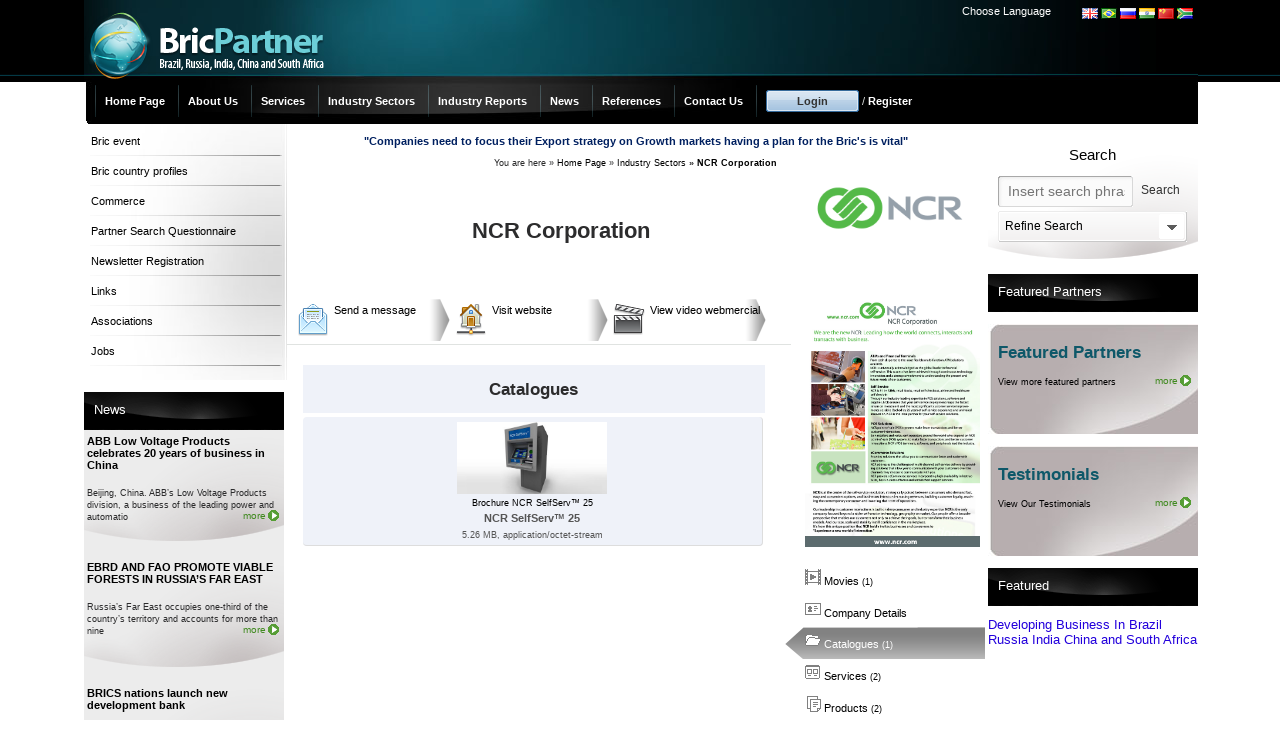

--- FILE ---
content_type: text/html
request_url: http://bric.gcms.itdotum.pl/en/Cd/i/idc/4459/e/catalogues
body_size: 9792
content:
<!DOCTYPE HTML PUBLIC "-//W3C//DTD HTML 4.01//EN" "http://www.w3.org/TR/html4/strict.dtd"><html xmlns='http://www.w3.org/1999/xhtml' xml:lang='en' lang='en'>
<!--
                   ItDotum.pl - Creatively through the world of IT

                    ```............................````
                 ``:+ossssssssssssssssssssssssssssssso/.`
                `.+sssssssssssssssssssssssssssssssssssso``
               `-oooooooooooooooooooooooooooooooooooooos.-``
              `-oo++++++++++++++++++++++ooooooooooooooo+.::.`
             ``::://////////////////////::oooooooooooo+.:/::-`
            `./+++++++++++++++++++++++ooo+-oooooooooo+-://///.
            `/+++++++++++++++++++++++++oo+.ooooooooo+-://////.
            `/++++++++++++++++///////////::ooooooo++-/+++/++:`
            `.++++++++o++o+::://.```````.-+++++++++-/++++++:`
             `.++ooooooo++-+o++++-`    `:++++++++/-+++++++:`
              `./oooooooo::o++++++:`  `:++++++++::+o+++o+-`
               ``:ooooooo+-+ooooooo:``/o+++++++:/ooooooo-`
                 `:+oooooo+-+ooooooo/-sssoooo/-+ooooooo-`
                  `-+oooooo+-+ooooooo+:+syys//oooooooo.`
                   `.+oooooo+-+ssssssso+:::/osssssss+.`
                    `./ooooooo:/sssssssssssssssssss+.`
                      `:ooooooo/:sssssssssssssssss+.`
                       `-+oooooo+-ossssssssssssss/`
                        `.+ooooooo:+yyyyyyyyyyys/`
                         ``/ooooooo/:syyyyyyyyy:`
                           `./ossssso//oyyyyy+-`
                             ``-/+ooo++:-//:.`

 -->
<head>
    <script type="text/javascript">
        var gcms = {lang:'en'};
        translations = {informations:'Informations', confirmDelete:'Confirm delete command', loading:'Loading...',save:'Save',search:'Search', clear:'Clear',cancel:'Cancel',undo:'Undo', close:'Close',timeago: {prefixAgo:'  ',prefixFromNow: "   ",suffixAgo: " ago",suffixFromNow: " from now",seconds: " 1 seconds",minute: " minute",minutes: "%d minutes", hour: " hour",hours: "1 hours",day: " day",days: "%d days",month: " month",months: "%d months",year: " year",years: "%d years", numbers: ["one","two","three","four","five","six","seven","eight","nine","ten"]}}
    </script>
    <link href="http://gcms.itdotum.pl/public/css/base.css" media="all" rel="stylesheet" type="text/css" >
<link href="/public/css/client.css" media="all" rel="stylesheet" type="text/css" >
<link href="http://gcms.itdotum.pl/public/css/jquery.ui.css" media="all" rel="stylesheet" type="text/css" >
<link href="http://gcms.itdotum.pl/public/css/jquery.wysiwyg.css" media="all" rel="stylesheet" type="text/css" >
<link href="http://gcms.itdotum.pl/public/data/u/4459/4459.png" rel="image_src" ><meta http-equiv="Content-Type" content="text/html; charset=UTF-8" >
<meta name="description" content="We are the new NCR: Leading how the world connects, interacts and transacts with business." >
<meta name="keywords" content="Softwareo,Self-Serviceo,and,NCR,Serviceso,Financial,ATMso,RealPOS™,Retail,Terminalso,Healthcare,Thermal,Hospitality,ATMs,Software*,Productso,Imagingo,Payment,Travel,the,Label,Specialty,Management,Innovation,Printer,Services*,Support,Integration,Solution" ><title>NCR Corporation » Catalogues</title><script type="text/javascript" src="https://ajax.googleapis.com/ajax/libs/jquery/1.6.1/jquery.min.js"></script>
<script type="text/javascript" src="/public/js/jquery.jqtransform.js"></script>
<script type="text/javascript" src="http://gcms.itdotum.pl/public/js/jquery/jquery.qtip.js"></script>
<script type="text/javascript" src="http://gcms.itdotum.pl/public/js/jquery/jquery.timeago.js"></script>
<script type="text/javascript" src="/public/js/swfobject.js"></script>
<script type="text/javascript" src="http://gcms.itdotum.pl/public/js/jquery/slides.min.jquery.js"></script>
<script type="text/javascript" src="https://ajax.googleapis.com/ajax/libs/jqueryui/1.8.13/jquery-ui.min.js"></script>
<script type="text/javascript" src="http://gcms.itdotum.pl/public/js/jquery.wysiwyg.js"></script>
<script type="text/javascript" src="http://gcms.itdotum.pl/public/js/base.js"></script>
<script type="text/javascript" src="/public/js/base.js"></script>    <link rel="shortcut icon" href="/public/img/favicon.ico" type="image/x-icon"/>
    <script type="text/javascript">
        jQuery(function($) {
            $.datepicker.regional['en'] = {
                closeText: 'Done',
                prevText: 'Prev',
                nextText: 'Next',
                currentText: 'Today',
                monthNames: ['January','February','March','April','May','June',        'July','August','September','October','November','December'],
                monthNamesShort: ['Jan', 'Feb', 'Mar', 'Apr', 'May', 'Jun','Jul', 'Aug', 'Sep', 'Oct', 'Nov', 'Dec'],
                dayNames: ['Sunday', 'Monday', 'Tuesday', 'Wednesday', 'Thursday', 'Friday', 'Saturday'],
                dayNamesShort: ['Sun', 'Mon', 'Tue', 'Wed', 'Thu', 'Fri', 'Sat'],
                dayNamesMin: ['Su','Mo','Tu','We','Th','Fr','Sa'],
                weekHeader: 'Wk',
                dateFormat: 'dd/mm/yy',
                firstDay: 1,
                isRTL: false,
                showMonthAfterYear: false,
                yearSuffix: ''};
            $.datepicker.setDefaults($.datepicker.regional['en']);
        });
    </script>
</head>
<body>

<table class="mainSite" cellpadding="0" cellspacing="0" align="center">
<tr>
    <td></td>
    <td class="siteHeader" colspan="3">
        <div style="float:right;padding:5px;">
            <label style="color:#fff;width: 120px;">Choose Language</label>
                            <img vspace="3px" title="Global/English"
                     src="http://gcms.itdotum.pl/public/img/flags/en.png"
                     onclick="window.location.href='/en/Cd/i/idc/4459/e/catalogues'">
                                <img vspace="3px" title="Brasil / Português"
                     src="http://gcms.itdotum.pl/public/img/flags/br.png"
                     onclick="window.location.href='/pt/Cd/i/idc/4459/e/catalogues'">
                                <img vspace="3px" title="Русские / Россия"
                     src="http://gcms.itdotum.pl/public/img/flags/ru.png"
                     onclick="window.location.href='/ru/Cd/i/idc/4459/e/catalogues'">
                                <img vspace="3px" title="Indie / Hindi"
                     src="http://gcms.itdotum.pl/public/img/flags/in.png"
                     onclick="window.location.href='/hi/Cd/i/idc/4459/e/catalogues'">
                                <img vspace="3px" title="中國/中文"
                     src="http://gcms.itdotum.pl/public/img/flags/cn.png"
                     onclick="window.location.href='/zh/Cd/i/idc/4459/e/catalogues'">
                                <img vspace="3px" title="South Africa/English"
                     src="http://gcms.itdotum.pl/public/img/flags/za.png"
                     onclick="window.location.href='/en/Cd/i/idc/4459/e/catalogues'">
                
        </div>

        <a href="/">
            <img title="Welcome to BricPartner" alt="Bric Partner"
                 src="/public/img/logo.png"/>
        </a>

        <div class="topMenu" style="clear:both">
            <ul class="menu">
                <li>
                    <a href="/">Home Page</a>
                </li>
                <li>
                    <a href="/en/P/i/more/About+Us/idp/abtbric">About Us</a>
                </li>
                <li>
                    <a href="/en/P/i/more/Services/idp/srvbric">Services</a>
                </li>
                <li class="mi" id="mia" done="false">
                    <a onclick="return false;"
                       href="/en/S">Industry Sectors</a>
                </li>
                <li>
                    <a href="/en/N/i/idg/reports">Industry Reports</a>
                </li>
                <li>
                    <a href="/en/N/i/idg/news">News</a>
                </li>
                <li>
                    <a href="/en/Ct">References</a>
                </li>
                <li>
                    <a href="/en/P/i/more/Contact+Us/idp/contbric">Contact Us</a>
                </li>
                <li>
                    
                        <div class="loginbutton">
                            <a style="color:#333;"
                               href="/en/U/l">Login</a>
                        </div>


                        /
                        <a href="/en/U/r">Register</a>
                                        </li>
            </ul>
            <ul done="false" id="mil"></ul>
        </div>
    </td>
    <td></td>
</tr>
<tr style="display:none">
    <td></td>
    <td class="topBanner" colspan="3">
        <script type="text/javascript">
            $(document).ready(function()
            {
                $('a[rel="modal"]:first').qtip(
                    {
                        content: {
                            title: {
                                text: 'WATCH OUR VIDEO',
                                button: 'Close'
                            },
                            text: 'loading',
                            url: '/en/W/m/idc/4459/e/catalogues'
                        },
                        position: {
                            target: $(document.body), // Position it via the document body...
                            corner: 'center' // ...at the center of the viewport
                        },
                        show: {
                            when: 'click', // Show it on click
                            solo: true // And hide all other tooltips
                        },
                        hide: false,
                        style: {
                            width: 500,
                            padding: '14px',
                            border: {
                                width: 9,
                                radius: 9,
                                color: '#666666'
                            },
                            name: 'light'
                        },
                        api: {
                            beforeShow: function()
                            {
                                // Fade in the modal "blanket" using the defined show speed
                                $('#qtip-blanket').fadeIn(this.options.show.effect.length);
                            },
                            beforeHide: function()
                            {
                                // Fade out the modal "blanket" using the defined hide speed
                                $('#qtip-blanket').fadeOut(this.options.hide.effect.length);
                            }
                        }
                    });

                // Create the modal backdrop on document load so all modal tooltips can use it
                $('<div id="qtip-blanket">')
                    .css({
                        position: 'absolute',
                        top: $(document).scrollTop(), // Use document scrollTop so it's on-screen even if the window is scrolled
                        left: 0,
                        height: $(document).height(), // Span the full document height...
                        width: '100%', // ...and full width

                        opacity: 0.7, // Make it slightly transparent
                        backgroundColor: 'black',
                        zIndex: 5000  // Make sure the zIndex is below 6000 to keep it below tooltips!
                    })
                    .appendTo(document.body) // Append to the document body
                    .hide(); // Hide it initially
            });
        </script>
        <a rel="modal" style="cursor: pointer" title="WATCH OUR VIDEO">
        <img src="/public/img/top.banner.3.jpg" alt="WATCH OUR VIDEO"/>
            </a>
    </td>
    <td></td>
</tr>
<tr style="display:none">
    <td></td>
    <td class="topLinks" colspan="3">
        <ul>
            <li class="img"><img src="/public/img/toplinks.indsect.jpg"/></li>
            <li>
                <a href="/en/S">View by Industry Sectors</a>
            </li>
            <li class="img"><img src="/public/img/toplinks.adv.jpg"/></li>
            <li>
                <a href="/en/C">View by index of Advertises</a>
            </li>
            <li class="img"><img src="/public/img/toplinks.video.jpg"/></li>
            <li>
                <a href="/en/Cm/l">Latest Videos Featured</a>
            </li>
            <li class="img"><img src="/public/img/toplinks.testim.jpg"/></li>
            <li>
                <a href="/en/Ct/i/more/Testimonials">View our clients testimonials</a>
            </li>
        </ul>
    </td>
    <td></td>
</tr>
<tr>
    <td></td>
    <td class="leftBox" valign="top">
        <ul class="menuLeft">
            <li>
                <a href="/en/E">Bric event</a>
            </li>
            <li>
                <a href="/en/P/l/idp/lc">Bric country profiles</a>
            </li>
            <li>
                <a href="/en/N/i/idg/chamber">Commerce</a>
            </li>
            <li>
                <a href="/en/W/partnersearch">Partner Search Questionnaire</a>
            </li>
            <li>
                <a href="/en/W/newsletter">Newsletter Registration</a>
            </li>
            <li>
                <a href="/en/Ml/l/type/Bric+links">Links</a>
            </li>
            <li>
                <a href="/en/Ml/l/type/Associations">Associations</a>
            </li>
            <li>
                <a href="/en/P/i/idp/bricjobs">Jobs</a>
            </li>
            &nbsp;        </ul>
        <img src="/public/img/box.header.png" height="0" width="200px"/>

        <div class="boxBlTitle">
            <a href="/en/N/i/idg/news">News</a>
        </div>
        
            <div class="news">
                <h4>
                    <a href="/en/Nd/i/more/ABB+Low+Voltage+Products+celebrates+20+years+of+business+in+China/idn/2328/idc/4459/e/catalogues">ABB Low Voltage Products celebrates 20 years of business in China</a>
                </h4>
                <small>
                    Beijing, China. ABB’s Low Voltage Products division, a business of the leading power and automatio                </small>
                <a class="morear"
                   href="/en/Nd/i/more/ABB+Low+Voltage+Products+celebrates+20+years+of+business+in+China/idn/2328/idc/4459/e/catalogues">more</a>
            </div>
            
            <div class="news">
                <h4>
                    <a href="/en/Nd/i/more/EBRD+AND+FAO+PROMOTE+VIABLE+FORESTS+IN+RUSSIA%E2%80%99S+FAR+EAST/idn/2326/idc/4459/e/catalogues">EBRD AND FAO PROMOTE VIABLE FORESTS IN RUSSIA’S FAR EAST</a>
                </h4>
                <small>
                    Russia’s Far East occupies one-third of the country’s territory and accounts for more than nine                 </small>
                <a class="morear"
                   href="/en/Nd/i/more/EBRD+AND+FAO+PROMOTE+VIABLE+FORESTS+IN+RUSSIA%E2%80%99S+FAR+EAST/idn/2326/idc/4459/e/catalogues">more</a>
            </div>
            
            <div class="news">
                <h4>
                    <a href="/en/Nd/i/more/BRICS+nations+launch+new+development+bank/idn/2322/idc/4459/e/catalogues">BRICS nations launch new development bank</a>
                </h4>
                <small>
                    A new international development bank and multi-billion emergency lending pool are set to be launched                </small>
                <a class="morear"
                   href="/en/Nd/i/more/BRICS+nations+launch+new+development+bank/idn/2322/idc/4459/e/catalogues">more</a>
            </div>
            
            <div class="news">
                <h4>
                    <a href="/en/Nd/i/more/Nissan+sold+in+Russia+1+million+cars/idn/2320/idc/4459/e/catalogues">Nissan sold in Russia 1 million cars</a>
                </h4>
                <small>
                    The Nissan in Russia broke the mark of 1 million vehicles (including light commercial vehicles) for                 </small>
                <a class="morear"
                   href="/en/Nd/i/more/Nissan+sold+in+Russia+1+million+cars/idn/2320/idc/4459/e/catalogues">more</a>
            </div>
            
            <div class="news">
                <h4>
                    <a href="/en/Nd/i/more/Rolls+Royce+sales+surge+by+11+percent+in+China/idn/2318/idc/4459/e/catalogues">Rolls Royce sales surge by 11 percent in China</a>
                </h4>
                <small>
                    Rolls Royce the luxury motor car manufacture just announced a sales increase in the leading Bric cou                </small>
                <a class="morear"
                   href="/en/Nd/i/more/Rolls+Royce+sales+surge+by+11+percent+in+China/idn/2318/idc/4459/e/catalogues">more</a>
            </div>
                    <p></p><div style="text-align: center;"><a href="http://www.twitter.com/BricPartner" title="" target=""><img src="http://gcms.itdotum.pl/public/img/follow_us-a.png" title="Follow BricPartner on Twitter" alt="Follow BricPartner on Twitter" style="width: 160px; height: 27px; "></a></div><div>&nbsp;</div><p></p>    </td>
    <td class="content" valign="top" align="center">
        <div id="content">
            <!--[if gte mso 9]><xml>
 <o:OfficeDocumentSettings>
  <o:AllowPNG/>
 </o:OfficeDocumentSettings>
</xml><![endif]-->

<!--[if gte mso 9]><xml>
 <o:OfficeDocumentSettings>
  <o:AllowPNG/>
 </o:OfficeDocumentSettings>
</xml><![endif]-->

<p class="MsoNormal"><b><span style="color:#002060">"</span><span style="color:#002060">Companies need to focus their Export
strategy on Growth markets having a plan for the Bric's is vital"</span></b></p>

<!--[if gte mso 9]><xml>
 <w:WordDocument>
  <w:View>Normal</w:View>
  <w:Zoom>0</w:Zoom>
  <w:TrackMoves/>
  <w:TrackFormatting/>
  <w:PunctuationKerning/>
  <w:ValidateAgainstSchemas/>
  <w:SaveIfXMLInvalid>false</w:SaveIfXMLInvalid>
  <w:IgnoreMixedContent>false</w:IgnoreMixedContent>
  <w:AlwaysShowPlaceholderText>false</w:AlwaysShowPlaceholderText>
  <w:DoNotPromoteQF/>
  <w:LidThemeOther>EN-GB</w:LidThemeOther>
  <w:LidThemeAsian>X-NONE</w:LidThemeAsian>
  <w:LidThemeComplexScript>X-NONE</w:LidThemeComplexScript>
  <w:Compatibility>
   <w:BreakWrappedTables/>
   <w:SnapToGridInCell/>
   <w:WrapTextWithPunct/>
   <w:UseAsianBreakRules/>
   <w:DontGrowAutofit/>
   <w:SplitPgBreakAndParaMark/>
   <w:EnableOpenTypeKerning/>
   <w:DontFlipMirrorIndents/>
   <w:OverrideTableStyleHps/>
  </w:Compatibility>
  <m:mathPr>
   <m:mathFont m:val="Cambria Math"/>
   <m:brkBin m:val="before"/>
   <m:brkBinSub m:val="&#45;-"/>
   <m:smallFrac m:val="off"/>
   <m:dispDef/>
   <m:lMargin m:val="0"/>
   <m:rMargin m:val="0"/>
   <m:defJc m:val="centerGroup"/>
   <m:wrapIndent m:val="1440"/>
   <m:intLim m:val="subSup"/>
   <m:naryLim m:val="undOvr"/>
  </m:mathPr></w:WordDocument>
</xml><![endif]--><!--[if gte mso 9]><xml>
 <w:LatentStyles DefLockedState="false" DefUnhideWhenUsed="true"
  DefSemiHidden="true" DefQFormat="false" DefPriority="99"
  LatentStyleCount="267">
  <w:LsdException Locked="false" Priority="0" SemiHidden="false"
   UnhideWhenUsed="false" QFormat="true" Name="Normal"/>
  <w:LsdException Locked="false" Priority="9" SemiHidden="false"
   UnhideWhenUsed="false" QFormat="true" Name="heading 1"/>
  <w:LsdException Locked="false" Priority="9" QFormat="true" Name="heading 2"/>
  <w:LsdException Locked="false" Priority="9" QFormat="true" Name="heading 3"/>
  <w:LsdException Locked="false" Priority="9" QFormat="true" Name="heading 4"/>
  <w:LsdException Locked="false" Priority="9" QFormat="true" Name="heading 5"/>
  <w:LsdException Locked="false" Priority="9" QFormat="true" Name="heading 6"/>
  <w:LsdException Locked="false" Priority="9" QFormat="true" Name="heading 7"/>
  <w:LsdException Locked="false" Priority="9" QFormat="true" Name="heading 8"/>
  <w:LsdException Locked="false" Priority="9" QFormat="true" Name="heading 9"/>
  <w:LsdException Locked="false" Priority="39" Name="toc 1"/>
  <w:LsdException Locked="false" Priority="39" Name="toc 2"/>
  <w:LsdException Locked="false" Priority="39" Name="toc 3"/>
  <w:LsdException Locked="false" Priority="39" Name="toc 4"/>
  <w:LsdException Locked="false" Priority="39" Name="toc 5"/>
  <w:LsdException Locked="false" Priority="39" Name="toc 6"/>
  <w:LsdException Locked="false" Priority="39" Name="toc 7"/>
  <w:LsdException Locked="false" Priority="39" Name="toc 8"/>
  <w:LsdException Locked="false" Priority="39" Name="toc 9"/>
  <w:LsdException Locked="false" Priority="35" QFormat="true" Name="caption"/>
  <w:LsdException Locked="false" Priority="10" SemiHidden="false"
   UnhideWhenUsed="false" QFormat="true" Name="Title"/>
  <w:LsdException Locked="false" Priority="1" Name="Default Paragraph Font"/>
  <w:LsdException Locked="false" Priority="11" SemiHidden="false"
   UnhideWhenUsed="false" QFormat="true" Name="Subtitle"/>
  <w:LsdException Locked="false" Priority="22" SemiHidden="false"
   UnhideWhenUsed="false" QFormat="true" Name="Strong"/>
  <w:LsdException Locked="false" Priority="20" SemiHidden="false"
   UnhideWhenUsed="false" QFormat="true" Name="Emphasis"/>
  <w:LsdException Locked="false" Priority="59" SemiHidden="false"
   UnhideWhenUsed="false" Name="Table Grid"/>
  <w:LsdException Locked="false" UnhideWhenUsed="false" Name="Placeholder Text"/>
  <w:LsdException Locked="false" Priority="1" SemiHidden="false"
   UnhideWhenUsed="false" QFormat="true" Name="No Spacing"/>
  <w:LsdException Locked="false" Priority="60" SemiHidden="false"
   UnhideWhenUsed="false" Name="Light Shading"/>
  <w:LsdException Locked="false" Priority="61" SemiHidden="false"
   UnhideWhenUsed="false" Name="Light List"/>
  <w:LsdException Locked="false" Priority="62" SemiHidden="false"
   UnhideWhenUsed="false" Name="Light Grid"/>
  <w:LsdException Locked="false" Priority="63" SemiHidden="false"
   UnhideWhenUsed="false" Name="Medium Shading 1"/>
  <w:LsdException Locked="false" Priority="64" SemiHidden="false"
   UnhideWhenUsed="false" Name="Medium Shading 2"/>
  <w:LsdException Locked="false" Priority="65" SemiHidden="false"
   UnhideWhenUsed="false" Name="Medium List 1"/>
  <w:LsdException Locked="false" Priority="66" SemiHidden="false"
   UnhideWhenUsed="false" Name="Medium List 2"/>
  <w:LsdException Locked="false" Priority="67" SemiHidden="false"
   UnhideWhenUsed="false" Name="Medium Grid 1"/>
  <w:LsdException Locked="false" Priority="68" SemiHidden="false"
   UnhideWhenUsed="false" Name="Medium Grid 2"/>
  <w:LsdException Locked="false" Priority="69" SemiHidden="false"
   UnhideWhenUsed="false" Name="Medium Grid 3"/>
  <w:LsdException Locked="false" Priority="70" SemiHidden="false"
   UnhideWhenUsed="false" Name="Dark List"/>
  <w:LsdException Locked="false" Priority="71" SemiHidden="false"
   UnhideWhenUsed="false" Name="Colorful Shading"/>
  <w:LsdException Locked="false" Priority="72" SemiHidden="false"
   UnhideWhenUsed="false" Name="Colorful List"/>
  <w:LsdException Locked="false" Priority="73" SemiHidden="false"
   UnhideWhenUsed="false" Name="Colorful Grid"/>
  <w:LsdException Locked="false" Priority="60" SemiHidden="false"
   UnhideWhenUsed="false" Name="Light Shading Accent 1"/>
  <w:LsdException Locked="false" Priority="61" SemiHidden="false"
   UnhideWhenUsed="false" Name="Light List Accent 1"/>
  <w:LsdException Locked="false" Priority="62" SemiHidden="false"
   UnhideWhenUsed="false" Name="Light Grid Accent 1"/>
  <w:LsdException Locked="false" Priority="63" SemiHidden="false"
   UnhideWhenUsed="false" Name="Medium Shading 1 Accent 1"/>
  <w:LsdException Locked="false" Priority="64" SemiHidden="false"
   UnhideWhenUsed="false" Name="Medium Shading 2 Accent 1"/>
  <w:LsdException Locked="false" Priority="65" SemiHidden="false"
   UnhideWhenUsed="false" Name="Medium List 1 Accent 1"/>
  <w:LsdException Locked="false" UnhideWhenUsed="false" Name="Revision"/>
  <w:LsdException Locked="false" Priority="34" SemiHidden="false"
   UnhideWhenUsed="false" QFormat="true" Name="List Paragraph"/>
  <w:LsdException Locked="false" Priority="29" SemiHidden="false"
   UnhideWhenUsed="false" QFormat="true" Name="Quote"/>
  <w:LsdException Locked="false" Priority="30" SemiHidden="false"
   UnhideWhenUsed="false" QFormat="true" Name="Intense Quote"/>
  <w:LsdException Locked="false" Priority="66" SemiHidden="false"
   UnhideWhenUsed="false" Name="Medium List 2 Accent 1"/>
  <w:LsdException Locked="false" Priority="67" SemiHidden="false"
   UnhideWhenUsed="false" Name="Medium Grid 1 Accent 1"/>
  <w:LsdException Locked="false" Priority="68" SemiHidden="false"
   UnhideWhenUsed="false" Name="Medium Grid 2 Accent 1"/>
  <w:LsdException Locked="false" Priority="69" SemiHidden="false"
   UnhideWhenUsed="false" Name="Medium Grid 3 Accent 1"/>
  <w:LsdException Locked="false" Priority="70" SemiHidden="false"
   UnhideWhenUsed="false" Name="Dark List Accent 1"/>
  <w:LsdException Locked="false" Priority="71" SemiHidden="false"
   UnhideWhenUsed="false" Name="Colorful Shading Accent 1"/>
  <w:LsdException Locked="false" Priority="72" SemiHidden="false"
   UnhideWhenUsed="false" Name="Colorful List Accent 1"/>
  <w:LsdException Locked="false" Priority="73" SemiHidden="false"
   UnhideWhenUsed="false" Name="Colorful Grid Accent 1"/>
  <w:LsdException Locked="false" Priority="60" SemiHidden="false"
   UnhideWhenUsed="false" Name="Light Shading Accent 2"/>
  <w:LsdException Locked="false" Priority="61" SemiHidden="false"
   UnhideWhenUsed="false" Name="Light List Accent 2"/>
  <w:LsdException Locked="false" Priority="62" SemiHidden="false"
   UnhideWhenUsed="false" Name="Light Grid Accent 2"/>
  <w:LsdException Locked="false" Priority="63" SemiHidden="false"
   UnhideWhenUsed="false" Name="Medium Shading 1 Accent 2"/>
  <w:LsdException Locked="false" Priority="64" SemiHidden="false"
   UnhideWhenUsed="false" Name="Medium Shading 2 Accent 2"/>
  <w:LsdException Locked="false" Priority="65" SemiHidden="false"
   UnhideWhenUsed="false" Name="Medium List 1 Accent 2"/>
  <w:LsdException Locked="false" Priority="66" SemiHidden="false"
   UnhideWhenUsed="false" Name="Medium List 2 Accent 2"/>
  <w:LsdException Locked="false" Priority="67" SemiHidden="false"
   UnhideWhenUsed="false" Name="Medium Grid 1 Accent 2"/>
  <w:LsdException Locked="false" Priority="68" SemiHidden="false"
   UnhideWhenUsed="false" Name="Medium Grid 2 Accent 2"/>
  <w:LsdException Locked="false" Priority="69" SemiHidden="false"
   UnhideWhenUsed="false" Name="Medium Grid 3 Accent 2"/>
  <w:LsdException Locked="false" Priority="70" SemiHidden="false"
   UnhideWhenUsed="false" Name="Dark List Accent 2"/>
  <w:LsdException Locked="false" Priority="71" SemiHidden="false"
   UnhideWhenUsed="false" Name="Colorful Shading Accent 2"/>
  <w:LsdException Locked="false" Priority="72" SemiHidden="false"
   UnhideWhenUsed="false" Name="Colorful List Accent 2"/>
  <w:LsdException Locked="false" Priority="73" SemiHidden="false"
   UnhideWhenUsed="false" Name="Colorful Grid Accent 2"/>
  <w:LsdException Locked="false" Priority="60" SemiHidden="false"
   UnhideWhenUsed="false" Name="Light Shading Accent 3"/>
  <w:LsdException Locked="false" Priority="61" SemiHidden="false"
   UnhideWhenUsed="false" Name="Light List Accent 3"/>
  <w:LsdException Locked="false" Priority="62" SemiHidden="false"
   UnhideWhenUsed="false" Name="Light Grid Accent 3"/>
  <w:LsdException Locked="false" Priority="63" SemiHidden="false"
   UnhideWhenUsed="false" Name="Medium Shading 1 Accent 3"/>
  <w:LsdException Locked="false" Priority="64" SemiHidden="false"
   UnhideWhenUsed="false" Name="Medium Shading 2 Accent 3"/>
  <w:LsdException Locked="false" Priority="65" SemiHidden="false"
   UnhideWhenUsed="false" Name="Medium List 1 Accent 3"/>
  <w:LsdException Locked="false" Priority="66" SemiHidden="false"
   UnhideWhenUsed="false" Name="Medium List 2 Accent 3"/>
  <w:LsdException Locked="false" Priority="67" SemiHidden="false"
   UnhideWhenUsed="false" Name="Medium Grid 1 Accent 3"/>
  <w:LsdException Locked="false" Priority="68" SemiHidden="false"
   UnhideWhenUsed="false" Name="Medium Grid 2 Accent 3"/>
  <w:LsdException Locked="false" Priority="69" SemiHidden="false"
   UnhideWhenUsed="false" Name="Medium Grid 3 Accent 3"/>
  <w:LsdException Locked="false" Priority="70" SemiHidden="false"
   UnhideWhenUsed="false" Name="Dark List Accent 3"/>
  <w:LsdException Locked="false" Priority="71" SemiHidden="false"
   UnhideWhenUsed="false" Name="Colorful Shading Accent 3"/>
  <w:LsdException Locked="false" Priority="72" SemiHidden="false"
   UnhideWhenUsed="false" Name="Colorful List Accent 3"/>
  <w:LsdException Locked="false" Priority="73" SemiHidden="false"
   UnhideWhenUsed="false" Name="Colorful Grid Accent 3"/>
  <w:LsdException Locked="false" Priority="60" SemiHidden="false"
   UnhideWhenUsed="false" Name="Light Shading Accent 4"/>
  <w:LsdException Locked="false" Priority="61" SemiHidden="false"
   UnhideWhenUsed="false" Name="Light List Accent 4"/>
  <w:LsdException Locked="false" Priority="62" SemiHidden="false"
   UnhideWhenUsed="false" Name="Light Grid Accent 4"/>
  <w:LsdException Locked="false" Priority="63" SemiHidden="false"
   UnhideWhenUsed="false" Name="Medium Shading 1 Accent 4"/>
  <w:LsdException Locked="false" Priority="64" SemiHidden="false"
   UnhideWhenUsed="false" Name="Medium Shading 2 Accent 4"/>
  <w:LsdException Locked="false" Priority="65" SemiHidden="false"
   UnhideWhenUsed="false" Name="Medium List 1 Accent 4"/>
  <w:LsdException Locked="false" Priority="66" SemiHidden="false"
   UnhideWhenUsed="false" Name="Medium List 2 Accent 4"/>
  <w:LsdException Locked="false" Priority="67" SemiHidden="false"
   UnhideWhenUsed="false" Name="Medium Grid 1 Accent 4"/>
  <w:LsdException Locked="false" Priority="68" SemiHidden="false"
   UnhideWhenUsed="false" Name="Medium Grid 2 Accent 4"/>
  <w:LsdException Locked="false" Priority="69" SemiHidden="false"
   UnhideWhenUsed="false" Name="Medium Grid 3 Accent 4"/>
  <w:LsdException Locked="false" Priority="70" SemiHidden="false"
   UnhideWhenUsed="false" Name="Dark List Accent 4"/>
  <w:LsdException Locked="false" Priority="71" SemiHidden="false"
   UnhideWhenUsed="false" Name="Colorful Shading Accent 4"/>
  <w:LsdException Locked="false" Priority="72" SemiHidden="false"
   UnhideWhenUsed="false" Name="Colorful List Accent 4"/>
  <w:LsdException Locked="false" Priority="73" SemiHidden="false"
   UnhideWhenUsed="false" Name="Colorful Grid Accent 4"/>
  <w:LsdException Locked="false" Priority="60" SemiHidden="false"
   UnhideWhenUsed="false" Name="Light Shading Accent 5"/>
  <w:LsdException Locked="false" Priority="61" SemiHidden="false"
   UnhideWhenUsed="false" Name="Light List Accent 5"/>
  <w:LsdException Locked="false" Priority="62" SemiHidden="false"
   UnhideWhenUsed="false" Name="Light Grid Accent 5"/>
  <w:LsdException Locked="false" Priority="63" SemiHidden="false"
   UnhideWhenUsed="false" Name="Medium Shading 1 Accent 5"/>
  <w:LsdException Locked="false" Priority="64" SemiHidden="false"
   UnhideWhenUsed="false" Name="Medium Shading 2 Accent 5"/>
  <w:LsdException Locked="false" Priority="65" SemiHidden="false"
   UnhideWhenUsed="false" Name="Medium List 1 Accent 5"/>
  <w:LsdException Locked="false" Priority="66" SemiHidden="false"
   UnhideWhenUsed="false" Name="Medium List 2 Accent 5"/>
  <w:LsdException Locked="false" Priority="67" SemiHidden="false"
   UnhideWhenUsed="false" Name="Medium Grid 1 Accent 5"/>
  <w:LsdException Locked="false" Priority="68" SemiHidden="false"
   UnhideWhenUsed="false" Name="Medium Grid 2 Accent 5"/>
  <w:LsdException Locked="false" Priority="69" SemiHidden="false"
   UnhideWhenUsed="false" Name="Medium Grid 3 Accent 5"/>
  <w:LsdException Locked="false" Priority="70" SemiHidden="false"
   UnhideWhenUsed="false" Name="Dark List Accent 5"/>
  <w:LsdException Locked="false" Priority="71" SemiHidden="false"
   UnhideWhenUsed="false" Name="Colorful Shading Accent 5"/>
  <w:LsdException Locked="false" Priority="72" SemiHidden="false"
   UnhideWhenUsed="false" Name="Colorful List Accent 5"/>
  <w:LsdException Locked="false" Priority="73" SemiHidden="false"
   UnhideWhenUsed="false" Name="Colorful Grid Accent 5"/>
  <w:LsdException Locked="false" Priority="60" SemiHidden="false"
   UnhideWhenUsed="false" Name="Light Shading Accent 6"/>
  <w:LsdException Locked="false" Priority="61" SemiHidden="false"
   UnhideWhenUsed="false" Name="Light List Accent 6"/>
  <w:LsdException Locked="false" Priority="62" SemiHidden="false"
   UnhideWhenUsed="false" Name="Light Grid Accent 6"/>
  <w:LsdException Locked="false" Priority="63" SemiHidden="false"
   UnhideWhenUsed="false" Name="Medium Shading 1 Accent 6"/>
  <w:LsdException Locked="false" Priority="64" SemiHidden="false"
   UnhideWhenUsed="false" Name="Medium Shading 2 Accent 6"/>
  <w:LsdException Locked="false" Priority="65" SemiHidden="false"
   UnhideWhenUsed="false" Name="Medium List 1 Accent 6"/>
  <w:LsdException Locked="false" Priority="66" SemiHidden="false"
   UnhideWhenUsed="false" Name="Medium List 2 Accent 6"/>
  <w:LsdException Locked="false" Priority="67" SemiHidden="false"
   UnhideWhenUsed="false" Name="Medium Grid 1 Accent 6"/>
  <w:LsdException Locked="false" Priority="68" SemiHidden="false"
   UnhideWhenUsed="false" Name="Medium Grid 2 Accent 6"/>
  <w:LsdException Locked="false" Priority="69" SemiHidden="false"
   UnhideWhenUsed="false" Name="Medium Grid 3 Accent 6"/>
  <w:LsdException Locked="false" Priority="70" SemiHidden="false"
   UnhideWhenUsed="false" Name="Dark List Accent 6"/>
  <w:LsdException Locked="false" Priority="71" SemiHidden="false"
   UnhideWhenUsed="false" Name="Colorful Shading Accent 6"/>
  <w:LsdException Locked="false" Priority="72" SemiHidden="false"
   UnhideWhenUsed="false" Name="Colorful List Accent 6"/>
  <w:LsdException Locked="false" Priority="73" SemiHidden="false"
   UnhideWhenUsed="false" Name="Colorful Grid Accent 6"/>
  <w:LsdException Locked="false" Priority="19" SemiHidden="false"
   UnhideWhenUsed="false" QFormat="true" Name="Subtle Emphasis"/>
  <w:LsdException Locked="false" Priority="21" SemiHidden="false"
   UnhideWhenUsed="false" QFormat="true" Name="Intense Emphasis"/>
  <w:LsdException Locked="false" Priority="31" SemiHidden="false"
   UnhideWhenUsed="false" QFormat="true" Name="Subtle Reference"/>
  <w:LsdException Locked="false" Priority="32" SemiHidden="false"
   UnhideWhenUsed="false" QFormat="true" Name="Intense Reference"/>
  <w:LsdException Locked="false" Priority="33" SemiHidden="false"
   UnhideWhenUsed="false" QFormat="true" Name="Book Title"/>
  <w:LsdException Locked="false" Priority="37" Name="Bibliography"/>
  <w:LsdException Locked="false" Priority="39" QFormat="true" Name="TOC Heading"/>
 </w:LatentStyles>
</xml><![endif]--><!--[if gte mso 10]>
<style>
 /* Style Definitions */
 table.MsoNormalTable
	{mso-style-name:"Table Normal";
	mso-tstyle-rowband-size:0;
	mso-tstyle-colband-size:0;
	mso-style-noshow:yes;
	mso-style-priority:99;
	mso-style-parent:"";
	mso-padding-alt:0cm 5.4pt 0cm 5.4pt;
	mso-para-margin-top:0cm;
	mso-para-margin-right:0cm;
	mso-para-margin-bottom:10.0pt;
	mso-para-margin-left:0cm;
	line-height:115%;
	mso-pagination:widow-orphan;
	font-size:11.0pt;
	font-family:"Calibri","sans-serif";
	mso-ascii-font-family:Calibri;
	mso-ascii-theme-font:minor-latin;
	mso-hansi-font-family:Calibri;
	mso-hansi-theme-font:minor-latin;
	mso-bidi-font-family:"Times New Roman";
	mso-bidi-theme-font:minor-bidi;
	mso-fareast-language:EN-US;}
</style>
<![endif]--><!--[if gte mso 9]><xml>
 <w:WordDocument>
  <w:View>Normal</w:View>
  <w:Zoom>0</w:Zoom>
  <w:TrackMoves/>
  <w:TrackFormatting/>
  <w:PunctuationKerning/>
  <w:ValidateAgainstSchemas/>
  <w:SaveIfXMLInvalid>false</w:SaveIfXMLInvalid>
  <w:IgnoreMixedContent>false</w:IgnoreMixedContent>
  <w:AlwaysShowPlaceholderText>false</w:AlwaysShowPlaceholderText>
  <w:DoNotPromoteQF/>
  <w:LidThemeOther>EN-GB</w:LidThemeOther>
  <w:LidThemeAsian>X-NONE</w:LidThemeAsian>
  <w:LidThemeComplexScript>X-NONE</w:LidThemeComplexScript>
  <w:Compatibility>
   <w:BreakWrappedTables/>
   <w:SnapToGridInCell/>
   <w:WrapTextWithPunct/>
   <w:UseAsianBreakRules/>
   <w:DontGrowAutofit/>
   <w:SplitPgBreakAndParaMark/>
   <w:EnableOpenTypeKerning/>
   <w:DontFlipMirrorIndents/>
   <w:OverrideTableStyleHps/>
  </w:Compatibility>
  <m:mathPr>
   <m:mathFont m:val="Cambria Math"/>
   <m:brkBin m:val="before"/>
   <m:brkBinSub m:val="&#45;-"/>
   <m:smallFrac m:val="off"/>
   <m:dispDef/>
   <m:lMargin m:val="0"/>
   <m:rMargin m:val="0"/>
   <m:defJc m:val="centerGroup"/>
   <m:wrapIndent m:val="1440"/>
   <m:intLim m:val="subSup"/>
   <m:naryLim m:val="undOvr"/>
  </m:mathPr></w:WordDocument>
</xml><![endif]--><!--[if gte mso 9]><xml>
 <w:LatentStyles DefLockedState="false" DefUnhideWhenUsed="true"
  DefSemiHidden="true" DefQFormat="false" DefPriority="99"
  LatentStyleCount="267">
  <w:LsdException Locked="false" Priority="0" SemiHidden="false"
   UnhideWhenUsed="false" QFormat="true" Name="Normal"/>
  <w:LsdException Locked="false" Priority="9" SemiHidden="false"
   UnhideWhenUsed="false" QFormat="true" Name="heading 1"/>
  <w:LsdException Locked="false" Priority="9" QFormat="true" Name="heading 2"/>
  <w:LsdException Locked="false" Priority="9" QFormat="true" Name="heading 3"/>
  <w:LsdException Locked="false" Priority="9" QFormat="true" Name="heading 4"/>
  <w:LsdException Locked="false" Priority="9" QFormat="true" Name="heading 5"/>
  <w:LsdException Locked="false" Priority="9" QFormat="true" Name="heading 6"/>
  <w:LsdException Locked="false" Priority="9" QFormat="true" Name="heading 7"/>
  <w:LsdException Locked="false" Priority="9" QFormat="true" Name="heading 8"/>
  <w:LsdException Locked="false" Priority="9" QFormat="true" Name="heading 9"/>
  <w:LsdException Locked="false" Priority="39" Name="toc 1"/>
  <w:LsdException Locked="false" Priority="39" Name="toc 2"/>
  <w:LsdException Locked="false" Priority="39" Name="toc 3"/>
  <w:LsdException Locked="false" Priority="39" Name="toc 4"/>
  <w:LsdException Locked="false" Priority="39" Name="toc 5"/>
  <w:LsdException Locked="false" Priority="39" Name="toc 6"/>
  <w:LsdException Locked="false" Priority="39" Name="toc 7"/>
  <w:LsdException Locked="false" Priority="39" Name="toc 8"/>
  <w:LsdException Locked="false" Priority="39" Name="toc 9"/>
  <w:LsdException Locked="false" Priority="35" QFormat="true" Name="caption"/>
  <w:LsdException Locked="false" Priority="10" SemiHidden="false"
   UnhideWhenUsed="false" QFormat="true" Name="Title"/>
  <w:LsdException Locked="false" Priority="1" Name="Default Paragraph Font"/>
  <w:LsdException Locked="false" Priority="11" SemiHidden="false"
   UnhideWhenUsed="false" QFormat="true" Name="Subtitle"/>
  <w:LsdException Locked="false" Priority="22" SemiHidden="false"
   UnhideWhenUsed="false" QFormat="true" Name="Strong"/>
  <w:LsdException Locked="false" Priority="20" SemiHidden="false"
   UnhideWhenUsed="false" QFormat="true" Name="Emphasis"/>
  <w:LsdException Locked="false" Priority="59" SemiHidden="false"
   UnhideWhenUsed="false" Name="Table Grid"/>
  <w:LsdException Locked="false" UnhideWhenUsed="false" Name="Placeholder Text"/>
  <w:LsdException Locked="false" Priority="1" SemiHidden="false"
   UnhideWhenUsed="false" QFormat="true" Name="No Spacing"/>
  <w:LsdException Locked="false" Priority="60" SemiHidden="false"
   UnhideWhenUsed="false" Name="Light Shading"/>
  <w:LsdException Locked="false" Priority="61" SemiHidden="false"
   UnhideWhenUsed="false" Name="Light List"/>
  <w:LsdException Locked="false" Priority="62" SemiHidden="false"
   UnhideWhenUsed="false" Name="Light Grid"/>
  <w:LsdException Locked="false" Priority="63" SemiHidden="false"
   UnhideWhenUsed="false" Name="Medium Shading 1"/>
  <w:LsdException Locked="false" Priority="64" SemiHidden="false"
   UnhideWhenUsed="false" Name="Medium Shading 2"/>
  <w:LsdException Locked="false" Priority="65" SemiHidden="false"
   UnhideWhenUsed="false" Name="Medium List 1"/>
  <w:LsdException Locked="false" Priority="66" SemiHidden="false"
   UnhideWhenUsed="false" Name="Medium List 2"/>
  <w:LsdException Locked="false" Priority="67" SemiHidden="false"
   UnhideWhenUsed="false" Name="Medium Grid 1"/>
  <w:LsdException Locked="false" Priority="68" SemiHidden="false"
   UnhideWhenUsed="false" Name="Medium Grid 2"/>
  <w:LsdException Locked="false" Priority="69" SemiHidden="false"
   UnhideWhenUsed="false" Name="Medium Grid 3"/>
  <w:LsdException Locked="false" Priority="70" SemiHidden="false"
   UnhideWhenUsed="false" Name="Dark List"/>
  <w:LsdException Locked="false" Priority="71" SemiHidden="false"
   UnhideWhenUsed="false" Name="Colorful Shading"/>
  <w:LsdException Locked="false" Priority="72" SemiHidden="false"
   UnhideWhenUsed="false" Name="Colorful List"/>
  <w:LsdException Locked="false" Priority="73" SemiHidden="false"
   UnhideWhenUsed="false" Name="Colorful Grid"/>
  <w:LsdException Locked="false" Priority="60" SemiHidden="false"
   UnhideWhenUsed="false" Name="Light Shading Accent 1"/>
  <w:LsdException Locked="false" Priority="61" SemiHidden="false"
   UnhideWhenUsed="false" Name="Light List Accent 1"/>
  <w:LsdException Locked="false" Priority="62" SemiHidden="false"
   UnhideWhenUsed="false" Name="Light Grid Accent 1"/>
  <w:LsdException Locked="false" Priority="63" SemiHidden="false"
   UnhideWhenUsed="false" Name="Medium Shading 1 Accent 1"/>
  <w:LsdException Locked="false" Priority="64" SemiHidden="false"
   UnhideWhenUsed="false" Name="Medium Shading 2 Accent 1"/>
  <w:LsdException Locked="false" Priority="65" SemiHidden="false"
   UnhideWhenUsed="false" Name="Medium List 1 Accent 1"/>
  <w:LsdException Locked="false" UnhideWhenUsed="false" Name="Revision"/>
  <w:LsdException Locked="false" Priority="34" SemiHidden="false"
   UnhideWhenUsed="false" QFormat="true" Name="List Paragraph"/>
  <w:LsdException Locked="false" Priority="29" SemiHidden="false"
   UnhideWhenUsed="false" QFormat="true" Name="Quote"/>
  <w:LsdException Locked="false" Priority="30" SemiHidden="false"
   UnhideWhenUsed="false" QFormat="true" Name="Intense Quote"/>
  <w:LsdException Locked="false" Priority="66" SemiHidden="false"
   UnhideWhenUsed="false" Name="Medium List 2 Accent 1"/>
  <w:LsdException Locked="false" Priority="67" SemiHidden="false"
   UnhideWhenUsed="false" Name="Medium Grid 1 Accent 1"/>
  <w:LsdException Locked="false" Priority="68" SemiHidden="false"
   UnhideWhenUsed="false" Name="Medium Grid 2 Accent 1"/>
  <w:LsdException Locked="false" Priority="69" SemiHidden="false"
   UnhideWhenUsed="false" Name="Medium Grid 3 Accent 1"/>
  <w:LsdException Locked="false" Priority="70" SemiHidden="false"
   UnhideWhenUsed="false" Name="Dark List Accent 1"/>
  <w:LsdException Locked="false" Priority="71" SemiHidden="false"
   UnhideWhenUsed="false" Name="Colorful Shading Accent 1"/>
  <w:LsdException Locked="false" Priority="72" SemiHidden="false"
   UnhideWhenUsed="false" Name="Colorful List Accent 1"/>
  <w:LsdException Locked="false" Priority="73" SemiHidden="false"
   UnhideWhenUsed="false" Name="Colorful Grid Accent 1"/>
  <w:LsdException Locked="false" Priority="60" SemiHidden="false"
   UnhideWhenUsed="false" Name="Light Shading Accent 2"/>
  <w:LsdException Locked="false" Priority="61" SemiHidden="false"
   UnhideWhenUsed="false" Name="Light List Accent 2"/>
  <w:LsdException Locked="false" Priority="62" SemiHidden="false"
   UnhideWhenUsed="false" Name="Light Grid Accent 2"/>
  <w:LsdException Locked="false" Priority="63" SemiHidden="false"
   UnhideWhenUsed="false" Name="Medium Shading 1 Accent 2"/>
  <w:LsdException Locked="false" Priority="64" SemiHidden="false"
   UnhideWhenUsed="false" Name="Medium Shading 2 Accent 2"/>
  <w:LsdException Locked="false" Priority="65" SemiHidden="false"
   UnhideWhenUsed="false" Name="Medium List 1 Accent 2"/>
  <w:LsdException Locked="false" Priority="66" SemiHidden="false"
   UnhideWhenUsed="false" Name="Medium List 2 Accent 2"/>
  <w:LsdException Locked="false" Priority="67" SemiHidden="false"
   UnhideWhenUsed="false" Name="Medium Grid 1 Accent 2"/>
  <w:LsdException Locked="false" Priority="68" SemiHidden="false"
   UnhideWhenUsed="false" Name="Medium Grid 2 Accent 2"/>
  <w:LsdException Locked="false" Priority="69" SemiHidden="false"
   UnhideWhenUsed="false" Name="Medium Grid 3 Accent 2"/>
  <w:LsdException Locked="false" Priority="70" SemiHidden="false"
   UnhideWhenUsed="false" Name="Dark List Accent 2"/>
  <w:LsdException Locked="false" Priority="71" SemiHidden="false"
   UnhideWhenUsed="false" Name="Colorful Shading Accent 2"/>
  <w:LsdException Locked="false" Priority="72" SemiHidden="false"
   UnhideWhenUsed="false" Name="Colorful List Accent 2"/>
  <w:LsdException Locked="false" Priority="73" SemiHidden="false"
   UnhideWhenUsed="false" Name="Colorful Grid Accent 2"/>
  <w:LsdException Locked="false" Priority="60" SemiHidden="false"
   UnhideWhenUsed="false" Name="Light Shading Accent 3"/>
  <w:LsdException Locked="false" Priority="61" SemiHidden="false"
   UnhideWhenUsed="false" Name="Light List Accent 3"/>
  <w:LsdException Locked="false" Priority="62" SemiHidden="false"
   UnhideWhenUsed="false" Name="Light Grid Accent 3"/>
  <w:LsdException Locked="false" Priority="63" SemiHidden="false"
   UnhideWhenUsed="false" Name="Medium Shading 1 Accent 3"/>
  <w:LsdException Locked="false" Priority="64" SemiHidden="false"
   UnhideWhenUsed="false" Name="Medium Shading 2 Accent 3"/>
  <w:LsdException Locked="false" Priority="65" SemiHidden="false"
   UnhideWhenUsed="false" Name="Medium List 1 Accent 3"/>
  <w:LsdException Locked="false" Priority="66" SemiHidden="false"
   UnhideWhenUsed="false" Name="Medium List 2 Accent 3"/>
  <w:LsdException Locked="false" Priority="67" SemiHidden="false"
   UnhideWhenUsed="false" Name="Medium Grid 1 Accent 3"/>
  <w:LsdException Locked="false" Priority="68" SemiHidden="false"
   UnhideWhenUsed="false" Name="Medium Grid 2 Accent 3"/>
  <w:LsdException Locked="false" Priority="69" SemiHidden="false"
   UnhideWhenUsed="false" Name="Medium Grid 3 Accent 3"/>
  <w:LsdException Locked="false" Priority="70" SemiHidden="false"
   UnhideWhenUsed="false" Name="Dark List Accent 3"/>
  <w:LsdException Locked="false" Priority="71" SemiHidden="false"
   UnhideWhenUsed="false" Name="Colorful Shading Accent 3"/>
  <w:LsdException Locked="false" Priority="72" SemiHidden="false"
   UnhideWhenUsed="false" Name="Colorful List Accent 3"/>
  <w:LsdException Locked="false" Priority="73" SemiHidden="false"
   UnhideWhenUsed="false" Name="Colorful Grid Accent 3"/>
  <w:LsdException Locked="false" Priority="60" SemiHidden="false"
   UnhideWhenUsed="false" Name="Light Shading Accent 4"/>
  <w:LsdException Locked="false" Priority="61" SemiHidden="false"
   UnhideWhenUsed="false" Name="Light List Accent 4"/>
  <w:LsdException Locked="false" Priority="62" SemiHidden="false"
   UnhideWhenUsed="false" Name="Light Grid Accent 4"/>
  <w:LsdException Locked="false" Priority="63" SemiHidden="false"
   UnhideWhenUsed="false" Name="Medium Shading 1 Accent 4"/>
  <w:LsdException Locked="false" Priority="64" SemiHidden="false"
   UnhideWhenUsed="false" Name="Medium Shading 2 Accent 4"/>
  <w:LsdException Locked="false" Priority="65" SemiHidden="false"
   UnhideWhenUsed="false" Name="Medium List 1 Accent 4"/>
  <w:LsdException Locked="false" Priority="66" SemiHidden="false"
   UnhideWhenUsed="false" Name="Medium List 2 Accent 4"/>
  <w:LsdException Locked="false" Priority="67" SemiHidden="false"
   UnhideWhenUsed="false" Name="Medium Grid 1 Accent 4"/>
  <w:LsdException Locked="false" Priority="68" SemiHidden="false"
   UnhideWhenUsed="false" Name="Medium Grid 2 Accent 4"/>
  <w:LsdException Locked="false" Priority="69" SemiHidden="false"
   UnhideWhenUsed="false" Name="Medium Grid 3 Accent 4"/>
  <w:LsdException Locked="false" Priority="70" SemiHidden="false"
   UnhideWhenUsed="false" Name="Dark List Accent 4"/>
  <w:LsdException Locked="false" Priority="71" SemiHidden="false"
   UnhideWhenUsed="false" Name="Colorful Shading Accent 4"/>
  <w:LsdException Locked="false" Priority="72" SemiHidden="false"
   UnhideWhenUsed="false" Name="Colorful List Accent 4"/>
  <w:LsdException Locked="false" Priority="73" SemiHidden="false"
   UnhideWhenUsed="false" Name="Colorful Grid Accent 4"/>
  <w:LsdException Locked="false" Priority="60" SemiHidden="false"
   UnhideWhenUsed="false" Name="Light Shading Accent 5"/>
  <w:LsdException Locked="false" Priority="61" SemiHidden="false"
   UnhideWhenUsed="false" Name="Light List Accent 5"/>
  <w:LsdException Locked="false" Priority="62" SemiHidden="false"
   UnhideWhenUsed="false" Name="Light Grid Accent 5"/>
  <w:LsdException Locked="false" Priority="63" SemiHidden="false"
   UnhideWhenUsed="false" Name="Medium Shading 1 Accent 5"/>
  <w:LsdException Locked="false" Priority="64" SemiHidden="false"
   UnhideWhenUsed="false" Name="Medium Shading 2 Accent 5"/>
  <w:LsdException Locked="false" Priority="65" SemiHidden="false"
   UnhideWhenUsed="false" Name="Medium List 1 Accent 5"/>
  <w:LsdException Locked="false" Priority="66" SemiHidden="false"
   UnhideWhenUsed="false" Name="Medium List 2 Accent 5"/>
  <w:LsdException Locked="false" Priority="67" SemiHidden="false"
   UnhideWhenUsed="false" Name="Medium Grid 1 Accent 5"/>
  <w:LsdException Locked="false" Priority="68" SemiHidden="false"
   UnhideWhenUsed="false" Name="Medium Grid 2 Accent 5"/>
  <w:LsdException Locked="false" Priority="69" SemiHidden="false"
   UnhideWhenUsed="false" Name="Medium Grid 3 Accent 5"/>
  <w:LsdException Locked="false" Priority="70" SemiHidden="false"
   UnhideWhenUsed="false" Name="Dark List Accent 5"/>
  <w:LsdException Locked="false" Priority="71" SemiHidden="false"
   UnhideWhenUsed="false" Name="Colorful Shading Accent 5"/>
  <w:LsdException Locked="false" Priority="72" SemiHidden="false"
   UnhideWhenUsed="false" Name="Colorful List Accent 5"/>
  <w:LsdException Locked="false" Priority="73" SemiHidden="false"
   UnhideWhenUsed="false" Name="Colorful Grid Accent 5"/>
  <w:LsdException Locked="false" Priority="60" SemiHidden="false"
   UnhideWhenUsed="false" Name="Light Shading Accent 6"/>
  <w:LsdException Locked="false" Priority="61" SemiHidden="false"
   UnhideWhenUsed="false" Name="Light List Accent 6"/>
  <w:LsdException Locked="false" Priority="62" SemiHidden="false"
   UnhideWhenUsed="false" Name="Light Grid Accent 6"/>
  <w:LsdException Locked="false" Priority="63" SemiHidden="false"
   UnhideWhenUsed="false" Name="Medium Shading 1 Accent 6"/>
  <w:LsdException Locked="false" Priority="64" SemiHidden="false"
   UnhideWhenUsed="false" Name="Medium Shading 2 Accent 6"/>
  <w:LsdException Locked="false" Priority="65" SemiHidden="false"
   UnhideWhenUsed="false" Name="Medium List 1 Accent 6"/>
  <w:LsdException Locked="false" Priority="66" SemiHidden="false"
   UnhideWhenUsed="false" Name="Medium List 2 Accent 6"/>
  <w:LsdException Locked="false" Priority="67" SemiHidden="false"
   UnhideWhenUsed="false" Name="Medium Grid 1 Accent 6"/>
  <w:LsdException Locked="false" Priority="68" SemiHidden="false"
   UnhideWhenUsed="false" Name="Medium Grid 2 Accent 6"/>
  <w:LsdException Locked="false" Priority="69" SemiHidden="false"
   UnhideWhenUsed="false" Name="Medium Grid 3 Accent 6"/>
  <w:LsdException Locked="false" Priority="70" SemiHidden="false"
   UnhideWhenUsed="false" Name="Dark List Accent 6"/>
  <w:LsdException Locked="false" Priority="71" SemiHidden="false"
   UnhideWhenUsed="false" Name="Colorful Shading Accent 6"/>
  <w:LsdException Locked="false" Priority="72" SemiHidden="false"
   UnhideWhenUsed="false" Name="Colorful List Accent 6"/>
  <w:LsdException Locked="false" Priority="73" SemiHidden="false"
   UnhideWhenUsed="false" Name="Colorful Grid Accent 6"/>
  <w:LsdException Locked="false" Priority="19" SemiHidden="false"
   UnhideWhenUsed="false" QFormat="true" Name="Subtle Emphasis"/>
  <w:LsdException Locked="false" Priority="21" SemiHidden="false"
   UnhideWhenUsed="false" QFormat="true" Name="Intense Emphasis"/>
  <w:LsdException Locked="false" Priority="31" SemiHidden="false"
   UnhideWhenUsed="false" QFormat="true" Name="Subtle Reference"/>
  <w:LsdException Locked="false" Priority="32" SemiHidden="false"
   UnhideWhenUsed="false" QFormat="true" Name="Intense Reference"/>
  <w:LsdException Locked="false" Priority="33" SemiHidden="false"
   UnhideWhenUsed="false" QFormat="true" Name="Book Title"/>
  <w:LsdException Locked="false" Priority="37" Name="Bibliography"/>
  <w:LsdException Locked="false" Priority="39" QFormat="true" Name="TOC Heading"/>
 </w:LatentStyles>
</xml><![endif]--><!--[if gte mso 10]>
<style>
 /* Style Definitions */
 table.MsoNormalTable
	{mso-style-name:"Table Normal";
	mso-tstyle-rowband-size:0;
	mso-tstyle-colband-size:0;
	mso-style-noshow:yes;
	mso-style-priority:99;
	mso-style-parent:"";
	mso-padding-alt:0cm 5.4pt 0cm 5.4pt;
	mso-para-margin-top:0cm;
	mso-para-margin-right:0cm;
	mso-para-margin-bottom:10.0pt;
	mso-para-margin-left:0cm;
	line-height:115%;
	mso-pagination:widow-orphan;
	font-size:11.0pt;
	font-family:"Calibri","sans-serif";
	mso-ascii-font-family:Calibri;
	mso-ascii-theme-font:minor-latin;
	mso-hansi-font-family:Calibri;
	mso-hansi-theme-font:minor-latin;
	mso-bidi-font-family:"Times New Roman";
	mso-bidi-theme-font:minor-bidi;
	mso-fareast-language:EN-US;}
</style>
<![endif]--><p><b><span style="font-size:12.0pt;font-family:&quot;Times New Roman&quot;;
mso-fareast-font-family:&quot;Times New Roman&quot;;color:blue;mso-ansi-language:EN-US;
mso-fareast-language:EN-US;mso-bidi-language:AR-SA"></span></b></p>            <small class="youarehere">
    You are here    &raquo; <a href="/" title="Home Page">Home Page</a>
    &raquo; <a href="/en/S"
               title="Industry Sectors">Industry Sectors</a>
        <b>
        &raquo; <a href="#" title=" NCR Corporation"> NCR Corporation</a>
    </b></small>
<table class="cbox">
<tr>
    <td class="name" colspan="4" title="Update company logo"
                    >
        <h1 class="cnamelogo" title="NCR ATMs and Financial Terminals Payment and Imaging  POS Solutions">
            NCR Corporation            <img align="right" class="clogo4459 clogo"
                 src="http://gcms.itdotum.pl/public/data/u/4459/4459.png"/>
        </h1>
    </td>
</tr>
<tr>
    <td class="opt" colspan="3">
        <ul>
                            <li>
                    <a href="/en/Cd/i/idc/4459/e/contact"><img
                            src="/public/img/c.email.png"/> Send a message</a>
                </li>
                <li>
                    <a href="/en/Cd/i/idc/4459/e/contact"><img
                            src="/public/img/c.www.png"/> Visit website</a>
                </li>
                


            <li>
                <a href="/en/Cd/i/idc/4459/e/movies"><img
                        src="/public/img/c.movie.png"/> View video webmercial </a>
            </li>
        </ul>
    </td>
    <td id="clm" class="menu" rowspan="2">
        <ul>
            <li class="pres ">
                
                   <a href="/en/Cd/i/idc/4459/e/Media/idcm/24362">
                             <img style="width:175px" src="http://gcms.itdotum.pl/public/data/u/4459/24362.329baca0bdca79080e15e2ace8a7458e.file.jpg" />
                             </a>
                                             <a style="clear:both;color:black"                         href="/en/Cd/i/idc/4459/e/movies"
                        alt="View morevideofrom company"><br/>
                <br/><img src="/public/img/c.video.png"/> Movies                <small>(1)</small>
            </a>
            </li>
            <li >
                <a href="/en/Cd/i/idc/4459/e/description"
                   alt="View moredetailsfrom company">
                    <img src="/public/img/c.details.png"/> Company Details                </a>
            </li>

            <li  class="active">
                <a
                        href="/en/Cd/i/idc/4459/e/catalogues"
                        alt="View morecataloguesfrom company">
                    <img src="/public/img/c.catalogues.png"/> Catalogues                    <small>(1)</small>
                </a>
            </li>
            <li   >
                <a
                        href="/en/Cd/i/idc/4459/e/services"
                        alt="View moreservicesfrom company">
                    <img src="/public/img/c.services.png"/> Services                    <small>(2)</small>
                </a>
            </li>
            <li  >
                <a
                        href="/en/Cd/i/idc/4459/e/products"
                        alt="View moreproductsfrom company">
                    <img src="/public/img/c.products.png"/> Products                    <small>(2)</small>
                </a>
            </li>
            <li  >
                <a
                        href="/en/Cd/i/idc/4459/e/press_releases"
                        alt="View morepress releasesfrom company">
                    <img src="/public/img/c.pressreleases.png"/> Press Releases                    <small>(5)</small>
                </a>
            </li>
            <li  >
                <a
                        href="/en/Cd/i/idc/4459/e/presentations"
                        alt="View morepresentationsfrom company">
                    <img src="/public/img/c.presentations.png"/> Presentations                    <small>(1)</small>
                </a>
            </li>
            <li  >
                <a
                        href="/en/Cd/i/idc/4459/e/testimonials"
                        alt="View moretestimonialsfrom company">
                    <img src="/public/img/c.testimorials.png"/> Testimonials                    <small>(1)</small>
                </a>
            </li>
            <li >
                <a href="/en/Cd/i/idc/4459/e/contact"
                   alt="View morecontactfrom company">
                    <img src="/public/img/c.contact.png"/> Contact Us                </a>
            </li>
            <li  >
                <a
                        href="/en/Cd/i/idc/4459/e/offices"
                        alt="View moreofficesfrom company">
                    <img src="/public/img/c.offices.png"/> Regional Offices  and local partners                    <small>(2)</small>
                </a>
            </li>
        </ul>
    </td>
</tr>
<tr>
    <td class="content" colspan="3">
        
<table class="simple dataTable" style="width: 100%;">
    <tr>
        <th colspan="2"><h2>Catalogues</h2></th>
    </tr>
    <tr>
        </tr><tr><td class="left">            <a style="cursor:pointer;" class="addcmclick" idcm="22862" href="http://gcms.itdotum.pl/public/data/u/4459/22862.329baca0bdca79080e15e2ace8a7458e.file.pdf">
                            <img  class="addcmclick" idcm="22862"  style="cursor:pointer;max-height:150px;max-width:150px" class="file" src="http://gcms.itdotum.pl/public/data/u/4459/22862.jpg"/>
                             <small style="text-align: justify;text-align:left;">
                                   <br/>Brochure NCR SelfServ™ 25
                                </small>

                            </a>            <h4>NCR SelfServ™ 25</h4>
              <small>5.26 MB, application/octet-stream</small>

                                      </tr>
           </table>


    </td>
</tr>
<tr>
    <td class="footer" colspan="4">
            </td>
</tr>
</table>
<div id="fb-root"></div><script src="http://connect.facebook.net/en_US/all.js#appId=278660632145536&amp;xfbml=1"></script>
          <fb:like href="http://bric.gcms.itdotum.pl/en/Cd/i/idc/4459/e/catalogues" send="true" layout="button_count" width="450" show_faces="true" action="like" font="">

          </fb:like>

        </div>
            <p><!--[if gte mso 9]><xml>
 <w:WordDocument>
  <w:View>Normal</w:View>
  <w:Zoom>0</w:Zoom>
  <w:PunctuationKerning/>
  <w:ValidateAgainstSchemas/>
  <w:SaveIfXMLInvalid>false</w:SaveIfXMLInvalid>
  <w:IgnoreMixedContent>false</w:IgnoreMixedContent>
  <w:AlwaysShowPlaceholderText>false</w:AlwaysShowPlaceholderText>
  <w:Compatibility>
   <w:BreakWrappedTables/>
   <w:SnapToGridInCell/>
   <w:WrapTextWithPunct/>
   <w:UseAsianBreakRules/>
   <w:DontGrowAutofit/>
  </w:Compatibility>
  <w:BrowserLevel>MicrosoftInternetExplorer4</w:BrowserLevel>
 </w:WordDocument>
</xml><![endif]--><!--[if gte mso 9]><xml>
 <w:LatentStyles DefLockedState="false" LatentStyleCount="156">
 </w:LatentStyles>
</xml><![endif]--><!--[if gte mso 10]>
<style>
 /* Style Definitions */
 table.MsoNormalTable
	{mso-style-name:"Table Normal";
	mso-tstyle-rowband-size:0;
	mso-tstyle-colband-size:0;
	mso-style-noshow:yes;
	mso-style-parent:"";
	mso-padding-alt:0cm 5.4pt 0cm 5.4pt;
	mso-para-margin:0cm;
	mso-para-margin-bottom:.0001pt;
	mso-pagination:widow-orphan;
	font-size:10.0pt;
	font-family:"Times New Roman";
	mso-ansi-language:#0400;
	mso-fareast-language:#0400;
	mso-bidi-language:#0400;}
</style>
<![endif]--><b><span style="font-size:12.0pt;font-family:&quot;Times New Roman&quot;;
mso-fareast-font-family:&quot;Times New Roman&quot;;color:blue;mso-ansi-language:EN-US;
mso-fareast-language:EN-US;mso-bidi-language:AR-SA">BricPartner the Business Partner
search experts for the Bric region</span></b></p>        </div>
    </td>
    <td class="banners" width="200" valign="top">
        <form class="simple" method="post"
              action="/en/C/s/idc/4459/e/catalogues">
            <div class="searchleft">
                <h2>Search</h2>
                <input style="width: 125px;" name="q" value="" type="text"
                       placeholder="Insert search phrase"/>
                <input type="submit" value="Search"/>
                <br/>
                <select name="in" id="sin" style="max-width:176px;">
                    <option selected="selected"                            value="*">Refine Search</option>
                    <option                             value="c">All Companies</option>
                    <option                             value="c:n">Companies: Name</option>
                    <option                             value="c:d">Companies: Description</option>
                    <option                             value="m">All Media</option>
                    <option                             value="m:m">Media:Movies</option>
                    <option                             value="m:p">Media:Products</option>
                    <option                             value="m:c">Media:Catalogues</option>
                    <option                             value="m:pr">Media:Presentations</option>
                    <option                             value="m:pre">Media:Press Releases</option>
                </select>


            </div>
        </form>
        <div class="boxBlTitle">
             Featured Partners        </div>
        <div class="feaured" id="slidesf6fdfc718467d634ed94732aa75859ed">
    <div class="slides_container">
            </div>
</div>
        <br/>

        <div class="box_promo">
            <a href="/en/Cs/i/more/Featured+Partners/ids/145">
                <h2>Featured Partners</h2>
            </a>
            <small>
                View more featured partners            </small>
            <a class="morear"
               href="/en/Cs/i/ids/145">more</a>
        </div>
        <br/>

        <div class="box_promo">
            <h2>
                <a href="/en/Ct/i/more/Testimonials">Testimonials</a>
            </h2>
            <small>
                View Our Testimonials            </small>
            <a class="morear"
               href="/en/Ct">more</a>
        </div>
        <br/>

        <div class="boxBlTitle">
            Featured        </div>
        <div class="bannersLeft">
                    </div>
        <p style="margin-bottom: 0cm;"><font color="#2300dc"><font face="Arial, sans-serif"><font size="2">Developing
Business In Brazil Russia India China and South Africa</font></font></font><b><font face="Arial, sans-serif"><font size="2">
</font></font></b>
</p>    </td>
    <td></td>
</tr>
<tr>
    <td colspan="5">&nbsp;</td>
</tr>
<tr>
    <td></td>
    <td class="bottomMenu" colspan="2">

        <div>

            <div style="float:right;padding:5px;margin-right: -100px;">
                <a href="/">Home Page</a>
                |
                <a href="/en/P/i/more/About+Us/idp/abtbric">About Us</a>
                |
                <a href="/en/P/i/more/Services/idp/srvbric">Services</a>
                |
                <a href="/en/S">Industry Sectors</a>
                |
                <a href="/en/N/i/idg/reports">Industry Reports</a>
                |
                <a href="/en/N/i/idg/news">News</a>
                |
                <a href="/en/Ct">References</a>
                |
                <a href="/en/P/i/idp/bricterms">TERMS</a>
                |
                <a href="/en/P/i/idp/bricprivacy">PRIVACY </a>
                |
                <a href="/en/P/i/idp/contbric">CONTACT </a>
            </div>
            <div style="width: 500px;">
                <p></p><blockquote style="margin: 0 0 0 40px; border: none; padding: 0px;"><strong><br>Media Interactive Europe Limited</strong><br>
Trading as MiaBric &amp; BricPartner<br>
Headquarters:<br>
Office 1, St Saviour's Wharf, 23 Mill Street, SE1 2BE, UK<br>
T: 0044 (0)20 7394 9488 F: 0044 (0)20 7394 6777<div><a href="http://mailto:info@bricpartner.com%20">info@bricpartner.com </a></div></blockquote><p></p>
            </div>


        </div>
        <div class=copyright>
            <a href="/en/P/i/idp/bricterms">&copy; copyright                2011-2027r. </a>
        </div>
    </td>
    <td class="bottomMenu">
        <div><a target="_blank" href="http://itdotum.pl/"><img vspace="15" style="margin-top: 50px;"
                                                               src="http://gcms.itdotum.pl/public/img/designAndEngine.small.png"/></a>
        </div>
    </td>
    <td></td>
</tr>
</table>

</body>
</html>

--- FILE ---
content_type: text/html
request_url: http://bric.gcms.itdotum.pl/en/S/is/
body_size: 2524
content:
<h2>Industry Sectors</h2>
<table>
    <tr>


                <td width="33%">
            
<div>
<img src="/public/img/li.tree.open.gif"/>
 <a href="/en/Cs/i/more/Agriculture%2C+Fisheries+and+Horticulture/ids/119">Agriculture, Fisheries and Horticulture</a></div>

<div>
<img src="/public/img/li.tree.open.gif"/>
 <a href="/en/Cs/i/more/Automation+and+Control+Technology/ids/121">Automation and Control Technology</a></div>

<div>
<img src="/public/img/li.tree.open.gif"/>
 <a href="/en/Cs/i/more/Automotive+and+AeroSpace/ids/123">Automotive and AeroSpace</a></div>

<div>
<img src="/public/img/li.tree.open.gif"/>
 <a href="/en/Cs/i/more/Banking%2C+Finances%2C+Investments+and+Real+Estate/ids/125">Banking, Finances, Investments and Real Estate</a></div>

<div>
<img src="/public/img/li.tree.open.gif"/>
 <a href="/en/Cs/i/more/Bathroom+Fittings+and+Sanitaryware/ids/127">Bathroom Fittings and Sanitaryware</a></div>

<div>
<img src="/public/img/li.tree.open.gif"/>
 <a href="/en/Cs/i/more/Cable%2C+Wire+%26+Rubber+hose+and+connectors/ids/129">Cable, Wire & Rubber hose and connectors</a></div>

<div>
<img src="/public/img/li.tree.open.gif"/>
 <a href="/en/Cs/i/more/Chemicals+and+Petrochemicals/ids/131">Chemicals and Petrochemicals</a></div>

<div>
<img src="/public/img/li.tree.open.gif"/>
 <a href="/en/Cs/i/more/Civil+Engineering%2C+Construction+and+Maintenance/ids/133">Civil Engineering, Construction and Maintenance</a></div>

<div>
<img src="/public/img/li.tree.open.gif"/>
 <a href="/en/Cs/i/more/Consumer%2C+Gifts%2C+Premiums%2C+Toys+and+Music/ids/135">Consumer, Gifts, Premiums, Toys and Music</a></div>

<div>
<img src="/public/img/li.tree.open.gif"/>
 <a href="/en/Cs/i/more/Consumer+Electronics%2C+Electrical%2C+Broadcast+technology/ids/137">Consumer Electronics, Electrical, Broadcast technology</a></div>

<div>
<img src="/public/img/li.tree.open.gif"/>
 <a href="/en/Cs/i/more/Electronic+Components/ids/139">Electronic Components</a></div>

<div>
<img src="/public/img/li.tree.open.gif"/>
 <a href="/en/Cs/i/more/Energy%2C+Power+and+Utilities/ids/141">Energy, Power and Utilities</a></div>

<div>
<img src="/public/img/li.tree.open.gif"/>
 <a href="/en/Cs/i/more/Environmental+and+Waste+Technology/ids/143">Environmental and Waste Technology</a></div>

<div>
<img src="/public/img/li.tree.open.gif"/>
 <a href="/en/Cs/i/more/Featured+Companies/ids/145">Featured Companies</a></div>

<div>
<img src="/public/img/li.tree.open.gif"/>
 <a href="/en/Cs/i/more/Food+and+Beverage/ids/147">Food and Beverage</a></div>

<div>
<img src="/public/img/li.tree.open.gif"/>
 <a href="/en/Cs/i/more/Furniture%2C+Fittings+and+Interiors/ids/149">Furniture, Fittings and Interiors</a></div>

<div>
<img src="/public/img/li.tree.open.gif"/>
 <a href="/en/Cs/i/more/Glass+Industry/ids/153">Glass Industry</a></div>

<div>
<img src="/public/img/li.tree.open.gif"/>
 <a href="/en/Cs/i/more/Hardware+and+DIY/ids/155">Hardware and DIY</a></div>

<div>
<img src="/public/img/li.tree.open.gif"/>
 <a href="/en/Cs/i/more/Health+and+Beauty/ids/157">Health and Beauty</a></div>
        </td>
        <td width="33%">
            
<div>
<img src="/public/img/li.tree.open.gif"/>
 <a href="/en/Cs/i/more/Heat+treatment%2C+Furnaces%2C+Burners%2C+heating+equipment/ids/159">Heat treatment, Furnaces, Burners, heating equipment</a></div>

<div>
<img src="/public/img/li.tree.open.gif"/>
 <a href="/en/Cs/i/more/Home+and+Office+Equipment/ids/161">Home and Office Equipment</a></div>

<div>
<img src="/public/img/li.tree.open.gif"/>
 <a href="/en/Cs/i/more/Hotel%2C+Catering+and+Shop+Fitting/ids/163">Hotel, Catering and Shop Fitting</a></div>

<div>
<img src="/public/img/li.tree.open.gif"/>
 <a href="/en/Cs/i/more/ICT%2C+Computer+and+Software/ids/165">ICT, Computer and Software</a></div>

<div>
<img src="/public/img/li.tree.open.gif"/>
 <a href="/en/Cs/i/more/Industrial+Components%2C+Supplies+and+Machine+Elements/ids/167">Industrial Components, Supplies and Machine Elements</a></div>

<div>
<img src="/public/img/li.tree.open.gif"/>
 <a href="/en/Cs/i/more/Logistics+%26+Lifting+Technology/ids/169">Logistics & Lifting Technology</a></div>

<div>
<img src="/public/img/li.tree.open.gif"/>
 <a href="/en/Cs/i/more/Machine+Tools/ids/171">Machine Tools</a></div>

<div>
<img src="/public/img/li.tree.open.gif"/>
 <a href="/en/Cs/i/more/Medical%2C+Healthcare+and+Pharmacy/ids/173">Medical, Healthcare and Pharmacy</a></div>

<div>
<img src="/public/img/li.tree.open.gif"/>
 <a href="/en/Cs/i/more/Metrology%2C+Measurement%2C+Testing+and+Analysis+Technology/ids/175">Metrology, Measurement, Testing and Analysis Technology</a></div>

<div>
<img src="/public/img/li.tree.open.gif"/>
 <a href="/en/Cs/i/more/Mechanical+Engineering+and+Plant+Construction/ids/177">Mechanical Engineering and Plant Construction</a></div>

<div>
<img src="/public/img/li.tree.open.gif"/>
 <a href="/en/Cs/i/more/Military%2C+Governmental+and+Rescue/ids/185">Military, Governmental and Rescue</a></div>

<div>
<img src="/public/img/li.tree.open.gif"/>
 <a href="/en/Cs/i/more/Mining+Technology/ids/187">Mining Technology</a></div>

<div>
<img src="/public/img/li.tree.open.gif"/>
 <a href="/en/Cs/i/more/Oil+and+Gas+Technology/ids/189">Oil and Gas Technology</a></div>

<div>
<img src="/public/img/li.tree.open.gif"/>
 <a href="/en/Cs/i/more/Packaging+and+Printing/ids/191">Packaging and Printing</a></div>

<div>
<img src="/public/img/li.tree.open.gif"/>
 <a href="/en/Cs/i/more/Plastic+%26+Rubber+Industry/ids/193">Plastic & Rubber Industry</a></div>

<div>
<img src="/public/img/li.tree.open.gif"/>
 <a href="/en/Cs/i/more/Plumbing%2C+Heating%2C+Ventilation+and+Air+Conditioning/ids/195">Plumbing, Heating, Ventilation and Air Conditioning</a></div>

<div>
<img src="/public/img/li.tree.open.gif"/>
 <a href="/en/Cs/i/more/Public+Services%2C+Cleaning+and+Hygiene/ids/197">Public Services, Cleaning and Hygiene</a></div>

<div>
<img src="/public/img/li.tree.open.gif"/>
 <a href="/en/Cs/i/more/Pulp%2C+Paper+and+Printing/ids/199">Pulp, Paper and Printing</a></div>

<div>
<img src="/public/img/li.tree.open.gif"/>
 <a href="/en/Cs/i/more/Pumps+and+Compressors%2C+Valves%2C+Pipes+and+Filters/ids/201">Pumps and Compressors, Valves, Pipes and Filters</a></div>
        </td>
        <td>
            <div class="addon"><p><!--[if gte mso 9]><xml>
 <w:WordDocument>
  <w:View>Normal</w:View>
  <w:Zoom>0</w:Zoom>
  <w:PunctuationKerning/>
  <w:ValidateAgainstSchemas/>
  <w:SaveIfXMLInvalid>false</w:SaveIfXMLInvalid>
  <w:IgnoreMixedContent>false</w:IgnoreMixedContent>
  <w:AlwaysShowPlaceholderText>false</w:AlwaysShowPlaceholderText>
  <w:Compatibility>
   <w:BreakWrappedTables/>
   <w:SnapToGridInCell/>
   <w:WrapTextWithPunct/>
   <w:UseAsianBreakRules/>
   <w:DontGrowAutofit/>
  </w:Compatibility>
  <w:BrowserLevel>MicrosoftInternetExplorer4</w:BrowserLevel>
 </w:WordDocument>
</xml><![endif]--><!--[if gte mso 9]><xml>
 <w:LatentStyles DefLockedState="false" LatentStyleCount="156">
 </w:LatentStyles>
</xml><![endif]--><!--[if gte mso 10]>
<style>
 /* Style Definitions */
 table.MsoNormalTable
	{mso-style-name:"Table Normal";
	mso-tstyle-rowband-size:0;
	mso-tstyle-colband-size:0;
	mso-style-noshow:yes;
	mso-style-parent:"";
	mso-padding-alt:0cm 5.4pt 0cm 5.4pt;
	mso-para-margin:0cm;
	mso-para-margin-bottom:.0001pt;
	mso-pagination:widow-orphan;
	font-size:10.0pt;
	font-family:"Times New Roman";
	mso-ansi-language:#0400;
	mso-fareast-language:#0400;
	mso-bidi-language:#0400;}
</style>
<![endif]-->

</p><p class="MsoNormal"><b><span style="color:blue">BricPartner</span></b><b style="mso-bidi-font-weight:normal"><span style="color:blue"> is your leading
partner for Partner Search in the Bric region</span></b></p>

<p></p></div>
<div>
<img src="/public/img/li.tree.open.gif"/>
 <a href="/en/Cs/i/more/Safety+and+Security/ids/203">Safety and Security</a></div>

<div>
<img src="/public/img/li.tree.open.gif"/>
 <a href="/en/Cs/i/more/Services%2C+Consultant+and+Subcontracting/ids/205">Services, Consultant and Subcontracting</a></div>

<div>
<img src="/public/img/li.tree.open.gif"/>
 <a href="/en/Cs/i/more/Shipbuilding%2C+Marine%2C+Port+and+Offshore+Technology/ids/207">Shipbuilding, Marine, Port and Offshore Technology</a></div>

<div>
<img src="/public/img/li.tree.open.gif"/>
 <a href="/en/Cs/i/more/Sports%2C+Leisure%2C+Hobby+and+weapons/ids/209">Sports, Leisure, Hobby and weapons</a></div>

<div>
<img src="/public/img/li.tree.open.gif"/>
 <a href="/en/Cs/i/more/Surface+Engineering/ids/211">Surface Engineering</a></div>

<div>
<img src="/public/img/li.tree.open.gif"/>
 <a href="/en/Cs/i/more/Telecommunication/ids/213">Telecommunication</a></div>

<div>
<img src="/public/img/li.tree.open.gif"/>
 <a href="/en/Cs/i/more/Textiles%2C+Garments%2C+Fashion+and+Shoes/ids/217">Textiles, Garments, Fashion and Shoes</a></div>

<div>
<img src="/public/img/li.tree.open.gif"/>
 <a href="/en/Cs/i/more/Transport+and+Traffic/ids/215">Transport and Traffic</a></div>

<div>
<img src="/public/img/li.tree.open.gif"/>
 <a href="/en/Cs/i/more/Warehouse+and+Factory+Equipment/ids/219">Warehouse and Factory Equipment</a></div>

<div>
<img src="/public/img/li.tree.open.gif"/>
 <a href="/en/Cs/i/more/Water+Technology/ids/221">Water Technology</a></div>

<div>
<img src="/public/img/li.tree.open.gif"/>
 <a href="/en/Cs/i/more/Welding+and+Fastening+Technology/ids/223">Welding and Fastening Technology</a></div>

<div>
<img src="/public/img/li.tree.open.gif"/>
 <a href="/en/Cs/i/more/Woodworking+and+Metalworking/ids/225">Woodworking and Metalworking</a></div>

<div>
<img src="/public/img/li.tree.open.gif"/>
 <a href="/en/Cs/i/more/Optical+Technology/ids/227">Optical Technology</a></div>
             <div class="close" onclick=" $('#mil').slideUp('slow');">
                X Close            </div>
        </td>

    </tr>
</table>


--- FILE ---
content_type: text/css
request_url: http://gcms.itdotum.pl/public/css/base.css
body_size: 2575
content:
/* usuniecie duplolatu zdjec */
.dataTable .left div
{
	
}

body, html, table {
    font-size: 11px;
    font-family: Verdana, Geneva, Arial, Helvetica, sans-serif;
}

body, html {
    width: 100%;
    height: 100%;
    margin: 0;

}

a {
    color: black;
    text-decoration: none;
    border: none;
}

img {
    border: none;
}
.ui-widget-overlay {
    z-index:6005 !important;
}
.ui-dialog {
    z-index:6009 !important;
}
a:hover {
    color: black;
    text-decoration: underline;
}

td {
    vertical-align: top;
}

label {
    width: 100px;
    display: block;
    float: left;
}

div.help {
    color: #bbb;
    font-size: 9px;
    padding: 5px;
    line-height: 32px;
    margin-left: 5px;
    text-align: left;
}

div.help .qhelp {
    padding: 5px;
}

td.submit {
    text-align: center;
    padding: 12px;
}

td.legend {
    background-color: #fbfbfb;
    border-top: 1px solid #e8e7e7;
    padding: 2px;
    text-align: left;
    color: #666;
}

.filed_req, .filed_ret {
    padding: 2px;
    font-size: 10px;
}

.filed_req {
    color: #c01e04;
}

.filed_ret {
    color: #e5614b;
}

form.simple table h2, form.simple table h3 {
    text-align: center;
}

form a {
    color: #2475b6;
}

#tree li {
    list-style-type: none;
    text-align: left;
    line-height: 20px;

}

#tree span {
    font-size: smaller;
    width: 15px;
    display: inline-block;
}

#tree li ul li span {
    width: 30px;
}

#tree li ul li ul li span {
    width: 45px;
}

#tree li ul li ul li ul li span {
    width: 55px;
}

#tree ul {
    display: none;
}

/*Translate*/
.notranlation {
    text-decoration: line-through;
}

#translateOptions {
    position: absolute;
    top: -1000;
    left: -1000;
}

#translateOptions .content {
    border: 1px solid #aacdea;
    border-radius: 3px;
    padding: 5px;
    float: left;
    background-color: #fff;
    background-image: url(http://gcms.itdotum.pl/public/img/gcms/box.background.inlineedit.png);
    width: 200px;
    height: 100px;
    -webkit-border-radius: 3px;
    -moz-border-radius: 3px;
    border-radius: 3px;
    -moz-box-shadow: rgba(36, 117, 182, 0.50) 2px 0px 3px 3px;
    -webkit-box-shadow: rgba(36, 117, 182, 0.50) 0px 2px 3px;
    box-shadow: rgba(36, 117, 182, 0.50) 2px 0px 3px 3px;
    box-shadow: 0px 4px 6px #2475b6;
    text-align: center;

}

#translateOptions textarea {
    width: 190px;
    height: 60px;
}

#translateOptions .tip {
    margin-top: 2px;
    float: left;
    width: 0;
    height: 0;
    border-left: 15px solid #2475b6;
    border-right: 0px solid #2475b6;
    border-top: 10px solid transparent;
    border-bottom: 10px solid transparent;
}

/*  Progres */
.progress li {
    list-style-type: none;
    padding-bottom: 5px;
}

.progress .finish {
    color: green;
}

.progress .inactive {
    color: gray;
}

.progress .active {
    color: orange;
}

.progress ul {
    margin-left: 30px;
    margin-right: 30px;
}

.progress {
    padding: 0px;
    margin-left: 10px;
    margin-right: 10px;
}

/* QT TRANSFOTM*/
form.jqtransformdone label {
    margin-top: 4px;
    margin-right: 8px;
    display: block;
    float: left;

    clear: both;
    padding: 4px 0px;
}
.loginbutton {
    text-align:center;
    line-height: 22px;
    display:inline-block;
    background-image: url(http://bric.gcms.itdotum.pl/public/img/login.background.png);
    width:93px;
    height: 22px;
}
.loginbutton a{
   color:#333;
}
.loginbutton:hover {
    background-image: url(http://bric.gcms.itdotum.pl/public/img/login.background.hover.png);

}
/* -------------
* Buttons
* ------------- */
button.jqTransformButton {
    margin: 0px;
    padding: 0px;
    border: none;
    background-color: transparent;
    cursor: pointer;
    overflow: visible;
    font-family: Arial;
}

*:first-child+html button.jqTransformButton[type] {
    width: 1;
}

/* IE7 */

button.jqTransformButton span {
    background: transparent url(http://gcms.itdotum.pl/public/img/gcms/btn_right_orange.gif) no-repeat right top;
    display: block;
    float: left;
    padding: 0px 4px 0px 0px; /* sliding doors padding */
    margin: 0px;
    height: 33px;
}

button.jqTransformButton span span {
    background: transparent url(http://gcms.itdotum.pl/public/img/gcms/btn_left_orange.gif) no-repeat top left;
    color: #333;
    padding: 8px 4px 0px 8px;
    font-weight: normal;
    font-size: 12px;
    line-height: 13px;
    display: block;
    text-decoration: none;
    height: 33px;
}

button.orange span {
    background: transparent url(http://gcms.itdotum.pl/public/img/gcms/btn_right_orange.png) no-repeat right top;
}

button.orange span span {
    background: transparent url(http://gcms.itdotum.pl/public/img/gcms/btn_left_orange.png) no-repeat right top;
}

/*hover*/
button.jqTransformButton_hover span span {
    background-position: left -33px;
}

button.jqTransformButton_hover span {
    background-position: right -33px;
}

/*clicked*/
button.jqTransformButton_click span span {
    background-position: left -66px;
}

button.jqTransformButton_click span {
    background-position: right -66px;
}

/* IE 6 */
* html button.jqTransformButton {
    height: 33px;
}

* button.jqTransformButton span span {
    height: 25px;
}

/* IE 7 */
*+ html button.jqTransformButton {
    height: 33px;
}

*+ button.jqTransformButton span span {
    height: 25px;
}

/* -------------
* Inputs
* ------------- */
.jqTransformInputWrapper {
    background: transparent url(http://gcms.itdotum.pl/public/img/gcms/input_text_left.gif) no-repeat left top;
    height: 31px;
    padding: 0px;
    float: left;
}

.jqTransformInputInner {
    background: transparent url(http://gcms.itdotum.pl/public/img/gcms/input_text_right.gif) no-repeat top right;
    padding: 0px;
    margin: 0px;
}

.jqTransformInputInner div {
    height: 31px;
    margin: 0px 0px 0px 8px;
}

.jqTransformInputInner div input {
    font-family: Arial, Helvetica, sans-serif;
    font-size: 12px;
    line-height: 18px;
    vertical-align: middle;
    height: 31px;
    color: #404040;
    border: none;
    padding: 0px;
    margin: 0px;
    background: transparent;
}

/*  IE6 */
* html .jqTransformInputInner div input {
    padding: 6px 0 0 0;
    margin: 0 0 0 -8px;
    height: 24px;
}

/* Ie7 */
*+ html .jqTransformInputInner div input {
    padding: 6px 0 0 0;
    margin-left: -10px;
    height: 24px;
}

/*hover*/
.jqTransformInputWrapper_hover {
    background-position: left -31px;
}

.jqTransformInputWrapper_hover div.jqTransformInputInner {
    background-position: right -31px;
}

/*focus*/
.jqTransformInputWrapper_focus {
    background-position: left -62px;
}

.jqTransformInputWrapper_focus div.jqTransformInputInner {
    background-position: right -62px;
}

.jqTransformSafari .jqTransformInputInner div {
    position: relative;
    overflow: hidden;
    margin: 0px 8px;
}

.jqTransformSafari .jqTransformInputInner div input {
    background-color: transparent;
    position: absolute;
    top: -10px;
    left: -2px;
    height: 42px;
    padding-left: 4px;
    margin-top: 4px;
}

/* -------------
* Textarea
* ------------- */
table.jqTransformTextarea td#jqTransformTextarea-mm textarea {
    font-size: 12px;
    line-height: 16px;
}

table.jqTransformTextarea td {
    font-size: 1px;
    line-height: 1px;
    width: 5px;
    height: 5px;
    margin: 0;
    padding: 0;
}

table.jqTransformTextarea {
}

table.jqTransformTextarea tr {
    /*border: 1px solid red;*/

}

table.jqTransformTextarea textarea {
    margin: 0;
    padding: 0;
    border: 0;
    background: none;
}

table.jqTransformTextarea td#jqTransformTextarea-tl {
    background: url(http://gcms.itdotum.pl/public/img/gcms/textarea_tl.gif) no-repeat top left;
}

table.jqTransformTextarea td#jqTransformTextarea-tm {
    background: url(http://gcms.itdotum.pl/public/img/gcms/textarea_tm.gif) repeat-x top left;
}

table.jqTransformTextarea td#jqTransformTextarea-tr {
    background: url(http://gcms.itdotum.pl/public/img/gcms/textarea_tr.gif) no-repeat top left;
}

table.jqTransformTextarea td#jqTransformTextarea-ml {
    background: url(http://gcms.itdotum.pl/public/img/gcms/textarea_ml.gif) repeat-y top left;
}

table.jqTransformTextarea td#jqTransformTextarea-mm {
    background: url(http://gcms.itdotum.pl/public/img/gcms/textarea-mm.gif) repeat;
}

table.jqTransformTextarea td#jqTransformTextarea-mr {
    background: url(http://gcms.itdotum.pl/public/img/gcms/textarea_mr.gif) repeat-y top left;
}

table.jqTransformTextarea td#jqTransformTextarea-bl {
    background: url(http://gcms.itdotum.pl/public/img/gcms/textarea_bl.gif) no-repeat top left;
}

table.jqTransformTextarea td#jqTransformTextarea-bm {
    background: url(http://gcms.itdotum.pl/public/img/gcms/textarea_bm.gif) repeat-x top left;
}

table.jqTransformTextarea td#jqTransformTextarea-br {
    background: url(http://gcms.itdotum.pl/public/img/gcms/textarea_br.gif) no-repeat top left;
}

/*hover*/
table.jqTransformTextarea-hover td#jqTransformTextarea-tl {
    background-position: 0px -5px;
}

table.jqTransformTextarea-hover td#jqTransformTextarea-tm {
    background-position: 0px -5px;
}

table.jqTransformTextarea-hover td#jqTransformTextarea-tr {
    background-position: 0px -5px;
}

table.jqTransformTextarea-hover td#jqTransformTextarea-ml {
    background-position: -5px 0px;
}

table.jqTransformTextarea-hover td#jqTransformTextarea-mm {
    background-image: url(http://gcms.itdotum.pl/public/img/gcms/textarea-mm-hover.gif);
}

table.jqTransformTextarea-hover td#jqTransformTextarea-mr {
    background-position: -5px 0px;
}

table.jqTransformTextarea-hover td#jqTransformTextarea-bl {
    background-position: 0px -5px;
}

table.jqTransformTextarea-hover td#jqTransformTextarea-bm {
    background-position: 0px -5px;
}

table.jqTransformTextarea-hover td#jqTransformTextarea-br {
    background-position: 0px -5px;
}

/*focus*/
table.jqTransformTextarea-focus td#jqTransformTextarea-tl {
    background-position: 0px -10px;
}

table.jqTransformTextarea-focus td#jqTransformTextarea-tm {
    background-position: 0px -10px;
}

table.jqTransformTextarea-focus td#jqTransformTextarea-tr {
    background-position: 0px -10px;
}

table.jqTransformTextarea-focus td#jqTransformTextarea-ml {
    background-position: -10px 0px;
}

table.jqTransformTextarea-focus td#jqTransformTextarea-mm {
    background-image: url(http://gcms.itdotum.pl/public/img/gcms/textarea-mm-focus.gif);
}

table.jqTransformTextarea-focus td#jqTransformTextarea-mr {
    background-position: -10px 0px;
}

table.jqTransformTextarea-focus td#jqTransformTextarea-bl {
    background-position: 0px -10px;
}

table.jqTransformTextarea-focus td#jqTransformTextarea-bm {
    background-position: 0px -10px;
}

table.jqTransformTextarea-focus td#jqTransformTextarea-br {
    background-position: 0px -10px;
}

table.jqTransformTextarea .jqTransformSafariTextarea div {
    position: relative;
    overflow: hidden;
    border: 0px solid red;
}

table.jqTransformTextarea .jqTransformSafariTextarea textarea {
    background: none;
    position: absolute;
    top: -10px;
    left: -10px;
    padding: 10px 10px 10px 10px;
    resize: none;
}

/* -------------
* Radios
* ------------- */
.jqTransformRadioWrapper {
    float: left;
    display: block;
    margin: 0px 4px;
    margin-top: 5px;
}

.jqTransformRadio {
    background: transparent url(http://gcms.itdotum.pl/public/img/gcms/radio.png) no-repeat center top;
    vertical-align: middle;
    height: 19px;
    width: 18px;
    display: block; /*display: -moz-inline-block;*/
}

/* -------------
* Checkboxes
* ------------- */
span.jqTransformCheckboxWrapper {
    display: block;
    float: left;
    margin-top: 5px;
}

a.jqTransformCheckbox {
    background: transparent url(http://gcms.itdotum.pl/public/img/gcms/checkbox.png) no-repeat center top;
    vertical-align: middle;
    height: 19px;
    width: 18px;
    display: block; /*display: -moz-inline-block;*/
}

/* -------------
 * Checked - Used for both Radio and Checkbox
 * ------------- */
a.jqTransformChecked {
    background-position: center bottom;
}

/* -------------
* Selects
* ------------- */
.jqTransformSelectWrapper {
    width: 45px;
    position: relative;
    height: 31px;
    background: url(http://gcms.itdotum.pl/public/img/gcms/select_left.gif) no-repeat top left;
    float: left;

}

.jqTransformSelectWrapper div span {

    font-size: 12px;
    float: none;
    position: absolute;
    white-space: nowrap;
    height: 31px;
    line-height: 15px;
    padding: 8px 0 0 7px;
    overflow: hidden;
    cursor: pointer; /*border: 1px solid #CCCCCC;*/
    /*	border-right: none;*/
}

.jqTransformSelectWrapper  a.jqTransformSelectOpen {
    display: block;
    position: absolute;
    right: 0px;
    width: 31px;
    height: 31px;
    background: url(http://gcms.itdotum.pl/public/img/gcms/select_right.gif) no-repeat center center;
}

.jqTransformSelectWrapper ul {
    position: absolute;
    width: 43px;
    top: 30px;
    left: 0px;
    list-style: none;
    background-color: #FFF;
    border: solid 1px #CCC;
    display: none;
    margin: 0px;
    padding: 0px;
    height: 150px;
    overflow: auto;
    overflow-y: auto;
    z-index: 10;
}

.jqTransformSelectWrapper ul a {
    display: block;
    padding: 5px;
    text-decoration: none;
    color: #333;
    background-color: #FFF;
    font-size: 12px;
}

.jqTransformSelectWrapper ul a.selected {
    background: #EDEDED;
    color: #333;
}

.jqTransformSelectWrapper ul a:hover, .jqTransformSelectWrapper ul a.selected:hover {
    background: #3582c4;
    color: #fff;
}

/* -------------
 * Hidden - used to hide the original form elements
 * ------------- */
.jqTransformHidden {
    display: none;
}

.formerror {
    boeder: 1px solid red;
    padding: 5px;
    color: orange;
}



--- FILE ---
content_type: text/css
request_url: http://bric.gcms.itdotum.pl/public/css/client.css
body_size: 3945
content:
body, html {
    color: #2C2C2D;
    background-image: url(/public/img/body.backgroun.gif);
    background-repeat: repeat-x;
    background-color: #fff;
}

.mainSite {
    width: 1115px;
    empty-cells: show;
    margin: 0 auto;
}

.siteHeader {
    background-image: url(/public/img/header.jpg);
    background-repeat: repeat-x;

}

.leftBox {
    width: 200px;
}

.leftBox .title {
    background-repeat: repeat-x;
    font-weight: bold;
    color: black;
    font-size: 13px;
    text-align: center;
    height: 26px;
    background-color: #808080;;
}

.bottomMenu {
    background-color: #7F807A;
    color: white;
    margin-top:5px;

}
.bottomMenu div:first-of-type {
   opacity: 0.5;
}
.bottomMenu div:hover {
    opacity: 1;
}
.topBanner {
    text-align: center;
}
.readmore {
    float: right;
    padding: 9px;
    margin: 7px;
    background-color: #115E6E;
    color: white;
    border-radius: 3px;
    box-shadow: 1px 1px 2px #CCC;
}
.news {
    background-color: #ececec;
    background-image: url(/public/img/box.shadow.medium.png);
    background-position: bottom;
    background-repeat: no-repeat;
    min-height: 120px;
    padding: 3px;

}


.news h4 {
    margin-top:2px;
}

.shadowtop {
    padding: 5px;
    background-image: url(/public/img/box.shadowtop.png);
    background-repeat: repeat-x;
    text-align:left;
    min-height: 130px;
}
.shadowtop:first-of-type{
   background-image: none;
}
.shadowtop .logo {
    padding: 3px;
    border: 1px solid #cecccc;
    margin: 5px;
     max-width: 130px;
    max-height: 90px;

    background-color: #fff;
}
.shadowtopleft .logo {
   max-height: 90px;
   max-width: 110px;
}

.shadowtop h2 {
    padding-top: 10px;
    text-align: left;
    padding-left: 20px;
    padding-bottom:5px;
}
.shadowtopleft h2 {
    padding: 10px;
    margin: 0px;
}
.shadowtop small {
    line-height: 12px;
    font-size:10px;
}
.shadowtop small img {
    width: 11px;
}
.shadowtop blockquote {
    margin-left:11px;
    padding-right: 140px;
    text-align: justify;
}
.shadowtopleft blockquote {
    margin-rigth:11px;
    padding-left: 140px;
    padding-right: 0px;
    text-align: justify;
}
.promote {
   background-image: url(/public/img/box.shadowtop.promote.png);
}
.commentbox {
    padding:5px;
   border-radius: 5px;
    background-color:#f0efef;
    border: 1px solid #cecccc;
}
.author {
    text-align: right;
}
a.morear {
    font-size: 10px;
    color: #418a20;
    display: block;
    clear: both;
    float: right;
    right: 2px;
    bottom: 2px;
    text-decoration: none;
    background-image: url(/public/img/ar.gr.small.png);
    background-position: right;
    background-repeat: no-repeat;
    padding-right: 15px;

}

.searchleft {
    text-align: center;
    background-repeat: no-repeat;
    background-image: url(/public/img/box.shadow.medium.png);
    background-position: bottom;
    padding: 10px;
    height: 160px;
    height: 130px;

}

.searchleft h2 {
    font-weight: normal;
    font-size: 15px;
}

.searchleft input[type="text"] {
    font-size: 14px;
    line-height: 20px;

}

.banners {
    color: black;
    padding-rigth: 10px;
    width: 210px;
}
 .bannersLeft div{
                margin:1px;
               padding:10px 0px;
               border:1px solid #ccc;
               overflow: hidden;
            }
            .bannersLeft div img{
                width: 100%;
            }
.topMenu {

    color: #e0e3e1;

}

.topMenu ul.menu {
padding: 0px;
margin: -12px;
margin-bottom: 0px;
margin-left: 11px;
}

.topMenu ul.menu li {
    background-image: url(/public/img/topMenu.break.png);
    height: 26px;
    vertical-align: middle;
    padding-left: 10px;
    padding-right: 10px;
    background-repeat: repeat-y;
    background-position: top left;
    display: inline;
    line-height: 45px;
    padding: 10px;
}

.topMenu a {
    font-weight: bold;
    color: white;
}

.topMenu a:hover {
    text-decoration: underline;
}

#mil {
    position: absolute;
    z-index: 1200;
    width: 1065px;
    background-color: #000;
    background-color: rgba(0, 0, 0, 0.86);
    font-size: smaller;
    margin: 0px;
    margin-left: 5px;
    margin-right: 5px;
    border-bottom-left-radius: 5px;
    border-bottom-right-radius: 5px;
}

#mil table {

    margin: 0px;
    padding: 5px;
}

#mil div {
    line-height: 18px;
    padding: 3px;
    margin: 0px;
}

#mil div.close {
    bottom: 0px;
    right: 10px;
    position: absolute;
    text-align: right;
    font-size: 15px;
    font-weight: bold;
    color: red;
}

#mil div.addon {
    background-color: #ffeeba;
    border: 1px solid #ffd34e;
    padding: 4px;
    color: #999;
}

#mil a {
    font-size: smaller;
}

.topLinks {

    height: 50px;
}

.topLinks ul {
    border-top: 6px solid #cdcbcb;
    background-color: #dad7d7;
    padding: 4px;
    margin: 0 auto;
    list-style-type: none;
    height: 50px;
    margin-left: 9px;
    margin-right: 10px;
    -webkit-border-bottom-right-radius: 3px;
    -webkit-border-bottom-left-radius: 3px;
    -moz-border-radius-bottomright: 3px;
    -moz-border-radius-bottomleft: 3px;
    border-bottom-right-radius: 3px;
    border-bottom-left-radius: 3px;
}

.topLinks ul li {
    padding: 4px;
    float: left;
    width: 125px;
    height: 40px;
    vertical-align: middle;
}

.topLinks img {
    padding: 0px;
    border: 1px solid #7a6f6f;
    width: 130px;
}

.topLinks a {

    color: #073f4c;
    font-size: 10px;
}

.leftMenu {
    background-color: white;
    width: 166px;
    margin-right: 1px;
}

.menuLeft {
    margin: 0px;
    list-style-type: none;
    width: 100%;
    padding: 2px;
    background-position: right;
    background-image: url(/public/img/menu.background.jpg);
    background-position-x: 90%;
    background-position-y: 50%;
    background-repeat: no-repeat;
}

.menuLeft li, .menuLeft td:hover {
    padding: 5px;
    line-height: 20px;
    background-image: url(/public/img/menuleft.spacer.png);
    background-repeat: no-repeat;
    background-position: bottom;
    padding-right: 4px;

}

.menuLeft li:hover {
    background-color: #FFF;

}

.menuLeft a {
    padding-right: 12px;
    text-decoration: none;
    color: black;
    width: 90%;
    display: block;
}

.menuLeft a:hover {
    background-image: url(/public/img/ar.gr.small.png);
    background-repeat: no-repeat;
    background-position: right;

}

.smallhelp{

    margin: 5px;
    min-height: 20px;
    background-color:#f6bf56;
    color:#b92c00;
    border: 1px solid #db9000;
    border-radius:3px;
}
.smallhelp small{
    padding:2px;
    font-size:10px;
    margin: 2px;
}
.smallhelp img.close {
    float:right;
    padding:2px;
   margin:0 0px 0 5px;
    background-color:#fff;
    border-radius: 2px;
    text-align: left;
     border-left: 1px solid #db9000;
}
.smallhelp img {
    padding:2px;
   margin:0 5px 0 5px;
    background-color:#fff;
    border-radius: 2px;
    text-align: left;
}

/*Boxy*/
.boxBlTitle {
    background-color: #000;
    background-image: url(/public/img/box.header.png);
    background-position: left;
    background-repeat: no-repeat;
    height: 30px;
    line-height: 28px;
    font-size: 13px;
    color: white;
    padding: 4px;
    padding-left: 10px;
}

.boxBlTitle a {
    color: #fff;

}

.box_promo {
    background-image: url(/public/img/box.promo.background.jpg);
    padding: 5px;
    padding-left: 10px;
    height: 100px;
}

.box_promo h2, .box_promo h2 a {
    color: #0e5869;
}

.copyright {

    text-align: center;
    font-size: 90%;

}

/* Company box */
.cbox {
    width: 100%;
    border-radius: 4px;

}

.cbox .name, .cbox .logo {
    text-align: center;
    vertical-align: middle;
}

.cbox .name {

}

.cbox .logo {

}
#clm{
    width: 200px !important;
    min-width: 200px !important;
}
/* te boxy + dodaje hoverka */
.menu {
    list-style-type: none;
}

.cbox .menu {
    width: 200px;
}

.cbox .menu ul {
    margin: 0px;
    padding: 0px;
    list-style-type: none;
}

.cbox .menu li {
    padding: 5px;
    line-height: 17px;
    padding-left: 20px;
    padding-top: 5px;
}

.cbox .menu .active {
    background-image: url('/public/img/c.menu.active.png');
}

.cbox .menu .active a {
    color: #fff;
}

.menu .break {
    background-image: url('/public/img/c.menu.break.png');
    padding: 5px;
    line-height: 22px !important;
    padding-left: 20px;
    padding-top: 5px;
    color: #fff;
    font-weight: bold;
    text-align: center;
}

.cbox .opt {
    height: 30px;
    vertical-align: middle;
}

/* prezentacja */
.cbox .opt ul {
    width: 100%;
    height: 40px;
    padding: 5px;
    margin: 0;

    list-style-type: none;
    border-bottom: 1px solid #e0e3e1;
}

.cbox .opt li {
    float: left;
    width: 30%;
    vertical-align: middle;
    background-position: right;
    background-image: url('/public/img/c.menu.options.def.png');
    padding: 5px;
    background-repeat: no-repeat;
}

.cbox .opt li:hover {
    background-image: url('/public/img/c.menu.options.hover.png');
}

.cbox .opt li img {
    float: left;
    padding-right: 5px;
}

.cbox .content {
    padding: 15px;
}

.cbox .footer {

}

.cnamelogo {
    line-height: 90px;
    text-align: center;
    padding-left: 20px;
    padding-right: 20px;
}

.clogo {
    max-height: 90px;
    max-width: 150px;
}

.logosmal {
    overflow-y: hidden;
}

.noitemsin {
    opacity: 0.6;
}

.youarehere {
    clear: both;
    display: block;
}

/* page edit - move it to base !*/
.editicon {
    position: relative;
    left: -1px;
    top: 5px;
}

.edit {
    min-height: 22px;
    border-radius: 4px;
    background-color: rgba(194, 207, 248, 0.6);
    border: 1px solid #72e4e5 rgba(41, 75, 175, 0.6);
}

.createnewcontent {
    background-color: red;
    border: 1px solid red rgba(41, 75, 175, 0.6);
}

/* ERRORS/NOTICES/INFOBOX */
.chat-bubble {
    background-color: #EDEDED;
    border: 1px solid #666666;
    font-size: 11px;
    line-height: 1.3em;
    margin: 3px auto;
    padding: 5px;
    position: relative;
    text-align: left;
    width: 85%;
    -moz-border-radius: 5px;
    -webkit-border-radius: 5px;
    -moz-box-shadow: 0 0 2px #888888;
    -webkit-box-shadow: #888888 0 0 1px;
    margin-left: 20px;

}

.chat-bubble-arrow-border {
    border-color: transparent transparent #666666 transparent;
    border-style: solid;
    border-width: 6px;
    height: 0;
    width: 0;
    position: absolute;
    left: 30px;
    top: -12px;
}

.chat-bubble-arrow {
    border-color: transparent transparent #EDEDED transparent;
    border-style: solid;
    border-width: 6px;
    height: 0;
    width: 0;
    position: absolute;
    left: 30px;
    top: -10px;
}

.info, .success, .warning, .validation, .privileges, .error {
    min-height: 32px;
    padding-left: 36px;
    background-repeat: no-repeat;
    background-position: 2px center;
}

.info {
    color: #00529B;
    border-color: #00529B;
    background-color: #BDE5F8;
    background-image: url('/public/img/message.info.png');
}

.info .chat-bubble-arrow-border {
    border-bottom-color: inherit;
}

.info .chat-bubble-arrow {
    border-bottom-color: #BDE5F8;
}

.success {
    color: #4F8A10;
    border-color: #4F8A10;
    background-color: #DFF2BF;
    background-image: url('/public/img/message.success.png');
}

.success .chat-bubble-arrow-border {
    border-bottom-color: inherit;
}

.success .chat-bubble-arrow {
    border-bottom-color: #DFF2BF;
}

.warning {
    color: #9F6000;
    border-color: #9F6000;
    background-color: #FEEFB3;
    background-image: url('/public/img/message.warning.png');
}

.warning .chat-bubble-arrow-border {
    border-bottom-color: inherit;
}

.warning .chat-bubble-arrow {
    border-bottom-color: #FEEFB3;
}

.validation {
    color: #D63301;
    border-color: #D63301;
    background-color: #FFCCBA;
    background-image: url('/public/img/message.validation.png');
}

.validation .chat-bubble-arrow-border {
    border-bottom-color: inherit;
}

.validation .chat-bubble-arrow {
    border-bottom-color: #FFCCBA;
}

.privileges {
    color: #9F6000;
    border-color: #9F6000;
    background-color: #FEEFB3;
    background-image: url('/public/img/message.privileges.png');
}

.privileges .chat-bubble-arrow-border {
    border-bottom-color: inherit;
}

.privileges .chat-bubble-arrow {
    border-bottom-color: #FEEFB3;
}

.error {
    color: #D8000C;
    border-color: #D8000C;
    background-color: #FFBABA;
    background-image: url('/public/img/message.error.png');
}

.error .chat-bubble-arrow-border {
    border-bottom-color: inherit;
}

.error .chat-bubble-arrow {
    border-bottom-color: #FFBABA;
}

/**
   Datatables      jqTransformTextarea
**/
.dataTable {
    width: 100%;
}

.dataTable thead th {
    background-color: #888;
    color: #eee;
    border-radius: 6px;
}

.dataTable thead td {
    background-color: #ffffcc;
    color: #666;
    border-radius: 2px;
    font-size: smaller;
    padding: 2px;
}
.dataTable tfoot.off {
    opacity: 0.3;
}
.dataTable tfoot td {
    background-color: #ed524a;
    color: #eee;
    border-radius: 6px;
}

.jqTransformTextarea td {
    border-radius: 0px !important;
    text-align: left;
    padding: 0px !important;
    border-bottom: 0px solid #dddddd !important;
    color: #555;
}

.dataTable:not(.jqTransformTextarea) tr:not(.errors) td {
    border-radius: 4px;
    text-align: center;
    padding: 5px;
    border-bottom: 1px solid #dddddd;
    color: #555;
}

.dataTable:not(.jqTransformTextarea) tr:not(.errors):nth-of-type(odd) {
    background-color: #eff2f9;
}

.dataTable tr.checked {
    background-color: #fbdfac !important;
}
.dataTable tr.checked:nth-of-type(odd)   {
    background-color: #fcd591 !important;
}

.dataTable tr.off {
    opacity: 0.5;
}

.dataTable tbody tr:not(.errors) td:hover {
    background-color: #c4d1fc;
    color: #333;
}

.dataTable tbody td.left {
    border-right: 1px solid #dddddd;
}

.dataTable tbody tr:last-child td {
    border-bottom: transparent;
}

.dataTable:not(.jqTransformTextarea) tbody h4 {
    padding: 2px;
    margin: 2px;
}

.dataTable .spacer {
    border-right: 2px dashed #555;
}

.dataTable tr.errors td {
    empty-cells: hide;
}

table .form tr:not(.errors):nth-of-type(odd) {
    background-color: transparent;
}

table .form tr:not(.errors) td:nth-of-type(odd) {
    background-color: #eff2f9;
}

.dataTablePager a {
    background-color: #ffffcc;
    color: #333;
    border-radius: 2px;
    padding: 2px 5px 2px 5px;
}

.dataTablePager span {
    color: #666;
    font-size: smaller;
}

.dataTablePager input {
    border-radius: 2px;
    border: 1px solid #666;
    text-align: center;
}

/* filtry */
[filter]{
    cursor: pointer;
}
.filterBox{
    text-align:left !important;
  background-color: #cee165 !important;
}
.filterBox [rel] {
   padding: 5px;
}

.filterInUse {
     background-color: #edfd92 !important;
}
.filterActive {
   background-color: #cee165 !important;
}

.filterClose{
   float:right;
    color:red;
}
.order{
 cursor: pointer;
}
.order_asc,.order_desc {
    background-color: #444 !important;
    color: #bbb !important;
    background-position: right;
    background-repeat: no-repeat;

}
.order_asc {
    background-image: url(http://static.itdotum.pl/icon/sort-quantity.png);
}
.order_desc {
    background-image: url(http://static.itdotum.pl/icon/sort-quantity-descending.png);
}

#admin {
    position: absolute;
    top: 0;
    margin: 0 auto;
    width: 100%;
}

#admin_content {
    z-index: 10000;
    background-image: url('/public/img/admin.tab.background.png');
    background-repeat: repeat-x;
    background-color: #dae2fb;
    width: 1115px;
    margin: 0 auto;
    height: 140px;
}

#admin_content .menu {
    width: 100%;
}

#admin_content .menu td {
    border-right: 1px solid #fff;
    border-bottom: 1px solid #fff;;
}

#admin_content .menu td:last-of-type {
    border-right: 1px solid transparent;
}

#admin_content .menu ul {
    margin: 2px;
    padding: 0;
    list-style-type: none;
}

#admin_content .menu ul li {
    line-height: 21px;
    padding: 3px;
    border-radius: 4px;
}

#admin_content .menu ul li:hover {
    background-color: #c4cff0;
}

#admin_arrow {
    margin: 0 auto;
    width: 1115px;
}

#admin_search {
    width: 90%;
    height: 34px;
    font-size: 21px;
    border-radius: 5px;
    border: 1px solid #ddd;
    clear: both;
}

#admin_search:focus {
    border-color: orange;
}

.google_auto_translate {
    background-image: url(http://gcms.itdotum.pl/public/img/gcms/user.google.translation.png);
    padding: 5px;
    margin: 2px;
    background-repeat: no-repeat;
    background-position: 2px 10px;
    padding-left: 55px;
    overflow-y: scroll;
}

.sselect {
    margin: 0px;
    padding: 0px;
    text-align: left;
}

.sselect td.open {
    cursor: pointer;
    text-align: left;
}

.sselect td.add {
    cursor: pointer;
}

.sselect .empty {
    opacity: 0.4;
    text-align: left;
}

.sselect a {
    color: #000;
}

.qtip-wrapper {
    -webkit-box-shadow: 4px 2px 30px #777;
}

.autocomp {
    border: 1px solid #00529B;
    padding: 0;
    margin: 0;
    border-radius: 2px;
    list-style-type: none;
    max-height: 100px;
    overflow-y: scroll;
}

.autocomp li {
    text-align: left;
    line-height: 18px;
    padding: 3px;
    border: 1px solid transparent;
    border-radius: 2px;
    cursor: pointer;
    color: #00529B;
}

.autocomp li img {
    display: none;
}

.autocomp li:nth-of-type(odd) {
    background-color: #BDE5F8;

}

.autocomp li:hover img, .autocomp li.selected img {
    display: inline-block;
}

.autocomp li:hover, .autocomp li.selected {
    background-color: #00529B;
    color: #fff;
}

.createnew {
    background-color: #bdecf9;
    border: 1px solid #a0e5f9;
    border-radius: 3px;
    padding: 2px;
}

.toleft {
    text-align: left !important;

}
.transList {

}
.transList span.off {
  opacity: 0.3;
}
.companynoitemsin {
/* tu zmieniac widocznosc nieaktywnych opcji w menu */
display:none;
}




--- FILE ---
content_type: text/css
request_url: http://gcms.itdotum.pl/public/css/jquery.wysiwyg.css
body_size: 784
content:
div.wysiwyg {
    border: 1px solid #cccccc;
    padding: 5px;
    background-color: #ffffff;
}

div.wysiwyg * {
    margin: 0;
    padding: 0;
}

div.wysiwyg ul.panel {
    border-bottom: 1px solid #cccccc;
    float: left;
    width: 100%;
    padding: 0 0 0 0;
}

div.wysiwyg ul.panel li {
    list-style-type: none;
    float: left;
    margin: 1px 2px 3px 0;
    background: #ffffff;
}

div.wysiwyg ul.panel li.separator {
    height: 16px;
    margin: 0 4px;
    border-left: 1px solid #cccccc;
}

div.wysiwyg ul.panel li a {
    text-indent: -5000px;
    opacity: 0.85;
    filter: alpha(opacity = 85);
    display: block;
    width: 16px;
    height: 16px;
    background: url('../js/jwysiwyg/jquery.wysiwyg.gif') no-repeat -64px -80px;
    border: 0;
    cursor: pointer;
    padding: 1px;
}

div.wysiwyg ul.panel li a:hover, div.wysiwyg ul.panel li a.active {
    opacity: 1.00;
    filter: alpha(opacity = 100);
}

div.wysiwyg ul.panel li a.active {
    background-color: #f9f9f9;
    border: 1px solid #cccccc;
    border-left-color: #aaaaaa;
    border-top-color: #aaaaaa;
    padding: 0;
}

div.wysiwyg ul.panel li a.bold {
    background-position: 0 -16px;
}

div.wysiwyg ul.panel li a.italic {
    background-position: -16px -16px;
}

div.wysiwyg ul.panel li a.strikeThrough {
    background-position: -32px -16px;
}

div.wysiwyg ul.panel li a.underline {
    background-position: -48px -16px;
}

div.wysiwyg ul.panel li a.justifyLeft {
    background-position: 0 0;
}

div.wysiwyg ul.panel li a.justifyCenter {
    background-position: -16px 0;
}

div.wysiwyg ul.panel li a.justifyRight {
    background-position: -32px 0;
}

div.wysiwyg ul.panel li a.justifyFull {
    background-position: -48px 0;
}

div.wysiwyg ul.panel li a.indent {
    background-position: -64px 0;
}

div.wysiwyg ul.panel li a.outdent {
    background-position: -80px 0;
}

div.wysiwyg ul.panel li a.subscript {
    background-position: -64px -16px;
}

div.wysiwyg ul.panel li a.superscript {
    background-position: -80px -16px;
}

div.wysiwyg ul.panel li a.undo {
    background-position: 0 -64px;
}

div.wysiwyg ul.panel li a.redo {
    background-position: -16px -64px;
}

div.wysiwyg ul.panel li a.insertOrderedList {
    background-position: -32px -48px;
}

div.wysiwyg ul.panel li a.insertUnorderedList {
    background-position: -16px -48px;
}

div.wysiwyg ul.panel li a.insertHorizontalRule {
    background-position: 0 -48px;
}

div.wysiwyg ul.panel li a.h1 {
    background-position: 0 -32px;
}

div.wysiwyg ul.panel li a.h2 {
    background-position: -16px -32px;
}

div.wysiwyg ul.panel li a.h3 {
    background-position: -32px -32px;
}

div.wysiwyg ul.panel li a.h4 {
    background-position: -48px -32px;
}

div.wysiwyg ul.panel li a.h5 {
    background-position: -64px -32px;
}

div.wysiwyg ul.panel li a.h6 {
    background-position: -80px -32px;
}

div.wysiwyg ul.panel li a.cut {
    background-position: -32px -64px;
}

div.wysiwyg ul.panel li a.copy {
    background-position: -48px -64px;
}

div.wysiwyg ul.panel li a.paste {
    background-position: -64px -64px;
}

div.wysiwyg ul.panel li a.increaseFontSize {
    background-position: -16px -80px;
}

div.wysiwyg ul.panel li a.decreaseFontSize {
    background-position: -32px -80px;
}

div.wysiwyg ul.panel li a.createLink {
    background-position: -80px -48px;
}

div.wysiwyg ul.panel li a.insertImage {
    background-position: -80px -80px;
}

div.wysiwyg ul.panel li a.html {
    background-position: -47px -46px;
}

div.wysiwyg ul.panel li a.removeFormat {
    background-position: -80px -63px;
}

div.wysiwyg ul.panel li a.empty {
    background-position: -64px -80px;
}

div.wysiwyg iframe {
    border: 0;
    clear: left;
    margin: 4px 0 0 1px;
}

--- FILE ---
content_type: application/javascript
request_url: http://bric.gcms.itdotum.pl/public/js/base.js
body_size: 1331
content:
$(document).ready(function() {
     $('#mil').hide();
    $('#mil').not('[done="true"]').load('/' + window.gcms.lang + '/S/is/');
    $('#mil').not('[done="true"]').attr('done','true');
    $('.mi').click(
            function() {
                $('#mil').slideDown('slow');
            }
    );
    $('td').not('.siteHeader').click(function() {
        $('#mil').slideUp('slow');

    });

     $('.tohide').hide();
    $('.tohide').removeClass('tohide');

});


var systemResponse = function(data) {
    if (data) {
        $('[errorId]').remove();
        rotateMessage(data.errors, 'error');
        rotateMessage(data.validation, 'validation');
        rotateMessage(data.privileges, 'privileges');
        rotateMessage(data.warning, 'warning');

        rotateMessage(data.info, 'info');
        rotateMessage(data.success, 'success');
        if (data.eval)
            $.each(data.eval, function(i, opt) {
                eval(opt.content);
            });
        if (data.content)
            $.each(data.content, function(i, opt) {
                if (opt.mode = 'change') {
                    $(opt.selector).html(opt.content);
                }

            });

        return data.state;
    }
    return false;
};

var rotateMessage = function(data, type) {
    if (data)
        $.each(data, function(i, opt) {
            var $message = '' +
                    '<div class="chat-bubble-arrow-border"></div>' +
                    '<div class="chat-bubble-arrow"></div>' +
                    '' + opt.message + ' ' +
                    '';
            $(opt.selector).append(
                    $('<div class="' + type + ' chat-bubble"></div>').attr('errorId', opt.selector).html($message)
            );
        });
}

var validateForm = function(obj, type) {
    if (type != 'partial') {
        var formData = $(obj).closest("form").serialize();
    }
    else {

        if ($(obj).attr('type') == 'checkbox') {

            if ($('#' + $(obj).attr('id')).is(':checked')) {
                var formData = {"filed" : $(obj).attr('id'), "data" : $(obj).val(),"valid":'partial' }
            }
            else {
                var formData = {"filed" : $(obj).attr('id'), "valid":'partial' }
            }
        }
        else {
            var formData = {"filed" : $(obj).attr('id'), "data" : $(obj).val(),"valid":'partial' }
        }

    }
    var urls = $(obj).closest("form").attr('action');
    if (!urls) {
        urls = window.location.href;
    }
    $.ajax({
        url:urls ,
        type: 'POST',
        async: true,
        dataType: 'json',
        data: formData,
        success: function(data) {
            var returnState = systemResponse(data);
            if (returnState) {
                return false;
            }
        }
    });

}
$(document).ready(function() {
    $('.simple, .simpleclean').jqTransform();
    $('.timeago').timeago();
    $('.qhelp').qtip({ position: {corner: { target: 'topRight', tooltip: 'bottomLeft' }},style: { background:'#b2d2ec', color:'#064484', border: { width: 1,radius: 4, color: '#6699CC' }, name: 'dark',tip: { x: 11, y : 5, corner:'bottomLeft'}}});

});

$.postJSON = function(url, data, callback) {
    $.post(url, data, callback, "json");
};


$(document).ready(function() {

    $('.addstat').click(function() {
        $(this).removeClass('addstat');
        var idc = $(this).attr('idc');
        var type = $(this).attr('type');

        $.ajax({
            url:'/' + window.gcms.lang + '/Cst/cl/' ,
            type: 'POST',
            async: true,
            dataType: 'json',
            data: {idc:idc,type:type },
            success: function(data) {
                var returnState = systemResponse(data);
                if (returnState) {
                    return false;
                }
            }
        });
    });
    $('.addbclick').bind('click', function() {
        $(this).removeClass('addbclick');
        var idb = $(this).attr('idb');
        var type = $(this).attr('type');

        $.ajax({
            url:'/' + window.gcms.lang + '/B/cl/' ,
            type: 'POST',
            async: false,
            dataType: 'json',
            data: {idb:idb,type:type },
            success: function(data) {
                var returnState = systemResponse(data);
                if (returnState) {
                    return false;
                }
            }
        });
    });
    $('.addcmclick').bind('click', function() {
        $(this).removeClass('addbclick');
        var idcm = $(this).attr('idcm');


        $.ajax({
            url:'/' + window.gcms.lang + '/Cm/cl/' ,
            type: 'POST',
            async: false,
            dataType: 'json',
            data: {idcm:idcm },
            success: function(data) {
                var returnState = systemResponse(data);
                if (returnState) {
                    return false;
                }
            }
        });
    });
    $('.addmlclick').bind('click', function() {
        $(this).removeClass('addmlclick');
        var idcm = $(this).attr('idml');


        $.ajax({
            url:'/' + window.gcms.lang + '/Ml/cl/' ,
            type: 'POST',
            async: false,
            dataType: 'json',
            data: {idml:idcm },
            success: function(data) {
                var returnState = systemResponse(data);
                if (returnState) {
                    return false;
                }
            }
        });
    });
});


var systemResponse = function(data) {
    if (data) {
        $('[errorId]').remove();
        rotateMessage(data.errors, 'error');
        rotateMessage(data.validation, 'validation');
        rotateMessage(data.privileges, 'privileges');
        rotateMessage(data.warning, 'warning');

        rotateMessage(data.info, 'info');
        rotateMessage(data.success, 'success');
        if (data.eval)
            $.each(data.eval, function(i, opt) {
                eval(opt.content);
            });
        if (data.content)
            $.each(data.content, function(i, opt) {
                if (opt.mode = 'change') {
                    $(opt.selector).html(opt.content);
                }

            });

        return data.state;
    }
    return false;
};




--- FILE ---
content_type: application/javascript
request_url: http://bric.gcms.itdotum.pl/public/js/jquery.jqtransform.js
body_size: 4690
content:
/*
 *
 * jqTransform
 * by mathieu vilaplana mvilaplana@dfc-e.com
 * Designer ghyslain armand garmand@dfc-e.com
 *
 *
 * Version 1.0 25.09.08
 * Version 1.1 06.08.09
 * Add event click on Checkbox and Radio
 * Auto calculate the size of a select element
 * Can now, disabled the elements
 * Correct bug in ff if click on select (overflow=hidden)
 * No need any more preloading !!
 * 
 ******************************************** */

(function($) {
    var defaultOptions = {preloadImg:true};
    var jqTransformImgPreloaded = false;

    var jqTransformPreloadHoverFocusImg = function(strImgUrl) {
        //guillemets to remove for ie
        strImgUrl = strImgUrl.replace(/^url\((.*)\)/, '$1').replace(/^\"(.*)\"$/, '$1');
        var imgHover = new Image();
        imgHover.src = strImgUrl.replace(/\.([a-zA-Z]*)$/, '-hover.$1');
        var imgFocus = new Image();
        imgFocus.src = strImgUrl.replace(/\.([a-zA-Z]*)$/, '-focus.$1');
    };


    /***************************
     Labels
     ***************************/
    var jqTransformGetLabel = function(objfield) {
        var selfForm = $(objfield.get(0).form);
        var oLabel = objfield.next();
        if (!oLabel.is('label')) {
            oLabel = objfield.prev();
            if (oLabel.is('label')) {
                var inputname = objfield.attr('id');
                if (inputname) {
                    oLabel = selfForm.find('label[for="' + inputname + '"]');
                }
            }
        }
        if (oLabel.is('label')) {
            return oLabel.css('cursor', 'pointer');
        }
        return false;
    };

    /* Hide all open selects */
    var jqTransformHideSelect = function(oTarget) {
        var ulVisible = $('.jqTransformSelectWrapper ul:visible');
        ulVisible.each(function() {
            var oSelect = $(this).parents(".jqTransformSelectWrapper:first").find("select").get(0);
            //do not hide if click on the label object associated to the select
            if (!(oTarget && oSelect.oLabel && oSelect.oLabel.get(0) == oTarget.get(0))) {
                $(this).hide();
            }
        });
    };
    /* Check for an external click */
    var jqTransformCheckExternalClick = function(event) {
        if ($(event.target).parents('.jqTransformSelectWrapper').length === 0) {
            jqTransformHideSelect($(event.target));
        }
    };

    /* Apply document listener */
    var jqTransformAddDocumentListener = function () {
        $(document).mousedown(jqTransformCheckExternalClick);
    };

    /* Add a new handler for the reset action */
    var jqTransformReset = function(f) {
        var sel;
        $('.jqTransformSelectWrapper select', f).each(function() {
            sel = (this.selectedIndex < 0) ? 0 : this.selectedIndex;
            $('ul', $(this).parent()).each(function() {
                $('a:eq(' + sel + ')', this).click();
            });
        });
        $('a.jqTransformCheckbox, a.jqTransformRadio', f).removeClass('jqTransformChecked');
        $('input:checkbox, input:radio', f).each(function() {
            if (this.checked) {
                $('a', $(this).parent()).addClass('jqTransformChecked');
            }
        });
    };

    /***************************
     Buttons
     ***************************/


    $.fn.jqTransInputButton = function() {
        return this.each(function() {
            var newBtn = $('<button id="' + this.id + '" name="' + this.name + '" type="' + this.type + '" class="' + this.className + ' jqTransformButton"><span><span>' + $(this).attr('value') + '</span></span>')
                    .hover(function() {
                        newBtn.addClass('jqTransformButton_hover');
                    }, function() {
                        newBtn.removeClass('jqTransformButton_hover')
                    })
                    .mousedown(function() {
                        newBtn.addClass('jqTransformButton_click')
                    })
                    .mouseup(function() {
                        newBtn.removeClass('jqTransformButton_click')
                    })
                    ;
            if ($(this).hasClass('preventDefault')) {
                $(this).removeClass('preventDefault');
                newBtn.click(function() {
                    return false;
                });
            }
            $(this).replaceWith(newBtn);
        });
    };
    $.fn.jqTransInputButtonButton = function() {
        return this.each(function() {
            //   alert(this.type+'-'+$(this).attr('type'));
            var newBtn = $('<button  id="' + this.id + '" type="button" name="' + this.name + '" type="' + this.type + '" class="' + this.className + ' jqTransformButton"><span><span>' + $(this).html() + '</span></span>')
                    .hover(function() {
                        newBtn.addClass('jqTransformButton_hover');
                    }, function() {
                        newBtn.removeClass('jqTransformButton_hover')
                    })
                    .mousedown(function() {
                        newBtn.addClass('jqTransformButton_click')
                    })
                    .mouseup(function() {
                        newBtn.removeClass('jqTransformButton_click')
                    })
                    ;


            $(this).replaceWith(newBtn);
        });
    };
    /***************************
     Text Fields
     ***************************/
    $.fn.jqTransInputText = function() {
        return this.each(function() {
            var $input = $(this);

            if ($input.hasClass('jqtransformdone') || !$input.is('input')) {
                return;
            }
            $input.addClass('jqtransformdone');

            var oLabel = jqTransformGetLabel($(this));
            oLabel && oLabel.bind('click', function() {
                $input.focus();
            });

            var inputSize = $input.width();
            if ($input.attr('size')) {
                inputSize = $input.attr('size') * 10;
                $input.css('width', inputSize);
            }

            $input.addClass("jqTransformInput").wrap('<div class="jqTransformInputWrapper"><div class="jqTransformInputInner"><div></div></div></div>');
            var $wrapper = $input.parent().parent().parent();
            $wrapper.css("width", inputSize + 10);
            $input
                    .focus(function() {
                $wrapper.addClass("jqTransformInputWrapper_focus");
            })
                    .blur(function() {
                        $wrapper.removeClass("jqTransformInputWrapper_focus");
                    })
                    .hover(function() {
                        $wrapper.addClass("jqTransformInputWrapper_hover");
                    }, function() {
                        $wrapper.removeClass("jqTransformInputWrapper_hover");
                    })
                    ;

            /* If this is safari we need to add an extra class */
            $.browser.safari && $wrapper.addClass('jqTransformSafari');
            $.browser.safari && $input.css('width', $wrapper.width() + 16);
            this.wrapper = $wrapper;

        });
    };

    /***************************
     Check Boxes
     ***************************/
    $.fn.jqTransCheckBox = function() {
        return this.each(function() {
            if ($(this).hasClass('jqTransformHidden')) {
                return;
            }

            var $input = $(this);
            var inputSelf = this;

            //set the click on the label
            var oLabel = jqTransformGetLabel($input);
            oLabel && oLabel.click(function() {
                aLink.trigger('click');
            });

            var aLink = $('<a href="#" class="jqTransformCheckbox"></a>');
            //wrap and add the link
            $input.addClass('jqTransformHidden').wrap('<span class="jqTransformCheckboxWrapper"></span>').parent().prepend(aLink);
            //on change, change the class of the link
            $input.change(function() {
                this.checked && aLink.addClass('jqTransformChecked') || aLink.removeClass('jqTransformChecked');
                return true;
            });
            // Click Handler, trigger the click and change event on the input
            aLink.click(function() {
                //do nothing if the original input is disabled
                if ($input.attr('disabled')) {
                    return false;
                }
                //trigger the envents on the input object
                $input.trigger('click').trigger("change");
                return false;
            });

            // set the default state
            this.checked && aLink.addClass('jqTransformChecked');
        });
    };
    /***************************
     Radio Buttons
     ***************************/
    $.fn.jqTransRadio = function() {
        return this.each(function() {
            if ($(this).hasClass('jqTransformHidden')) {
                return;
            }

            var $input = $(this);
            var inputSelf = this;

            oLabel = jqTransformGetLabel($input);
            oLabel && oLabel.click(function() {
                aLink.trigger('click');
            });

            var aLink = $('<a href="#" class="jqTransformRadio" rel="' + this.name + '"></a>');
            $input.addClass('jqTransformHidden').wrap('<span class="jqTransformRadioWrapper"></span>').parent().prepend(aLink);

            $input.change(function() {
                inputSelf.checked && aLink.addClass('jqTransformChecked') || aLink.removeClass('jqTransformChecked');
                return true;
            });
            // Click Handler
            aLink.click(function() {
                if ($input.attr('disabled')) {
                    return false;
                }
                $input.trigger('click').trigger('change');

                // uncheck all others of same name input radio elements
                $('input[name="' + $input.attr('name') + '"]', inputSelf.form).not($input).each(function() {
                    $(this).attr('type') == 'radio' && $(this).trigger('change');
                });

                return false;
            });
            // set the default state
            inputSelf.checked && aLink.addClass('jqTransformChecked');
        });
    };

    /***************************
     TextArea
     ***************************/
    $.fn.jqTransTextarea = function() {
        return this.each(function() {
            var textarea = $(this);

            if (textarea.hasClass('jqtransformdone')) {
                return;
            }
            textarea.addClass('jqtransformdone');

            oLabel = jqTransformGetLabel(textarea);
            oLabel && oLabel.click(function() {
                textarea.focus();
            });

            var strTable = '<table cellspacing="0" cellpadding="0" border="0" class="jqTransformTextarea">';
            strTable += '<tr><td id="jqTransformTextarea-tl"></td><td id="jqTransformTextarea-tm"></td><td id="jqTransformTextarea-tr"></td></tr>';
            strTable += '<tr><td id="jqTransformTextarea-ml">&nbsp;</td><td id="jqTransformTextarea-mm"><div></div></td><td id="jqTransformTextarea-mr">&nbsp;</td></tr>';
            strTable += '<tr><td id="jqTransformTextarea-bl"></td><td id="jqTransformTextarea-bm"></td><td id="jqTransformTextarea-br"></td></tr>';
            strTable += '</table>';
            var oTable = $(strTable)
                    .insertAfter(textarea)
                    .hover(function() {
                        !oTable.hasClass('jqTransformTextarea-focus') && oTable.addClass('jqTransformTextarea-hover');
                    }, function() {
                        oTable.removeClass('jqTransformTextarea-hover');
                    })
                    ;

            textarea
                    .focus(function() {
                oTable.removeClass('jqTransformTextarea-hover').addClass('jqTransformTextarea-focus');
            })
                    .blur(function() {
                        oTable.removeClass('jqTransformTextarea-focus');
                    })
                    .appendTo($('#jqTransformTextarea-mm div', oTable))
                    ;
            this.oTable = oTable;
            if ($.browser.safari) {
                $('#jqTransformTextarea-mm', oTable)
                        .addClass('jqTransformSafariTextarea')
                        .find('div')
                        .css('height', textarea.height() > 0 ? textarea.height() : 200)
                        .css('width', textarea.width() > 0 ? textarea.width() : 200)
                        ;
            }
        });
    };

    /***************************
     Select
     ***************************/
    $.fn.jqTransSelect = function() {
        return this.each(function(index) {
            var $select = $(this);
             if ($select.hasClass('jqTransformSkip')) {
                return;
            }
            if ($select.hasClass('jqTransformHidden')) {
                return;
            }
            if ($select.attr('multiple')) {
                return;
            }

            var oLabel = jqTransformGetLabel($select);
            /* First thing we do is Wrap it */
            var $wrapper = $select
                    .addClass('jqTransformHidden')
                    .wrap('<div class="jqTransformSelectWrapper"></div>')
                    .parent()
                    .css({zIndex: 100 - index,'text-align':'left','min-width':140})
                    ;

            /* Now add the html for the select */
            $wrapper.prepend('<div><span></span><a href="#" class="jqTransformSelectOpen"></a></div><ul></ul>');
            //dodałem 20 dla ikon
            var $ul = $('ul', $wrapper).css({'width':$select.width(),'min-width':140}).hide();
            /* Now we add the options */
            $('option', this).each(function(i) {
                var $icon = '';

                if ($(this).attr('icon') != undefined) {
                    $icon = '<img src="' + $(this).attr('icon') + '"/> ';
                }
                var oLi = $('<li><a href="#" index="' + i + '">' + $icon + $(this).html() + '</a></li>');
                $ul.append(oLi);
            });

            /* Add click handler to the a */
            $ul.find('a').click(function() {
                $('a.selected', $wrapper).removeClass('selected');
                $(this).addClass('selected');
                /* Fire the onchange event */
                if ($select[0].selectedIndex != $(this).attr('index') && $select[0].onchange) {
                    $select[0].selectedIndex = $(this).attr('index');
                    $select[0].onchange();
                }
                $select[0].selectedIndex = $(this).attr('index');
                $('span:eq(0)', $wrapper).html($(this).html());
                $ul.hide();
                return false;
            });
            /* Set the default */
            $('a:eq(' + this.selectedIndex + ')', $ul).click();
            $('span:first', $wrapper).click(function() {
                $("a.jqTransformSelectOpen", $wrapper).trigger('click');
            });
            oLabel && oLabel.click(function() {
                $("a.jqTransformSelectOpen", $wrapper).trigger('click');
            });
            this.oLabel = oLabel;

            /* Apply the click handler to the Open */
            var oLinkOpen = $('a.jqTransformSelectOpen', $wrapper)
                    .click(function() {
                        //Check if box is already open to still allow toggle, but close all other selects
                        if ($ul.css('display') == 'none') {
                            jqTransformHideSelect();
                        }
                        if ($select.attr('disabled')) {
                            return false;
                        }

                        $ul.slideToggle('fast', function() {
                            var offSet = ($('a.selected', $ul).offset().top - $ul.offset().top);
                            $ul.animate({scrollTop: offSet});
                        });
                        return false;
                    })
                    ;

            // Set the new width
            var iSelectWidth = $select.width();

            var oSpan = $('span:first', $wrapper);
            var newWidth = (iSelectWidth > oSpan.innerWidth()) ? iSelectWidth + oLinkOpen.outerWidth() : $wrapper.outerWidth();

            $wrapper.css('width', newWidth);
            $ul.css('width', newWidth - 2);
            oSpan.css({width:newWidth});

            // Calculate the height if necessary, less elements that the default height
            //show the ul to calculate the block, if ul is not displayed li height value is 0
            $ul.css({display:'block',visibility:'hidden'});
            var iSelectHeight = ($('li', $ul).length) * ($('li:first', $ul).height());//+1 else bug ff
            if(iSelectHeight==0) iSelectHeight=$select.height();
            (iSelectHeight < $ul.height()) && $ul.css({height:iSelectHeight,'overflow':'scroll','min-height':140});//hidden else bug with ff
            $ul.css({display:'none',visibility:'visible'});

        });
    };
    $.fn.jqTransform = function(options) {
        var opt = $.extend({}, defaultOptions, options);

        /* each form */
        return this.each(function() {
            var selfForm = $(this);
            if (selfForm.hasClass('jqtransformdone')) {
                return;
            }
            selfForm.addClass('jqtransformdone');
            $('button', this).jqTransInputButtonButton();
            $('input:submit, input:reset, input[type="button"]', this).jqTransInputButton();
            $('input:text, input:password', this).jqTransInputText();
            $('input:checkbox', this).jqTransCheckBox();
            $('input:radio', this).jqTransRadio();
            $('textarea', this).jqTransTextarea();

            if ($('select', this).jqTransSelect().length > 0) {
                jqTransformAddDocumentListener();
            }
            selfForm.bind('reset', function() {
                var action = function() {
                    jqTransformReset(this);
                };
                window.setTimeout(action, 10);
            });

            //preloading dont needed anymore since normal, focus and hover image are the same one
            /*if(opt.preloadImg && !jqTransformImgPreloaded){
             jqTransformImgPreloaded = true;
             var oInputText = $('input:text:first', selfForm);
             if(oInputText.length > 0){
             //pour ie on eleve les ""
             var strWrapperImgUrl = oInputText.get(0).wrapper.css('background-image');
             jqTransformPreloadHoverFocusImg(strWrapperImgUrl);
             var strInnerImgUrl = $('div.jqTransformInputInner',$(oInputText.get(0).wrapper)).css('background-image');
             jqTransformPreloadHoverFocusImg(strInnerImgUrl);
             }

             var oTextarea = $('textarea',selfForm);
             if(oTextarea.length > 0){
             var oTable = oTextarea.get(0).oTable;
             $('td',oTable).each(function(){
             var strImgBack = $(this).css('background-image');
             jqTransformPreloadHoverFocusImg(strImgBack);
             });
             }
             }*/


        });
        /* End Form each */
        /*******************************
         * Functions
         ********************************/


        /* End the Plugin */
    };


})(jQuery);
(function($, undefined) {

    $.fn.extend({
        copyEvents: function(from) {
            $.event.copy($(from), this);
            return this;
        },

        copyEventsTo: function(to) {
            $.event.copy(this, $(to));
            return this;
        }
    });

    $.event.copy = function(from, to) {
        // $.data wasn't introduced until the 1.2 branch
        // 1.1 branch stored event data on the element using "$events" expando
        // 1.0 branch stored event data on the element using "events" expando
        var fromEl = from[0],
                events = fromEl && ($.data && $.data(fromEl, 'events') || fromEl.$events || fromEl.events) || {};

        to.each(function() {
            var elem = this;
            for (var type in events) {
                // in jQuery 1.4.2+ event handlers are stored in an array, previous versions it is an object
                $.each(events[type], function(index, handler) {
                    // in jQuery 1.4.2+ handler is an object with a handle property
                    // in previous versions it is the actual handler with the properties tacked on
                    var namespaces = handler.namespace !== undefined && handler.namespace || handler.type || '';
                    namespaces = namespaces.length ? (namespaces.indexOf('.') === 0 ? '' : '.') + namespaces : '';
                    $.event.add(elem, type + namespaces, handler.handler || handler, handler.data);
                });
            }
        });
    };

})(jQuery);

--- FILE ---
content_type: application/javascript
request_url: http://gcms.itdotum.pl/public/js/jquery/jquery.qtip.js
body_size: 17416
content:
/*!
 * jquery.qtip. The jQuery tooltip plugin
 *
 * Copyright (c) 2009 Craig Thompson
 * http://craigsworks.com
 *
 * Licensed under MIT
 * http://www.opensource.org/licenses/mit-license.php
 *
 * Launch  : February 2009
 * Version : 1.0.0-rc3
 * Released: Tuesday 12th May, 2009 - 00:00
 * Debug: jquery.qtip.debug.js
 */
(function($) {
    // Implementation
    $.fn.qtip = function(options, blanket) {
        var i, id, interfaces, opts, obj, command, config, api;

        // Return API / Interfaces if requested
        if (typeof options == 'string') {
            // Make sure API data exists if requested
            if (typeof $(this).data('qtip') !== 'object')
                $.fn.qtip.log.error.call(self, 1, $.fn.qtip.constants.NO_TOOLTIP_PRESENT, false);

            // Return requested object
            if (options == 'api')
                return $(this).data('qtip').interfaces[ $(this).data('qtip').current ];
            else if (options == 'interfaces')
                return $(this).data('qtip').interfaces;
        }

        // Validate provided options
        else {
            // Set null options object if no options are provided
            if (!options) options = {};

            // Sanitize option data
            if (typeof options.content !== 'object' || (options.content.jquery && options.content.length > 0)) options.content = { text: options.content };
            if (typeof options.content.title !== 'object') options.content.title = { text: options.content.title };
            if (typeof options.position !== 'object') options.position = { corner: options.position };
            if (typeof options.position.corner !== 'object') options.position.corner = { target: options.position.corner, tooltip: options.position.corner };
            if (typeof options.show !== 'object') options.show = { when: options.show };
            if (typeof options.show.when !== 'object') options.show.when = { event: options.show.when };
            if (typeof options.show.effect !== 'object') options.show.effect = { type: options.show.effect };
            if (typeof options.hide !== 'object') options.hide = { when: options.hide };
            if (typeof options.hide.when !== 'object') options.hide.when = { event: options.hide.when };
            if (typeof options.hide.effect !== 'object') options.hide.effect = { type: options.hide.effect };
            if (typeof options.style !== 'object') options.style = { name: options.style };
            options.style = sanitizeStyle(options.style);

            // Build main options object
            opts = $.extend(true, {}, $.fn.qtip.defaults, options);

            // Inherit all style properties into one syle object and include original options
            opts.style = buildStyle.call({ options: opts }, opts.style);
            opts.user = $.extend(true, {}, options);
        }
        ;

        // Iterate each matched element
        return $(this).each(function() {// Return original elements as per jQuery guidelines {
            // Check for API commands
            if (typeof options == 'string') {
                command = options.toLowerCase();
                interfaces = $(this).qtip('interfaces');

                // Make sure API data exists$('.qtip').qtip('destroy')
                if (typeof interfaces == 'object') {
                    // Check if API call is a BLANKET DESTROY command
                    if (blanket === true && command == 'destroy')
                        while (interfaces.length > 0) interfaces[interfaces.length - 1].destroy();

                    // API call is not a BLANKET DESTROY command
                    else {
                        // Check if supplied command effects this tooltip only (NOT BLANKET)
                        if (blanket !== true) interfaces = [ $(this).qtip('api') ];

                        // Execute command on chosen qTips
                        for (i = 0; i < interfaces.length; i++) {
                            // Destroy command doesn't require tooltip to be rendered
                            if (command == 'destroy') interfaces[i].destroy();

                            // Only call API if tooltip is rendered and it wasn't a destroy call
                            else if (interfaces[i].status.rendered === true) {
                                if (command == 'show') interfaces[i].show();
                                else if (command == 'hide') interfaces[i].hide();
                                else if (command == 'focus') interfaces[i].focus();
                                else if (command == 'disable') interfaces[i].disable(true);
                                else if (command == 'enable') interfaces[i].disable(false);
                            }
                            ;
                        }
                        ;
                    }
                    ;
                }
                ;
            }

            // No API commands, continue with qTip creation
            else {
                // Create unique configuration object
                config = $.extend(true, {}, opts);
                config.hide.effect.length = opts.hide.effect.length;
                config.show.effect.length = opts.show.effect.length;

                // Sanitize target options
                if (config.position.container === false) config.position.container = $(document.body);
                if (config.position.target === false) config.position.target = $(this);
                if (config.show.when.target === false) config.show.when.target = $(this);
                if (config.hide.when.target === false) config.hide.when.target = $(this);

                // Determine tooltip ID (Reuse array slots if possible)
                id = $.fn.qtip.interfaces.length;
                for (i = 0; i < id; i++) {
                    if (typeof $.fn.qtip.interfaces[i] == 'undefined') {
                        id = i;
                        break;
                    }
                    ;
                }
                ;

                // Instantiate the tooltip
                obj = new qTip($(this), config, id);

                // Add API references
                $.fn.qtip.interfaces[id] = obj;

                // Check if element already has qTip data assigned
                if (typeof $(this).data('qtip') == 'object') {
                    // Set new current interface id
                    if (typeof $(this).attr('qtip') === 'undefined')
                        $(this).data('qtip').current = $(this).data('qtip').interfaces.length;

                    // Push new API interface onto interfaces array
                    $(this).data('qtip').interfaces.push(obj);
                }

                // No qTip data is present, create now
                else $(this).data('qtip', { current: 0, interfaces: [obj] });

                // If prerendering is disabled, create tooltip on showEvent
                if (config.content.prerender === false && config.show.when.event !== false && config.show.ready !== true) {
                    config.show.when.target.bind(config.show.when.event + '.qtip-' + id + '-create', { qtip: id }, function(event) {
                                // Retrieve API interface via passed qTip Id
                                api = $.fn.qtip.interfaces[ event.data.qtip ];

                                // Unbind show event and cache mouse coords
                                api.options.show.when.target.unbind(api.options.show.when.event + '.qtip-' + event.data.qtip + '-create');
                                api.cache.mouse = { x: event.pageX, y: event.pageY };

                                // Render tooltip and start the event sequence
                                construct.call(api);
                                api.options.show.when.target.trigger(api.options.show.when.event);
                            });
                }

                // Prerendering is enabled, create tooltip now
                else {
                    // Set mouse position cache to top left of the element
                    obj.cache.mouse = {
                        x: config.show.when.target.offset().left,
                        y: config.show.when.target.offset().top
                    };

                    // Construct the tooltip
                    construct.call(obj);
                }
            }
            ;
        });
    };

    // Instantiator
    function qTip(target, options, id) {
        // Declare this reference
        var self = this;

        // Setup class attributes
        self.id = id;
        self.options = options;
        self.status = {
            animated: false,
            rendered: false,
            disabled: false,
            focused: false
        };
        self.elements = {
            target: target.addClass(self.options.style.classes.target),
            tooltip: null,
            wrapper: null,
            content: null,
            contentWrapper: null,
            title: null,
            button: null,
            tip: null,
            bgiframe: null
        };
        self.cache = {
            mouse: {},
            position: {},
            toggle: 0
        };
        self.timers = {};

        // Define exposed API methods
        $.extend(self, self.options.api,
                {
                    show: function(event) {
                        var returned, solo;

                        // Make sure tooltip is rendered and if not, return
                        if (!self.status.rendered)
                            return $.fn.qtip.log.error.call(self, 2, $.fn.qtip.constants.TOOLTIP_NOT_RENDERED, 'show');

                        // Only continue if element is visible
                        if (self.elements.tooltip.css('display') !== 'none') return self;

                        // Clear animation queue
                        self.elements.tooltip.stop(true, false);

                        // Call API method and if return value is false, halt
                        returned = self.beforeShow.call(self, event);
                        if (returned === false) return self;

                        // Define afterShow callback method
                        function afterShow() {
                            // Call API method and focus if it isn't static
                            if (self.options.position.type !== 'static') self.focus();
                            self.onShow.call(self, event);

                            // Prevent antialias from disappearing in IE7 by removing filter attribute
                            if ($.browser.msie) self.elements.tooltip.get(0).style.removeAttribute('filter');
                        }

                        ;

                        // Maintain toggle functionality if enabled
                        self.cache.toggle = 1;

                        // Update tooltip position if it isn't static
                        if (self.options.position.type !== 'static')
                            self.updatePosition(event, (self.options.show.effect.length > 0));

                        // Hide other tooltips if tooltip is solo
                        if (typeof self.options.show.solo == 'object') solo = $(self.options.show.solo);
                        else if (self.options.show.solo === true) solo = $('div.qtip').not(self.elements.tooltip);
                        if (solo) solo.each(function() {
                            if ($(this).qtip('api').status.rendered === true) $(this).qtip('api').hide();
                        });

                        // Show tooltip
                        if (typeof self.options.show.effect.type == 'function') {
                            self.options.show.effect.type.call(self.elements.tooltip, self.options.show.effect.length);
                            self.elements.tooltip.queue(function() {
                                afterShow();
                                $(this).dequeue();
                            });
                        }
                        else {
                            switch (self.options.show.effect.type.toLowerCase()) {
                                case 'fade':
                                    self.elements.tooltip.fadeIn(self.options.show.effect.length, afterShow);
                                    break;
                                case 'slide':
                                    self.elements.tooltip.slideDown(self.options.show.effect.length, function() {
                                        afterShow();
                                        if (self.options.position.type !== 'static') self.updatePosition(event, true);
                                    });
                                    break;
                                case 'grow':
                                    self.elements.tooltip.show(self.options.show.effect.length, afterShow);
                                    break;
                                default:
                                    self.elements.tooltip.show(null, afterShow);
                                    break;
                            }
                            ;

                            // Add active class to tooltip
                            self.elements.tooltip.addClass(self.options.style.classes.active);
                        }
                        ;

                        // Log event and return
                        return $.fn.qtip.log.error.call(self, 1, $.fn.qtip.constants.EVENT_SHOWN, 'show');
                    },

                    hide: function(event) {
                        var returned;

                        // Make sure tooltip is rendered and if not, return
                        if (!self.status.rendered)
                            return $.fn.qtip.log.error.call(self, 2, $.fn.qtip.constants.TOOLTIP_NOT_RENDERED, 'hide');

                        // Only continue if element is visible
                        else if (self.elements.tooltip.css('display') === 'none') return self;

                        // Stop show timer and animation queue
                        clearTimeout(self.timers.show);
                        self.elements.tooltip.stop(true, false);

                        // Call API method and if return value is false, halt
                        returned = self.beforeHide.call(self, event);
                        if (returned === false) return self;

                        // Define afterHide callback method
                        function afterHide() {
                            self.onHide.call(self, event);
                        }

                        ;

                        // Maintain toggle functionality if enabled
                        self.cache.toggle = 0;

                        // Hide tooltip
                        if (typeof self.options.hide.effect.type == 'function') {
                            self.options.hide.effect.type.call(self.elements.tooltip, self.options.hide.effect.length);
                            self.elements.tooltip.queue(function() {
                                afterHide();
                                $(this).dequeue();
                            });
                        }
                        else {
                            switch (self.options.hide.effect.type.toLowerCase()) {
                                case 'fade':
                                    self.elements.tooltip.fadeOut(self.options.hide.effect.length, afterHide);
                                    break;
                                case 'slide':
                                    self.elements.tooltip.slideUp(self.options.hide.effect.length, afterHide);
                                    break;
                                case 'grow':
                                    self.elements.tooltip.hide(self.options.hide.effect.length, afterHide);
                                    break;
                                default:
                                    self.elements.tooltip.hide(null, afterHide);
                                    break;
                            }
                            ;

                            // Remove active class to tooltip
                            self.elements.tooltip.removeClass(self.options.style.classes.active);
                        }
                        ;

                        // Log event and return
                        return $.fn.qtip.log.error.call(self, 1, $.fn.qtip.constants.EVENT_HIDDEN, 'hide');
                    },

                    updatePosition: function(event, animate) {
                        var i, target, tooltip, coords, mapName, imagePos, newPosition, ieAdjust, ie6Adjust, borderAdjust, mouseAdjust, offset, curPosition, returned

                        // Make sure tooltip is rendered and if not, return
                        if (!self.status.rendered)
                            return $.fn.qtip.log.error.call(self, 2, $.fn.qtip.constants.TOOLTIP_NOT_RENDERED, 'updatePosition');

                        // If tooltip is static, return
                        else if (self.options.position.type == 'static')
                            return $.fn.qtip.log.error.call(self, 1, $.fn.qtip.constants.CANNOT_POSITION_STATIC, 'updatePosition');

                        // Define property objects
                        target = {
                            position: { left: 0, top: 0 },
                            dimensions: { height: 0, width: 0 },
                            corner: self.options.position.corner.target
                        };
                        tooltip = {
                            position: self.getPosition(),
                            dimensions: self.getDimensions(),
                            corner: self.options.position.corner.tooltip
                        };

                        // Target is an HTML element
                        if (self.options.position.target !== 'mouse') {
                            // If the HTML element is AREA, calculate position manually
                            if (self.options.position.target.get(0).nodeName.toLowerCase() == 'area') {
                                // Retrieve coordinates from coords attribute and parse into integers
                                coords = self.options.position.target.attr('coords').split(',');
                                for (i = 0; i < coords.length; i++) coords[i] = parseInt(coords[i]);

                                // Setup target position object
                                mapName = self.options.position.target.parent('map').attr('name');
                                imagePos = $('img[usemap="#' + mapName + '"]:first').offset();
                                target.position = {
                                    left: Math.floor(imagePos.left + coords[0]),
                                    top: Math.floor(imagePos.top + coords[1])
                                };

                                // Determine width and height of the area
                                switch (self.options.position.target.attr('shape').toLowerCase()) {
                                    case 'rect':
                                        target.dimensions = {
                                            width: Math.ceil(Math.abs(coords[2] - coords[0])),
                                            height: Math.ceil(Math.abs(coords[3] - coords[1]))
                                        };
                                        break;

                                    case 'circle':
                                        target.dimensions = {
                                            width: coords[2] + 1,
                                            height: coords[2] + 1
                                        };
                                        break;

                                    case 'poly':
                                        target.dimensions = {
                                            width: coords[0],
                                            height: coords[1]
                                        };

                                        for (i = 0; i < coords.length; i++) {
                                            if (i % 2 == 0) {
                                                if (coords[i] > target.dimensions.width)
                                                    target.dimensions.width = coords[i];
                                                if (coords[i] < coords[0])
                                                    target.position.left = Math.floor(imagePos.left + coords[i]);
                                            }
                                            else {
                                                if (coords[i] > target.dimensions.height)
                                                    target.dimensions.height = coords[i];
                                                if (coords[i] < coords[1])
                                                    target.position.top = Math.floor(imagePos.top + coords[i]);
                                            }
                                            ;
                                        }
                                        ;

                                        target.dimensions.width = target.dimensions.width - (target.position.left - imagePos.left);
                                        target.dimensions.height = target.dimensions.height - (target.position.top - imagePos.top);
                                        break;

                                    default:
                                        return $.fn.qtip.log.error.call(self, 4, $.fn.qtip.constants.INVALID_AREA_SHAPE, 'updatePosition');
                                        break;
                                }
                                ;

                                // Adjust position by 2 pixels (Positioning bug?)
                                target.dimensions.width -= 2;
                                target.dimensions.height -= 2;
                            }

                            // Target is the document
                            else if (self.options.position.target.add(document.body).length === 1) {
                                target.position = { left: $(document).scrollLeft(), top: $(document).scrollTop() };
                                target.dimensions = { height: $(window).height(), width: $(window).width() };
                            }

                            // Target is a regular HTML element, find position normally
                            else {
                                // Check if the target is another tooltip. If its animated, retrieve position from newPosition data
                                if (typeof self.options.position.target.attr('qtip') !== 'undefined')
                                    target.position = self.options.position.target.qtip('api').cache.position;
                                else
                                    target.position = self.options.position.target.offset();

                                // Setup dimensions objects
                                target.dimensions = {
                                    height: self.options.position.target.outerHeight(),
                                    width: self.options.position.target.outerWidth()
                                };
                            }
                            ;

                            // Calculate correct target corner position
                            newPosition = $.extend({}, target.position);
                            if (target.corner.search(/right/i) !== -1)
                                newPosition.left += target.dimensions.width;

                            if (target.corner.search(/bottom/i) !== -1)
                                newPosition.top += target.dimensions.height;

                            if (target.corner.search(/((top|bottom)Middle)|center/) !== -1)
                                newPosition.left += (target.dimensions.width / 2);

                            if (target.corner.search(/((left|right)Middle)|center/) !== -1)
                                newPosition.top += (target.dimensions.height / 2);
                        }

                        // Mouse is the target, set position to current mouse coordinates
                        else {
                            // Setup target position and dimensions objects
                            target.position = newPosition = { left: self.cache.mouse.x, top: self.cache.mouse.y };
                            target.dimensions = { height: 1, width: 1 };
                        }
                        ;

                        // Calculate correct target corner position
                        if (tooltip.corner.search(/right/i) !== -1)
                            newPosition.left -= tooltip.dimensions.width;

                        if (tooltip.corner.search(/bottom/i) !== -1)
                            newPosition.top -= tooltip.dimensions.height;

                        if (tooltip.corner.search(/((top|bottom)Middle)|center/) !== -1)
                            newPosition.left -= (tooltip.dimensions.width / 2);

                        if (tooltip.corner.search(/((left|right)Middle)|center/) !== -1)
                            newPosition.top -= (tooltip.dimensions.height / 2);

                        // Setup IE adjustment variables (Pixel gap bugs)
                        ieAdjust = ($.browser.msie) ? 1 : 0; // And this is why I hate IE...
                        ie6Adjust = ($.browser.msie && parseInt($.browser.version.charAt(0)) === 6) ? 1 : 0; // ...and even more so IE6!

                        // Adjust for border radius
                        if (self.options.style.border.radius > 0) {
                            if (tooltip.corner.search(/Left/) !== -1)
                                newPosition.left -= self.options.style.border.radius;
                            else if (tooltip.corner.search(/Right/) !== -1)
                                newPosition.left += self.options.style.border.radius;

                            if (tooltip.corner.search(/Top/) !== -1)
                                newPosition.top -= self.options.style.border.radius;
                            else if (tooltip.corner.search(/Bottom/) !== -1)
                                newPosition.top += self.options.style.border.radius;
                        }
                        ;

                        // IE only adjustments (Pixel perfect!)
                        if (ieAdjust) {
                            if (tooltip.corner.search(/top/) !== -1)
                                newPosition.top -= ieAdjust
                            else if (tooltip.corner.search(/bottom/) !== -1)
                                newPosition.top += ieAdjust

                            if (tooltip.corner.search(/left/) !== -1)
                                newPosition.left -= ieAdjust
                            else if (tooltip.corner.search(/right/) !== -1)
                                newPosition.left += ieAdjust

                            if (tooltip.corner.search(/leftMiddle|rightMiddle/) !== -1)
                                newPosition.top -= 1
                        }
                        ;

                        // If screen adjustment is enabled, apply adjustments
                        if (self.options.position.adjust.screen === true)
                            newPosition = screenAdjust.call(self, newPosition, target, tooltip);

                        // If mouse is the target, prevent tooltip appearing directly under the mouse
                        if (self.options.position.target === 'mouse' && self.options.position.adjust.mouse === true) {
                            if (self.options.position.adjust.screen === true && self.elements.tip)
                                mouseAdjust = self.elements.tip.attr('rel');
                            else
                                mouseAdjust = self.options.position.corner.tooltip;

                            newPosition.left += (mouseAdjust.search(/right/i) !== -1) ? -6 : 6;
                            newPosition.top += (mouseAdjust.search(/bottom/i) !== -1) ? -6 : 6;
                        }

                        // Initiate bgiframe plugin in IE6 if tooltip overlaps a select box or object element
                        if (!self.elements.bgiframe && $.browser.msie && parseInt($.browser.version.charAt(0)) == 6) {
                            $('select, object').each(function() {
                                offset = $(this).offset();
                                offset.bottom = offset.top + $(this).height();
                                offset.right = offset.left + $(this).width();

                                if (newPosition.top + tooltip.dimensions.height >= offset.top
                                        && newPosition.left + tooltip.dimensions.width >= offset.left)
                                    bgiframe.call(self);
                            });
                        }
                        ;

                        // Add user xy adjustments
                        newPosition.left += self.options.position.adjust.x;
                        newPosition.top += self.options.position.adjust.y;

                        // Set new tooltip position if its moved, animate if enabled
                        curPosition = self.getPosition();
                        if (newPosition.left != curPosition.left || newPosition.top != curPosition.top) {
                            // Call API method and if return value is false, halt
                            returned = self.beforePositionUpdate.call(self, event);
                            if (returned === false) return self;

                            // Cache new position
                            self.cache.position = newPosition;

                            // Check if animation is enabled
                            if (animate === true) {
                                // Set animated status
                                self.status.animated = true;

                                // Animate and reset animated status on animation end
                                self.elements.tooltip.animate(newPosition, 200, 'swing', function() {
                                    self.status.animated = false
                                });
                            }

                            // Set new position via CSS
                            else self.elements.tooltip.css(newPosition);

                            // Call API method and log event if its not a mouse move
                            self.onPositionUpdate.call(self, event);
                            if (typeof event !== 'undefined' && event.type && event.type !== 'mousemove')
                                $.fn.qtip.log.error.call(self, 1, $.fn.qtip.constants.EVENT_POSITION_UPDATED, 'updatePosition');
                        }
                        ;

                        return self;
                    },

                    updateWidth: function(newWidth) {
                        var hidden;

                        // Make sure tooltip is rendered and if not, return
                        if (!self.status.rendered)
                            return $.fn.qtip.log.error.call(self, 2, $.fn.qtip.constants.TOOLTIP_NOT_RENDERED, 'updateWidth');

                        // Make sure supplied width is a number and if not, return
                        else if (newWidth && typeof newWidth !== 'number')
                            return $.fn.qtip.log.error.call(self, 2, 'newWidth must be of type number', 'updateWidth');

                        // Setup elements which must be hidden during width update
                        hidden = self.elements.contentWrapper.siblings().add(self.elements.tip).add(self.elements.button);

                        // Calculate the new width if one is not supplied
                        if (!newWidth) {
                            // Explicit width is set
                            if (typeof self.options.style.width.value == 'number')
                                newWidth = self.options.style.width.value;

                            // No width is set, proceed with auto detection
                            else {
                                // Set width to auto initally to determine new width and hide other elements
                                self.elements.tooltip.css({ width: 'auto' });
                                hidden.hide();

                                // Set position and zoom to defaults to prevent IE hasLayout bug
                                if ($.browser.msie)
                                    self.elements.wrapper.add(self.elements.contentWrapper.children()).css({ zoom: 'normal' });

                                // Set the new width
                                newWidth = self.getDimensions().width + 1;

                                // Make sure its within the maximum and minimum width boundries
                                if (!self.options.style.width.value) {
                                    if (newWidth > self.options.style.width.max) newWidth = self.options.style.width.max
                                    if (newWidth < self.options.style.width.min) newWidth = self.options.style.width.min
                                }
                                ;
                            }
                            ;
                        }
                        ;

                        // Adjust newWidth by 1px if width is odd (IE6 rounding bug fix)
                        if (newWidth % 2 !== 0) newWidth -= 1;

                        // Set the new calculated width and unhide other elements
                        self.elements.tooltip.width(newWidth);
                        hidden.show();

                        // Set the border width, if enabled
                        if (self.options.style.border.radius) {
                            self.elements.tooltip.find('.qtip-betweenCorners').each(function(i) {
                                $(this).width(newWidth - (self.options.style.border.radius * 2));
                            })
                        }
                        ;

                        // IE only adjustments
                        if ($.browser.msie) {
                            // Reset position and zoom to give the wrapper layout (IE hasLayout bug)
                            self.elements.wrapper.add(self.elements.contentWrapper.children()).css({ zoom: '1' });

                            // Set the new width
                            self.elements.wrapper.width(newWidth);

                            // Adjust BGIframe height and width if enabled
                            if (self.elements.bgiframe) self.elements.bgiframe.width(newWidth).height(self.getDimensions.height);
                        }
                        ;

                        // Log event and return
                        return $.fn.qtip.log.error.call(self, 1, $.fn.qtip.constants.EVENT_WIDTH_UPDATED, 'updateWidth');
                    },

                    updateStyle: function(name) {
                        var tip, borders, context, corner, coordinates;

                        // Make sure tooltip is rendered and if not, return
                        if (!self.status.rendered)
                            return $.fn.qtip.log.error.call(self, 2, $.fn.qtip.constants.TOOLTIP_NOT_RENDERED, 'updateStyle');

                        // Return if style is not defined or name is not a string
                        else if (typeof name !== 'string' || !$.fn.qtip.styles[name])
                            return $.fn.qtip.log.error.call(self, 2, $.fn.qtip.constants.STYLE_NOT_DEFINED, 'updateStyle');

                        // Set the new style object
                        self.options.style = buildStyle.call(self, $.fn.qtip.styles[name], self.options.user.style);

                        // Update initial styles of content and title elements
                        self.elements.content.css(jQueryStyle(self.options.style));
                        if (self.options.content.title.text !== false)
                            self.elements.title.css(jQueryStyle(self.options.style.title, true));

                        // Update CSS border colour
                        self.elements.contentWrapper.css({ borderColor: self.options.style.border.color });

                        // Update tip color if enabled
                        if (self.options.style.tip.corner !== false) {
                            if ($('<canvas>').get(0).getContext) {
                                // Retrieve canvas context and clear
                                tip = self.elements.tooltip.find('.qtip-tip canvas:first');
                                context = tip.get(0).getContext('2d');
                                context.clearRect(0, 0, 300, 300);

                                // Draw new tip
                                corner = tip.parent('div[rel]:first').attr('rel');
                                coordinates = calculateTip(corner, self.options.style.tip.size.width, self.options.style.tip.size.height);
                                drawTip.call(self, tip, coordinates, self.options.style.tip.color || self.options.style.border.color);
                            }
                            else if ($.browser.msie) {
                                // Set new fillcolor attribute
                                tip = self.elements.tooltip.find('.qtip-tip [nodeName="shape"]');
                                tip.attr('fillcolor', self.options.style.tip.color || self.options.style.border.color);
                            }
                            ;
                        }
                        ;

                        // Update border colors if enabled
                        if (self.options.style.border.radius > 0) {
                            self.elements.tooltip.find('.qtip-betweenCorners').css({ backgroundColor: self.options.style.border.color });

                            if ($('<canvas>').get(0).getContext) {
                                borders = calculateBorders(self.options.style.border.radius)
                                self.elements.tooltip.find('.qtip-wrapper canvas').each(function() {
                                    // Retrieve canvas context and clear
                                    context = $(this).get(0).getContext('2d');
                                    context.clearRect(0, 0, 300, 300);

                                    // Draw new border
                                    corner = $(this).parent('div[rel]:first').attr('rel')
                                    drawBorder.call(self, $(this), borders[corner],
                                            self.options.style.border.radius, self.options.style.border.color);
                                });
                            }
                            else if ($.browser.msie) {
                                // Set new fillcolor attribute on each border corner
                                self.elements.tooltip.find('.qtip-wrapper [nodeName="arc"]').each(function() {
                                    $(this).attr('fillcolor', self.options.style.border.color)
                                });
                            }
                            ;
                        }
                        ;

                        // Log event and return
                        return $.fn.qtip.log.error.call(self, 1, $.fn.qtip.constants.EVENT_STYLE_UPDATED, 'updateStyle');
                    },

                    updateContent: function(content, reposition) {
                        var parsedContent, images, loadedImages;

                        // Make sure tooltip is rendered and if not, return
                        if (!self.status.rendered)
                            return $.fn.qtip.log.error.call(self, 2, $.fn.qtip.constants.TOOLTIP_NOT_RENDERED, 'updateContent');

                        // Make sure content is defined before update
                        else if (!content)
                            return $.fn.qtip.log.error.call(self, 2, $.fn.qtip.constants.NO_CONTENT_PROVIDED, 'updateContent');

                        // Call API method and set new content if a string is returned
                        parsedContent = self.beforeContentUpdate.call(self, content);
                        if (typeof parsedContent == 'string') content = parsedContent;
                        else if (parsedContent === false) return;

                        // Set position and zoom to defaults to prevent IE hasLayout bug
                        if ($.browser.msie) self.elements.contentWrapper.children().css({ zoom: 'normal' });

                        // Append new content if its a DOM array and show it if hidden
                        if (content.jquery && content.length > 0)
                            content.clone(true).appendTo(self.elements.content).show();

                        // Content is a regular string, insert the new content
                        else self.elements.content.html(content);

                        // Check if images need to be loaded before position is updated to prevent mis-positioning
                        images = self.elements.content.find('img[complete=false]');
                        if (images.length > 0) {
                            loadedImages = 0;
                            images.each(function(i) {
                                $('<img src="' + $(this).attr('src') + '" />')
                                        .load(function() {
                                            if (++loadedImages == images.length) afterLoad();
                                        });
                            });
                        }
                        else afterLoad();

                        function afterLoad() {
                            // Update the tooltip width
                            self.updateWidth();

                            // If repositioning is enabled, update positions
                            if (reposition !== false) {
                                // Update position if tooltip isn't static
                                if (self.options.position.type !== 'static')
                                    self.updatePosition(self.elements.tooltip.is(':visible'), true);

                                // Reposition the tip if enabled
                                if (self.options.style.tip.corner !== false)
                                    positionTip.call(self);
                            }
                            ;
                        }

                        ;

                        // Call API method and log event
                        self.onContentUpdate.call(self);
                        return $.fn.qtip.log.error.call(self, 1, $.fn.qtip.constants.EVENT_CONTENT_UPDATED, 'loadContent');
                    },

                    loadContent: function(url, data, method) {
                        var returned;

                        // Make sure tooltip is rendered and if not, return
                        if (!self.status.rendered)
                            return $.fn.qtip.log.error.call(self, 2, $.fn.qtip.constants.TOOLTIP_NOT_RENDERED, 'loadContent');

                        // Call API method and if return value is false, halt
                        returned = self.beforeContentLoad.call(self);
                        if (returned === false) return self;

                        // Load content using specified request type
                        if (method == 'post')
                            $.post(url, data, setupContent);
                        else
                            $.get(url, data, setupContent);

                        function setupContent(content) {
                            // Call API method and log event
                            self.onContentLoad.call(self);
                            $.fn.qtip.log.error.call(self, 1, $.fn.qtip.constants.EVENT_CONTENT_LOADED, 'loadContent');

                            // Update the content
                            self.updateContent(content);
                        }

                        ;

                        return self;
                    },

                    updateTitle: function(content) {
                        // Make sure tooltip is rendered and if not, return
                        if (!self.status.rendered)
                            return $.fn.qtip.log.error.call(self, 2, $.fn.qtip.constants.TOOLTIP_NOT_RENDERED, 'updateTitle');

                        // Make sure content is defined before update
                        else if (!content)
                            return $.fn.qtip.log.error.call(self, 2, $.fn.qtip.constants.NO_CONTENT_PROVIDED, 'updateTitle');

                        // Call API method and if return value is false, halt
                        returned = self.beforeTitleUpdate.call(self);
                        if (returned === false) return self;

                        // Set the new content and reappend the button if enabled
                        if (self.elements.button) self.elements.button = self.elements.button.clone(true);
                        self.elements.title.html(content)
                        if (self.elements.button) self.elements.title.prepend(self.elements.button);

                        // Call API method and log event
                        self.onTitleUpdate.call(self);
                        return $.fn.qtip.log.error.call(self, 1, $.fn.qtip.constants.EVENT_TITLE_UPDATED, 'updateTitle');
                    },

                    focus: function(event) {
                        var curIndex, newIndex, elemIndex, returned;

                        // Make sure tooltip is rendered and if not, return
                        if (!self.status.rendered)
                            return $.fn.qtip.log.error.call(self, 2, $.fn.qtip.constants.TOOLTIP_NOT_RENDERED, 'focus');

                        else if (self.options.position.type == 'static')
                            return $.fn.qtip.log.error.call(self, 1, $.fn.qtip.constants.CANNOT_FOCUS_STATIC, 'focus');

                        // Set z-index variables
                        curIndex = parseInt(self.elements.tooltip.css('z-index'));
                        newIndex = 6000 + $('div.qtip[qtip]').length - 1;

                        // Only update the z-index if it has changed and tooltip is not already focused
                        if (!self.status.focused && curIndex !== newIndex) {
                            // Call API method and if return value is false, halt
                            returned = self.beforeFocus.call(self, event);
                            if (returned === false) return self;

                            // Loop through all other tooltips
                            $('div.qtip[qtip]').not(self.elements.tooltip).each(function() {
                                if ($(this).qtip('api').status.rendered === true) {
                                    elemIndex = parseInt($(this).css('z-index'));

                                    // Reduce all other tooltip z-index by 1
                                    if (typeof elemIndex == 'number' && elemIndex > -1)
                                        $(this).css({ zIndex: parseInt($(this).css('z-index')) - 1 });

                                    // Set focused status to false
                                    $(this).qtip('api').status.focused = false;
                                }
                            })

                            // Set the new z-index and set focus status to true
                            self.elements.tooltip.css({ zIndex: newIndex });
                            self.status.focused = true;

                            // Call API method and log event
                            self.onFocus.call(self, event);
                            $.fn.qtip.log.error.call(self, 1, $.fn.qtip.constants.EVENT_FOCUSED, 'focus');
                        }
                        ;

                        return self;
                    },

                    disable: function(state) {
                        // Make sure tooltip is rendered and if not, return
                        if (!self.status.rendered)
                            return $.fn.qtip.log.error.call(self, 2, $.fn.qtip.constants.TOOLTIP_NOT_RENDERED, 'disable');

                        if (state) {
                            // Tooltip is not already disabled, proceed
                            if (!self.status.disabled) {
                                // Set the disabled flag and log event
                                self.status.disabled = true;
                                $.fn.qtip.log.error.call(self, 1, $.fn.qtip.constants.EVENT_DISABLED, 'disable');
                            }

                            // Tooltip is already disabled, inform user via log
                            else  $.fn.qtip.log.error.call(self, 1, $.fn.qtip.constants.TOOLTIP_ALREADY_DISABLED, 'disable');
                        }
                        else {
                            // Tooltip is not already enabled, proceed
                            if (self.status.disabled) {
                                // Reassign events, set disable status and log
                                self.status.disabled = false;
                                $.fn.qtip.log.error.call(self, 1, $.fn.qtip.constants.EVENT_ENABLED, 'disable');
                            }

                            // Tooltip is already enabled, inform the user via log
                            else $.fn.qtip.log.error.call(self, 1, $.fn.qtip.constants.TOOLTIP_ALREADY_ENABLED, 'disable');
                        }
                        ;

                        return self;
                    },

                    destroy: function() {
                        var i, returned, interfaces;

                        // Call API method and if return value is false, halt
                        returned = self.beforeDestroy.call(self);
                        if (returned === false) return self;

                        // Check if tooltip is rendered
                        if (self.status.rendered) {
                            // Remove event handlers and remove element
                            self.options.show.when.target.unbind('mousemove.qtip', self.updatePosition);
                            self.options.show.when.target.unbind('mouseout.qtip', self.hide);
                            self.options.show.when.target.unbind(self.options.show.when.event + '.qtip');
                            self.options.hide.when.target.unbind(self.options.hide.when.event + '.qtip');
                            self.elements.tooltip.unbind(self.options.hide.when.event + '.qtip');
                            self.elements.tooltip.unbind('mouseover.qtip', self.focus);
                            self.elements.tooltip.remove();
                        }

                        // Tooltip isn't yet rendered, remove render event
                        else self.options.show.when.target.unbind(self.options.show.when.event + '.qtip-create');

                        // Check to make sure qTip data is present on target element
                        if (typeof self.elements.target.data('qtip') == 'object') {
                            // Remove API references from interfaces object
                            interfaces = self.elements.target.data('qtip').interfaces;
                            if (typeof interfaces == 'object' && interfaces.length > 0) {
                                // Remove API from interfaces array
                                for (i = 0; i < interfaces.length - 1; i++)
                                    if (interfaces[i].id == self.id) interfaces.splice(i, 1)
                            }
                        }
                        delete $.fn.qtip.interfaces[self.id];

                        // Set qTip current id to previous tooltips API if available
                        if (typeof interfaces == 'object' && interfaces.length > 0)
                            self.elements.target.data('qtip').current = interfaces.length - 1;
                        else
                            self.elements.target.removeData('qtip');

                        // Call API method and log destroy
                        self.onDestroy.call(self);
                        $.fn.qtip.log.error.call(self, 1, $.fn.qtip.constants.EVENT_DESTROYED, 'destroy');

                        return self.elements.target
                    },

                    getPosition: function() {
                        var show, offset;

                        // Make sure tooltip is rendered and if not, return
                        if (!self.status.rendered)
                            return $.fn.qtip.log.error.call(self, 2, $.fn.qtip.constants.TOOLTIP_NOT_RENDERED, 'getPosition');

                        show = (self.elements.tooltip.css('display') !== 'none') ? false : true;

                        // Show and hide tooltip to make sure coordinates are returned
                        if (show) self.elements.tooltip.css({ visiblity: 'hidden' }).show();
                        offset = self.elements.tooltip.offset();
                        if (show) self.elements.tooltip.css({ visiblity: 'visible' }).hide();

                        return offset;
                    },

                    getDimensions: function() {
                        var show, dimensions;

                        // Make sure tooltip is rendered and if not, return
                        if (!self.status.rendered)
                            return $.fn.qtip.log.error.call(self, 2, $.fn.qtip.constants.TOOLTIP_NOT_RENDERED, 'getDimensions');

                        show = (!self.elements.tooltip.is(':visible')) ? true : false;

                        // Show and hide tooltip to make sure dimensions are returned
                        if (show) self.elements.tooltip.css({ visiblity: 'hidden' }).show();
                        dimensions = {
                            height: self.elements.tooltip.outerHeight(),
                            width: self.elements.tooltip.outerWidth()
                        };
                        if (show) self.elements.tooltip.css({ visiblity: 'visible' }).hide();

                        return dimensions;
                    }
                });
    }

    ;

    // Define priamry construct function
    function construct() {
        var self, adjust, content, url, data, method, tempLength;
        self = this;

        // Call API method
        self.beforeRender.call(self);

        // Set rendered status to true
        self.status.rendered = true;

        // Create initial tooltip elements
        self.elements.tooltip = '<div qtip="' + self.id + '" ' +
                'class="qtip ' + (self.options.style.classes.tooltip || self.options.style) + '"' +
                'style="display:none; -moz-border-radius:0; -webkit-border-radius:0; border-radius:0;' +
                'position:' + self.options.position.type + ';">' +
                '  <div class="qtip-wrapper" style="position:relative; overflow:hidden; text-align:left;">' +
                '    <div class="qtip-contentWrapper" style="overflow:hidden;">' +
                '       <div class="qtip-content ' + self.options.style.classes.content + '"></div>' +
                '</div></div></div>';

        // Append to container element
        self.elements.tooltip = $(self.elements.tooltip);
        self.elements.tooltip.appendTo(self.options.position.container)

        // Setup tooltip qTip data
        self.elements.tooltip.data('qtip', { current: 0, interfaces: [self] });

        // Setup element references
        self.elements.wrapper = self.elements.tooltip.children('div:first');
        self.elements.contentWrapper = self.elements.wrapper.children('div:first').css({ background: self.options.style.background });
        self.elements.content = self.elements.contentWrapper.children('div:first').css(jQueryStyle(self.options.style));

        // Apply IE hasLayout fix to wrapper and content elements
        if ($.browser.msie) self.elements.wrapper.add(self.elements.content).css({ zoom: 1 });

        // Setup tooltip attributes
        if (self.options.hide.when.event == 'unfocus') self.elements.tooltip.attr('unfocus', true);

        // If an explicit width is set, updateWidth prior to setting content to prevent dirty rendering
        if (typeof self.options.style.width.value == 'number') self.updateWidth();

        // Create borders and tips if supported by the browser
        if ($('<canvas>').get(0).getContext || $.browser.msie) {
            // Create border
            if (self.options.style.border.radius > 0)
                createBorder.call(self);
            else
                self.elements.contentWrapper.css({ border: self.options.style.border.width + 'px solid ' + self.options.style.border.color  });

            // Create tip if enabled
            if (self.options.style.tip.corner !== false)
                createTip.call(self);
        }

        // Neither canvas or VML is supported, tips and borders cannot be drawn!
        else {
            // Set defined border width
            self.elements.contentWrapper.css({ border: self.options.style.border.width + 'px solid ' + self.options.style.border.color  });

            // Reset border radius and tip
            self.options.style.border.radius = 0;
            self.options.style.tip.corner = false;

            // Inform via log
            $.fn.qtip.log.error.call(self, 2, $.fn.qtip.constants.CANVAS_VML_NOT_SUPPORTED, 'render');
        }
        ;

        // Use the provided content string or DOM array
        if ((typeof self.options.content.text == 'string' && self.options.content.text.length > 0)
                || (self.options.content.text.jquery && self.options.content.text.length > 0))
            content = self.options.content.text;

        // Use title string for content if present
        else if (typeof self.elements.target.attr('title') == 'string' && self.elements.target.attr('title').length > 0) {
            content = self.elements.target.attr('title').replace("\\n", '<br />');
            self.elements.target.attr('title', ''); // Remove title attribute to prevent default tooltip showing
        }

        // No title is present, use alt attribute instead
        else if (typeof self.elements.target.attr('alt') == 'string' && self.elements.target.attr('alt').length > 0) {
            content = self.elements.target.attr('alt').replace("\\n", '<br />');
            self.elements.target.attr('alt', ''); // Remove alt attribute to prevent default tooltip showing
        }

        // No valid content was provided, inform via log
        else {
            content = ' ';
            $.fn.qtip.log.error.call(self, 1, $.fn.qtip.constants.NO_VALID_CONTENT, 'render');
        }
        ;

        // Set the tooltips content and create title if enabled
        if (self.options.content.title.text !== false) createTitle.call(self);
        self.updateContent(content);

        // Assign events and toggle tooltip with focus
        assignEvents.call(self);
        if (self.options.show.ready === true) self.show();

        // Retrieve ajax content if provided
        if (self.options.content.url !== false) {
            url = self.options.content.url;
            data = self.options.content.data;
            method = self.options.content.method || 'get';
            self.loadContent(url, data, method);
        }
        ;

        // Call API method and log event
        self.onRender.call(self);
        $.fn.qtip.log.error.call(self, 1, $.fn.qtip.constants.EVENT_RENDERED, 'render');
    }

    ;

    // Create borders using canvas and VML
    function createBorder() {
        var self, i, width, radius, color, coordinates, containers, size, betweenWidth, betweenCorners, borderTop, borderBottom, borderCoord, sideWidth, vertWidth;
        self = this;

        // Destroy previous border elements, if present
        self.elements.wrapper.find('.qtip-borderBottom, .qtip-borderTop').remove();

        // Setup local variables
        width = self.options.style.border.width;
        radius = self.options.style.border.radius;
        color = self.options.style.border.color || self.options.style.tip.color;

        // Calculate border coordinates
        coordinates = calculateBorders(radius);

        // Create containers for the border shapes
        containers = {};
        for (i in coordinates) {
            // Create shape container
            containers[i] = '<div rel="' + i + '" style="' + ((i.search(/Left/) !== -1) ? 'left' : 'right') + ':0; ' +
                    'position:absolute; height:' + radius + 'px; width:' + radius + 'px; overflow:hidden; line-height:0.1px; font-size:1px">';

            // Canvas is supported
            if ($('<canvas>').get(0).getContext)
                containers[i] += '<canvas height="' + radius + '" width="' + radius + '" style="vertical-align: top"></canvas>';

            // No canvas, but if it's IE use VML
            else if ($.browser.msie) {
                size = radius * 2 + 3;
                containers[i] += '<v:arc stroked="false" fillcolor="' + color + '" startangle="' + coordinates[i][0] + '" endangle="' + coordinates[i][1] + '" ' +
                        'style="width:' + size + 'px; height:' + size + 'px; margin-top:' + ((i.search(/bottom/) !== -1) ? -2 : -1) + 'px; ' +
                        'margin-left:' + ((i.search(/Right/) !== -1) ? coordinates[i][2] - 3.5 : -1) + 'px; ' +
                        'vertical-align:top; display:inline-block; behavior:url(#default#VML)"></v:arc>';

            }
            ;

            containers[i] += '</div>';
        }
        ;

        // Create between corners elements
        betweenWidth = self.getDimensions().width - (Math.max(width, radius) * 2);
        betweenCorners = '<div class="qtip-betweenCorners" style="height:' + radius + 'px; width:' + betweenWidth + 'px; ' +
                'overflow:hidden; background-color:' + color + '; line-height:0.1px; font-size:1px;">';

        // Create top border container
        borderTop = '<div class="qtip-borderTop" dir="ltr" style="height:' + radius + 'px; ' +
                'margin-left:' + radius + 'px; line-height:0.1px; font-size:1px; padding:0;">' +
                containers['topLeft'] + containers['topRight'] + betweenCorners;
        self.elements.wrapper.prepend(borderTop);

        // Create bottom border container
        borderBottom = '<div class="qtip-borderBottom" dir="ltr" style="height:' + radius + 'px; ' +
                'margin-left:' + radius + 'px; line-height:0.1px; font-size:1px; padding:0;">' +
                containers['bottomLeft'] + containers['bottomRight'] + betweenCorners;
        self.elements.wrapper.append(borderBottom);

        // Draw the borders if canvas were used (Delayed til after DOM creation)
        if ($('<canvas>').get(0).getContext) {
            self.elements.wrapper.find('canvas').each(function() {
                borderCoord = coordinates[ $(this).parent('[rel]:first').attr('rel') ];
                drawBorder.call(self, $(this), borderCoord, radius, color);
            })
        }

        // Create a phantom VML element (IE won't show the last created VML element otherwise)
        else if ($.browser.msie) self.elements.tooltip.append('<v:image style="behavior:url(#default#VML);"></v:image>');

        // Setup contentWrapper border
        sideWidth = Math.max(radius, (radius + (width - radius)))
        vertWidth = Math.max(width - radius, 0);
        self.elements.contentWrapper.css({
            border: '0px solid ' + color,
            borderWidth: vertWidth + 'px ' + sideWidth + 'px'
        })
    }

    ;

    // Border canvas draw method
    function drawBorder(canvas, coordinates, radius, color) {
        // Create corner
        var context = canvas.get(0).getContext('2d');
        context.fillStyle = color;
        context.beginPath();
        context.arc(coordinates[0], coordinates[1], radius, 0, Math.PI * 2, false);
        context.fill();
    }

    ;

    // Create tip using canvas and VML
    function createTip(corner) {
        var self, color, coordinates, coordsize, path;
        self = this;

        // Destroy previous tip, if there is one
        if (self.elements.tip !== null) self.elements.tip.remove();

        // Setup color and corner values
        color = self.options.style.tip.color || self.options.style.border.color;
        if (self.options.style.tip.corner === false) return;
        else if (!corner) corner = self.options.style.tip.corner;

        // Calculate tip coordinates
        coordinates = calculateTip(corner, self.options.style.tip.size.width, self.options.style.tip.size.height);

        // Create tip element
        self.elements.tip = '<div class="' + self.options.style.classes.tip + '" dir="ltr" rel="' + corner + '" style="position:absolute; ' +
                'height:' + self.options.style.tip.size.height + 'px; width:' + self.options.style.tip.size.width + 'px; ' +
                'margin:0 auto; line-height:0.1px; font-size:1px;">';

        // Use canvas element if supported
        if ($('<canvas>').get(0).getContext)
            self.elements.tip += '<canvas height="' + self.options.style.tip.size.height + '" width="' + self.options.style.tip.size.width + '"></canvas>';

        // Canvas not supported - Use VML (IE)
        else if ($.browser.msie) {
            // Create coordize and tip path using tip coordinates
            coordsize = self.options.style.tip.size.width + ',' + self.options.style.tip.size.height;
            path = 'm' + coordinates[0][0] + ',' + coordinates[0][1];
            path += ' l' + coordinates[1][0] + ',' + coordinates[1][1];
            path += ' ' + coordinates[2][0] + ',' + coordinates[2][1];
            path += ' xe';

            // Create VML element
            self.elements.tip += '<v:shape fillcolor="' + color + '" stroked="false" filled="true" path="' + path + '" coordsize="' + coordsize + '" ' +
                    'style="width:' + self.options.style.tip.size.width + 'px; height:' + self.options.style.tip.size.height + 'px; ' +
                    'line-height:0.1px; display:inline-block; behavior:url(#default#VML); ' +
                    'vertical-align:' + ((corner.search(/top/) !== -1) ? 'bottom' : 'top') + '"></v:shape>';

            // Create a phantom VML element (IE won't show the last created VML element otherwise)
            self.elements.tip += '<v:image style="behavior:url(#default#VML);"></v:image>';

            // Prevent tooltip appearing above the content (IE z-index bug)
            self.elements.contentWrapper.css('position', 'relative');
        }
        ;

        // Attach new tip to tooltip element
        self.elements.tooltip.prepend(self.elements.tip + '</div>');

        // Create element reference and draw the canvas tip (Delayed til after DOM creation)
        self.elements.tip = self.elements.tooltip.find('.' + self.options.style.classes.tip).eq(0);
        if ($('<canvas>').get(0).getContext)
            drawTip.call(self, self.elements.tip.find('canvas:first'), coordinates, color);

        // Fix IE small tip bug
        if (corner.search(/top/) !== -1 && $.browser.msie && parseInt($.browser.version.charAt(0)) === 6)
            self.elements.tip.css({ marginTop: -4 });

        // Set the tip position
        positionTip.call(self, corner);
    }

    ;

    // Canvas tip drawing method
    function drawTip(canvas, coordinates, color) {
        // Setup properties
        var context = canvas.get(0).getContext('2d');
        context.fillStyle = color;

        // Create tip
        context.beginPath();
        context.moveTo(coordinates[0][0], coordinates[0][1]);
        context.lineTo(coordinates[1][0], coordinates[1][1]);
        context.lineTo(coordinates[2][0], coordinates[2][1]);
        context.fill();
    }

    ;

    function positionTip(corner) {
        var self, ieAdjust, paddingCorner, paddingSize, newMargin;
        self = this;

        // Return if tips are disabled or tip is not yet rendered
        if (self.options.style.tip.corner === false || !self.elements.tip) return;
        if (!corner) corner = self.elements.tip.attr('rel');

        // Setup adjustment variables
        ieAdjust = positionAdjust = ($.browser.msie) ? 1 : 0;

        // Set initial position
        self.elements.tip.css(corner.match(/left|right|top|bottom/)[0], 0);

        // Set position of tip to correct side
        if (corner.search(/top|bottom/) !== -1) {
            // Adjustments for IE6 - 0.5px border gap bug
            if ($.browser.msie) {
                if (parseInt($.browser.version.charAt(0)) === 6)
                    positionAdjust = (corner.search(/top/) !== -1) ? -3 : 1;
                else
                    positionAdjust = (corner.search(/top/) !== -1) ? 1 : 2;
            }
            ;

            if (corner.search(/Middle/) !== -1)
                self.elements.tip.css({ left: '50%', marginLeft: -(self.options.style.tip.size.width / 2) });

            else if (corner.search(/Left/) !== -1)
                self.elements.tip.css({ left: self.options.style.border.radius - ieAdjust });

            else if (corner.search(/Right/) !== -1)
                self.elements.tip.css({ right: self.options.style.border.radius + ieAdjust });

            if (corner.search(/top/) !== -1)
                self.elements.tip.css({ top: -positionAdjust });
            else
                self.elements.tip.css({ bottom: positionAdjust });

        }
        else if (corner.search(/left|right/) !== -1) {
            // Adjustments for IE6 - 0.5px border gap bug
            if ($.browser.msie)
                positionAdjust = (parseInt($.browser.version.charAt(0)) === 6) ? 1 : ((corner.search(/left/) !== -1) ? 1 : 2);

            if (corner.search(/Middle/) !== -1)
                self.elements.tip.css({ top: '50%', marginTop: -(self.options.style.tip.size.height / 2) });

            else if (corner.search(/Top/) !== -1)
                self.elements.tip.css({ top: self.options.style.border.radius - ieAdjust });

            else if (corner.search(/Bottom/) !== -1)
                self.elements.tip.css({ bottom: self.options.style.border.radius + ieAdjust });

            if (corner.search(/left/) !== -1)
                self.elements.tip.css({ left: -positionAdjust });
            else
                self.elements.tip.css({ right: positionAdjust });
        }
        ;

        // Adjust tooltip padding to compensate for tip
        paddingCorner = 'padding-' + corner.match(/left|right|top|bottom/)[0];
        paddingSize = self.options.style.tip.size[ (paddingCorner.search(/left|right/) !== -1) ? 'width' : 'height' ];
        self.elements.tooltip.css('padding', 0);
        self.elements.tooltip.css(paddingCorner, paddingSize);

        // Match content margin to prevent gap bug in IE6 ONLY
        if ($.browser.msie && parseInt($.browser.version.charAt(0)) == 6) {
            newMargin = parseInt(self.elements.tip.css('margin-top')) || 0;
            newMargin += parseInt(self.elements.content.css('margin-top')) || 0;

            self.elements.tip.css({ marginTop: newMargin });
        }
        ;
    }

    ;

    // Create title bar for content
    function createTitle() {
        var self = this;

        // Destroy previous title element, if present
        if (self.elements.title !== null) self.elements.title.remove();

        // Create title element
        self.elements.title = $('<div class="' + self.options.style.classes.title + '">')
                .css(jQueryStyle(self.options.style.title, true))
                .css({ zoom: ($.browser.msie) ? 1 : 0 })
                .prependTo(self.elements.contentWrapper);

        // Update title with contents if enabled
        if (self.options.content.title.text) self.updateTitle.call(self, self.options.content.title.text);

        // Create title close buttons if enabled
        if (self.options.content.title.button !== false
                && typeof self.options.content.title.button == 'string') {
            self.elements.button = $('<a class="' + self.options.style.classes.button + '" style="float:right; position: relative"></a>')
                    .css(jQueryStyle(self.options.style.button, true))
                    .html(self.options.content.title.button)
                    .prependTo(self.elements.title)
                    .click(function(event) {
                        if (!self.status.disabled) self.hide(event)
                    });
        }
        ;
    }

    ;

    // Assign hide and show events
    function assignEvents() {
        var self, showTarget, hideTarget, inactiveEvents;
        self = this;

        // Setup event target variables
        showTarget = self.options.show.when.target;
        hideTarget = self.options.hide.when.target;

        // Add tooltip as a hideTarget is its fixed
        if (self.options.hide.fixed) hideTarget = hideTarget.add(self.elements.tooltip);

        // Check if the hide event is special 'inactive' type
        if (self.options.hide.when.event == 'inactive') {
            // Define events which reset the 'inactive' event handler
            inactiveEvents = ['click', 'dblclick', 'mousedown', 'mouseup', 'mousemove',
                'mouseout', 'mouseenter', 'mouseleave', 'mouseover' ];

            // Define 'inactive' event timer method
            function inactiveMethod(event) {
                if (self.status.disabled === true) return;

                //Clear and reset the timer
                clearTimeout(self.timers.inactive);
                self.timers.inactive = setTimeout(function() {
                    // Unassign 'inactive' events
                    $(inactiveEvents).each(function() {
                        hideTarget.unbind(this + '.qtip-inactive');
                        self.elements.content.unbind(this + '.qtip-inactive');
                    });

                    // Hide the tooltip
                    self.hide(event);
                }
                        , self.options.hide.delay);
            }

            ;
        }

        // Check if the tooltip is 'fixed'
        else if (self.options.hide.fixed === true) {
            self.elements.tooltip.bind('mouseover.qtip', function() {
                if (self.status.disabled === true) return;

                // Reset the hide timer
                clearTimeout(self.timers.hide);
            });
        }
        ;

        // Define show event method
        function showMethod(event) {
            if (self.status.disabled === true) return;

            // If set, hide tooltip when inactive for delay period
            if (self.options.hide.when.event == 'inactive') {
                // Assign each reset event
                $(inactiveEvents).each(function() {
                    hideTarget.bind(this + '.qtip-inactive', inactiveMethod);
                    self.elements.content.bind(this + '.qtip-inactive', inactiveMethod);
                });

                // Start the inactive timer
                inactiveMethod();
            }
            ;

            // Clear hide timers
            clearTimeout(self.timers.show);
            clearTimeout(self.timers.hide);

            // Start show timer
            self.timers.show = setTimeout(function() {
                self.show(event);
            }, self.options.show.delay);
        }

        ;

        // Define hide event method
        function hideMethod(event) {
            if (self.status.disabled === true) return;

            // Prevent hiding if tooltip is fixed and event target is the tooltip
            if (self.options.hide.fixed === true
                    && self.options.hide.when.event.search(/mouse(out|leave)/i) !== -1
                    && $(event.relatedTarget).parents('div.qtip[qtip]').length > 0) {
                // Prevent default and popagation
                event.stopPropagation();
                event.preventDefault();

                // Reset the hide timer
                clearTimeout(self.timers.hide);
                return false;
            }
            ;

            // Clear timers and stop animation queue
            clearTimeout(self.timers.show);
            clearTimeout(self.timers.hide);
            self.elements.tooltip.stop(true, true);

            // If tooltip has displayed, start hide timer
            self.timers.hide = setTimeout(function() {
                self.hide(event);
            }, self.options.hide.delay);
        }

        ;

        // Both events and targets are identical, apply events using a toggle
        if ((self.options.show.when.target.add(self.options.hide.when.target).length === 1
                && self.options.show.when.event == self.options.hide.when.event
                && self.options.hide.when.event !== 'inactive')
                || self.options.hide.when.event == 'unfocus') {
            self.cache.toggle = 0;
            // Use a toggle to prevent hide/show conflicts
            showTarget.bind(self.options.show.when.event + '.qtip', function(event) {
                if (self.cache.toggle == 0) showMethod(event);
                else hideMethod(event);
            });
        }

        // Events are not identical, bind normally
        else {
            showTarget.bind(self.options.show.when.event + '.qtip', showMethod);

            // If the hide event is not 'inactive', bind the hide method
            if (self.options.hide.when.event !== 'inactive')
                hideTarget.bind(self.options.hide.when.event + '.qtip', hideMethod);
        }
        ;

        // Focus the tooltip on mouseover
        if (self.options.position.type.search(/(fixed|absolute)/) !== -1)
            self.elements.tooltip.bind('mouseover.qtip', self.focus);

        // If mouse is the target, update tooltip position on mousemove
        if (self.options.position.target === 'mouse' && self.options.position.type !== 'static') {
            showTarget.bind('mousemove.qtip', function(event) {
                // Set the new mouse positions if adjustment is enabled
                self.cache.mouse = { x: event.pageX, y: event.pageY };

                // Update the tooltip position only if the tooltip is visible and adjustment is enabled
                if (self.status.disabled === false
                        && self.options.position.adjust.mouse === true
                        && self.options.position.type !== 'static'
                        && self.elements.tooltip.css('display') !== 'none')
                    self.updatePosition(event);
            });
        }
        ;
    }

    ;

    // Screen position adjustment
    function screenAdjust(position, target, tooltip) {
        var self, adjustedPosition, adjust, newCorner, overflow, corner;
        self = this;

        // Setup corner and adjustment variable
        if (tooltip.corner == 'center') return target.position // TODO: 'center' corner adjustment
        adjustedPosition = $.extend({}, position);
        newCorner = { x: false, y: false };

        // Define overflow properties
        overflow = {
            left: (adjustedPosition.left < $.fn.qtip.cache.screen.scroll.left),
            right: (adjustedPosition.left + tooltip.dimensions.width + 2 >= $.fn.qtip.cache.screen.width + $.fn.qtip.cache.screen.scroll.left),
            top: (adjustedPosition.top < $.fn.qtip.cache.screen.scroll.top),
            bottom: (adjustedPosition.top + tooltip.dimensions.height + 2 >= $.fn.qtip.cache.screen.height + $.fn.qtip.cache.screen.scroll.top)
        };

        // Determine new positioning properties
        adjust = {
            left: (overflow.left && (tooltip.corner.search(/right/i) != -1 || (tooltip.corner.search(/right/i) == -1 && !overflow.right))),
            right: (overflow.right && (tooltip.corner.search(/left/i) != -1 || (tooltip.corner.search(/left/i) == -1 && !overflow.left))),
            top: (overflow.top && tooltip.corner.search(/top/i) == -1),
            bottom: (overflow.bottom && tooltip.corner.search(/bottom/i) == -1)
        };

        // Tooltip overflows off the left side of the screen
        if (adjust.left) {
            if (self.options.position.target !== 'mouse')
                adjustedPosition.left = target.position.left + target.dimensions.width;
            else
                adjustedPosition.left = self.cache.mouse.x

            newCorner.x = 'Left';
        }

        // Tooltip overflows off the right side of the screen
        else if (adjust.right) {
            if (self.options.position.target !== 'mouse')
                adjustedPosition.left = target.position.left - tooltip.dimensions.width;
            else
                adjustedPosition.left = self.cache.mouse.x - tooltip.dimensions.width;

            newCorner.x = 'Right';
        }
        ;

        // Tooltip overflows off the top of the screen
        if (adjust.top) {
            if (self.options.position.target !== 'mouse')
                adjustedPosition.top = target.position.top + target.dimensions.height;
            else
                adjustedPosition.top = self.cache.mouse.y

            newCorner.y = 'top';
        }

        // Tooltip overflows off the bottom of the screen
        else if (adjust.bottom) {
            if (self.options.position.target !== 'mouse')
                adjustedPosition.top = target.position.top - tooltip.dimensions.height;
            else
                adjustedPosition.top = self.cache.mouse.y - tooltip.dimensions.height;

            newCorner.y = 'bottom';
        }
        ;

        // Don't adjust if resulting position is negative
        if (adjustedPosition.left < 0) {
            adjustedPosition.left = position.left;
            newCorner.x = false;
        }
        ;
        if (adjustedPosition.top < 0) {
            adjustedPosition.top = position.top;
            newCorner.y = false;
        }
        ;

        // Change tip corner if positioning has changed and tips are enabled
        if (self.options.style.tip.corner !== false) {
            // Determine new corner properties
            adjustedPosition.corner = new String(tooltip.corner);
            if (newCorner.x !== false) adjustedPosition.corner = adjustedPosition.corner.replace(/Left|Right|Middle/, newCorner.x);
            if (newCorner.y !== false) adjustedPosition.corner = adjustedPosition.corner.replace(/top|bottom/, newCorner.y);

            // Adjust tip if position has changed and tips are enabled
            if (adjustedPosition.corner !== self.elements.tip.attr('rel'))
                createTip.call(self, adjustedPosition.corner);
        }
        ;

        return adjustedPosition;
    }

    ;

    // Build a jQuery style object from supplied style object
    function jQueryStyle(style, sub) {
        var styleObj, i;

        styleObj = $.extend(true, {}, style);
        for (i in styleObj) {
            if (sub === true && i.search(/(tip|classes)/i) !== -1)
                delete styleObj[i];
            else if (!sub && i.search(/(width|border|tip|title|classes|user)/i) !== -1)
                delete styleObj[i];
        }
        ;

        return styleObj;
    }

    ;

    // Sanitize styles
    function sanitizeStyle(style) {
        if (typeof style.tip !== 'object') style.tip = { corner: style.tip };
        if (typeof style.tip.size !== 'object') style.tip.size = { width: style.tip.size, height: style.tip.size };
        if (typeof style.border !== 'object') style.border = { width: style.border };
        if (typeof style.width !== 'object') style.width = { value: style.width };
        if (typeof style.width.max == 'string') style.width.max = parseInt(style.width.max.replace(/([0-9]+)/i, "$1"));
        if (typeof style.width.min == 'string') style.width.min = parseInt(style.width.min.replace(/([0-9]+)/i, "$1"));

        // Convert deprecated x and y tip values to width/height
        if (typeof style.tip.size.x == 'number') {
            style.tip.size.width = style.tip.size.x;
            delete style.tip.size.x;
        }
        ;
        if (typeof style.tip.size.y == 'number') {
            style.tip.size.height = style.tip.size.y;
            delete style.tip.size.y;
        }
        ;

        return style;
    }

    ;

    // Build styles recursively with inheritance
    function buildStyle() {
        var self, i, styleArray, styleExtend, finalStyle, ieAdjust;
        self = this;

        // Build style options from supplied arguments
        styleArray = [true, {}];
        for (i = 0; i < arguments.length; i++)
            styleArray.push(arguments[i]);
        styleExtend = [ $.extend.apply($, styleArray) ];

        // Loop through each named style inheritance
        while (typeof styleExtend[0].name == 'string') {
            // Sanitize style data and append to extend array
            styleExtend.unshift(sanitizeStyle($.fn.qtip.styles[ styleExtend[0].name ]));
        }
        ;

        // Make sure resulting tooltip className represents final style
        styleExtend.unshift(true, {classes:{ tooltip: 'qtip-' + (arguments[0].name || 'defaults') }}, $.fn.qtip.styles.defaults);

        // Extend into a single style object
        finalStyle = $.extend.apply($, styleExtend);

        // Adjust tip size if needed (IE 1px adjustment bug fix)
        ieAdjust = ($.browser.msie) ? 1 : 0;
        finalStyle.tip.size.width += ieAdjust;
        finalStyle.tip.size.height += ieAdjust;

        // Force even numbers for pixel precision
        if (finalStyle.tip.size.width % 2 > 0) finalStyle.tip.size.width += 1;
        if (finalStyle.tip.size.height % 2 > 0) finalStyle.tip.size.height += 1;

        // Sanitize final styles tip corner value
        if (finalStyle.tip.corner === true)
            finalStyle.tip.corner = (self.options.position.corner.tooltip === 'center') ? false : self.options.position.corner.tooltip;

        return finalStyle;
    }

    ;

    // Tip coordinates calculator
    function calculateTip(corner, width, height) {
        // Define tip coordinates in terms of height and width values
        var tips = {
            bottomRight:   [
                [0,0],
                [width,height],
                [width,0]
            ],
            bottomLeft:    [
                [0,0],
                [width,0],
                [0,height]
            ],
            topRight:      [
                [0,height],
                [width,0],
                [width,height]
            ],
            topLeft:       [
                [0,0],
                [0,height],
                [width,height]
            ],
            topMiddle:     [
                [0,height],
                [width / 2,0],
                [width,height]
            ],
            bottomMiddle:  [
                [0,0],
                [width,0],
                [width / 2,height]
            ],
            rightMiddle:   [
                [0,0],
                [width,height / 2],
                [0,height]
            ],
            leftMiddle:    [
                [width,0],
                [width,height],
                [0,height / 2]
            ]
        };
        tips.leftTop = tips.bottomRight;
        tips.rightTop = tips.bottomLeft;
        tips.leftBottom = tips.topRight;
        tips.rightBottom = tips.topLeft;

        return tips[corner];
    }

    ;

    // Border coordinates calculator
    function calculateBorders(radius) {
        var borders;

        // Use canvas element if supported
        if ($('<canvas>').get(0).getContext) {
            borders = {
                topLeft: [radius,radius], topRight: [0,radius],
                bottomLeft: [radius,0], bottomRight: [0,0]
            };
        }

        // Canvas not supported - Use VML (IE)
        else if ($.browser.msie) {
            borders = {
                topLeft: [-90,90,0], topRight: [-90,90,-radius],
                bottomLeft: [90,270,0], bottomRight: [90, 270,-radius]
            };
        }
        ;

        return borders;
    }

    ;

    // BGIFRAME JQUERY PLUGIN ADAPTION
    //   Special thanks to Brandon Aaron for this plugin
    //   http://plugins.jquery.com/project/bgiframe
    function bgiframe() {
        var self, html, dimensions;
        self = this;
        dimensions = self.getDimensions();

        // Setup iframe HTML string
        html = '<iframe class="qtip-bgiframe" frameborder="0" tabindex="-1" src="javascript:false" ' +
                'style="display:block; position:absolute; z-index:-1; filter:alpha(opacity=\'0\'); border: 1px solid red; ' +
                'height:' + dimensions.height + 'px; width:' + dimensions.width + 'px" />';

        // Append the new HTML and setup element reference
        self.elements.bgiframe = self.elements.wrapper.prepend(html).children('.qtip-bgiframe:first');
    }

    ;

    // Assign cache and event initialisation on document load
    $(document).ready(function() {
        // Setup library cache with window scroll and dimensions of document
        $.fn.qtip.cache = {
            screen: {
                scroll: { left: $(window).scrollLeft(), top: $(window).scrollTop() },
                width: $(window).width(),
                height: $(window).height()
            }
        };

        // Adjust positions of the tooltips on window resize or scroll if enabled
        var adjustTimer;
        $(window).bind('resize scroll', function(event) {
            clearTimeout(adjustTimer);
            adjustTimer = setTimeout(function() {
                // Readjust cached screen values
                if (event.type === 'scroll')
                    $.fn.qtip.cache.screen.scroll = { left: $(window).scrollLeft(), top: $(window).scrollTop() };
                else {
                    $.fn.qtip.cache.screen.width = $(window).width();
                    $.fn.qtip.cache.screen.height = $(window).height();
                }
                ;

                for (i = 0; i < $.fn.qtip.interfaces.length; i++) {
                    // Access current elements API
                    var api = $.fn.qtip.interfaces[i];

                    // Update position if resize or scroll adjustments are enabled
                    if (api.status.rendered === true
                            && (api.options.position.type !== 'static'
                            || api.options.position.adjust.scroll && event.type === 'scroll'
                            || api.options.position.adjust.resize && event.type === 'resize')) {
                        // Queue the animation so positions are updated correctly
                        api.updatePosition(event, true);
                    }
                }
                ;
            }
                    , 100);
        })

        // Hide unfocus toolipts on document mousedown
        $(document).bind('mousedown.qtip', function(event) {
            if ($(event.target).parents('div.qtip').length === 0) {
                $('.qtip[unfocus]').each(function() {
                    var api = $(this).qtip("api");

                    // Only hide if its visible and not the tooltips target
                    if ($(this).is(':visible') && !api.status.disabled
                            && $(event.target).add(api.elements.target).length > 1)
                        api.hide(event);
                })
            }
            ;
        })
    });

    // Define qTip API interfaces array
    $.fn.qtip.interfaces = []

    // Define log and constant place holders
    $.fn.qtip.log = { error: function() {
        return this;
    } };
    $.fn.qtip.constants = {};

    // Define configuration defaults
    $.fn.qtip.defaults = {
        // Content
        content: {
            prerender: false,
            text: false,
            url: false,
            data: null,
            title: {
                text: false,
                button: false
            }
        },
        // Position
        position: {
            target: false,
            corner: {
                target: 'bottomRight',
                tooltip: 'topLeft'
            },
            adjust: {
                x: 0, y: 0,
                mouse: true,
                screen: false,
                scroll: true,
                resize: true
            },
            type: 'absolute',
            container: false
        },
        // Effects
        show: {
            when: {
                target: false,
                event: 'mouseover'
            },
            effect: {
                type: 'fade',
                length: 100
            },
            delay: 140,
            solo: false,
            ready: false
        },
        hide: {
            when: {
                target: false,
                event: 'mouseout'
            },
            effect: {
                type: 'fade',
                length: 100
            },
            delay: 0,
            fixed: false
        },
        // Callbacks
        api: {
            beforeRender: function() {
            },
            onRender: function() {
            },
            beforePositionUpdate: function() {
            },
            onPositionUpdate: function() {
            },
            beforeShow: function() {
            },
            onShow: function() {
            },
            beforeHide: function() {
            },
            onHide: function() {
            },
            beforeContentUpdate: function() {
            },
            onContentUpdate: function() {
            },
            beforeContentLoad: function() {
            },
            onContentLoad: function() {
            },
            beforeTitleUpdate: function() {
            },
            onTitleUpdate: function() {
            },
            beforeDestroy: function() {
            },
            onDestroy: function() {
            },
            beforeFocus: function() {
            },
            onFocus: function() {
            }
        }
    };

    $.fn.qtip.styles = {
        defaults: {
            background: 'white',
            color: '#111',
            overflow: 'hidden',
            textAlign: 'left',
            width: {
                min: 0,
                max: 250
            },
            padding: '5px 9px',
            border: {
                width: 1,
                radius: 0,
                color: '#d3d3d3'
            },
            tip: {
                corner: false,
                color: false,
                size: { width: 13, height: 13 },
                opacity: 1
            },
            title: {
                background: '#e1e1e1',
                fontWeight: 'bold',
                padding: '7px 12px'
            },
            button: {
                cursor: 'pointer'
            },
            classes: {
                target: '',
                tip: 'qtip-tip',
                title: 'qtip-title',
                button: 'qtip-button',
                content: 'qtip-content',
                active: 'qtip-active'
            }
        },
        cream: {
            border: {
                width: 3,
                radius: 0,
                color: '#F9E98E'
            },
            title: {
                background: '#F0DE7D',
                color: '#A27D35'
            },
            background: '#FBF7AA',
            color: '#A27D35',

            classes: { tooltip: 'qtip-cream' }
        },
        light: {
            border: {
                width: 3,
                radius: 0,
                color: '#555'
            },
            title: {
                background: '#f1f1f1',
                color: '#454545'
            },
            background: 'white',
            color: '#454545',

            classes: { tooltip: 'qtip-light' }
        },
        dark: {
            border: {
                width: 3,
                radius: 0,
                color: '#303030'
            },
            title: {
                background: '#404040',
                color: '#f3f3f3'
            },
            background: '#505050',
            color: '#f3f3f3',

            classes: { tooltip: 'qtip-dark' }
        },
        red: {
            border: {
                width: 3,
                radius: 0,
                color: '#CE6F6F'
            },
            title: {
                background: '#f28279',
                color: '#9C2F2F'
            },
            background: '#F79992',
            color: '#9C2F2F',

            classes: { tooltip: 'qtip-red' }
        },
        green: {
            border: {
                width: 3,
                radius: 0,
                color: '#A9DB66'
            },
            title: {
                background: '#b9db8c',
                color: '#58792E'
            },
            background: '#CDE6AC',
            color: '#58792E',

            classes: { tooltip: 'qtip-green' }
        },
        blue: {
            border: {
                width: 3,
                radius: 0,
                color: '#ADD9ED'
            },
            title: {
                background: '#D0E9F5',
                color: '#5E99BD'
            },
            background: '#E5F6FE',
            color: '#4D9FBF',

            classes: { tooltip: 'qtip-blue' }
        }
    };
})(jQuery);

--- FILE ---
content_type: application/javascript
request_url: http://gcms.itdotum.pl/public/js/jquery.wysiwyg.js
body_size: 16554
content:
/**
 * WYSIWYG - jQuery plugin 0.97
 * (0.97.2 - From infinity)
 *
 * Copyright (c) 2008-2009 Juan M Martinez, 2010-2011 Akzhan Abdulin and all contributors
 * https://github.com/akzhan/jwysiwyg
 *
 * Dual licensed under the MIT and GPL licenses:
 *   http://www.opensource.org/licenses/mit-license.php
 *   http://www.gnu.org/licenses/gpl.html
 *
 */

/*jslint browser: true, forin: true */

(function ($) {
    "use strict";
    /* Wysiwyg namespace: private properties and methods */

    var console = window.console ? window.console : {
        log: $.noop,
        error: function (msg) {
            $.error(msg);
        }
    };
    var supportsProp = (('prop' in $.fn) && ('removeProp' in $.fn));

    function Wysiwyg() {
        $.getScript('http://gcms.itdotum.pl/public/js/jwysiwyg/plugins/wysiwyg.autoload.js');
        this.controls = {
            bold: {
                groupIndex: 0,
                visible: true,
                tags: ["b", "strong"],
                css: {
                    fontWeight: "bold"
                },
                tooltip: "Bold",
                hotkey: {"ctrl": 1, "key": 66}
            },

            copy: {
                groupIndex: 8,
                visible: false,
                tooltip: "Copy"
            },

            createLink: {
                groupIndex: 6,
                visible: true,
                exec: function () {
                    var self = this;
                    if ($.wysiwyg.controls && $.wysiwyg.controls.link) {
                        $.wysiwyg.controls.link.init(this);
                    } else if ($.wysiwyg.autoload) {
                        $.wysiwyg.autoload.control("wysiwyg.link.js", function () {
                            self.controls.createLink.exec.apply(self);
                        });
                    } else {
                        console.error("$.wysiwyg.controls.link not defined. You need to include wysiwyg.link.js file");
                    }
                },
                tags: ["a"],
                tooltip: "Create link"
            },

            cut: {
                groupIndex: 8,
                visible: false,
                tooltip: "Cut"
            },

            decreaseFontSize: {
                groupIndex: 9,
                visible: false,
                tags: ["small"],
                tooltip: "Decrease font size",
                exec: function () {
                    this.decreaseFontSize();
                }
            },

            h1: {
                groupIndex: 7,
                visible: true,
                className: "h1",
                command: ($.browser.msie || $.browser.safari) ? "FormatBlock" : "heading",
                "arguments": ($.browser.msie || $.browser.safari) ? "<h1>" : "h1",
                tags: ["h1"],
                tooltip: "Header 1"
            },

            h2: {
                groupIndex: 7,
                visible: true,
                className: "h2",
                command: ($.browser.msie || $.browser.safari) ? "FormatBlock" : "heading",
                "arguments": ($.browser.msie || $.browser.safari) ? "<h2>" : "h2",
                tags: ["h2"],
                tooltip: "Header 2"
            },

            h3: {
                groupIndex: 7,
                visible: true,
                className: "h3",
                command: ($.browser.msie || $.browser.safari) ? "FormatBlock" : "heading",
                "arguments": ($.browser.msie || $.browser.safari) ? "<h3>" : "h3",
                tags: ["h3"],
                tooltip: "Header 3"
            },

            highlight: {
                tooltip:     "Highlight",
                className:   "highlight",
                groupIndex:  1,
                visible:     false,
                css: {
                    backgroundColor: "rgb(255, 255, 102)"
                },
                exec: function () {
                    var command, node, selection, args;

                    if ($.browser.msie || $.browser.safari) {
                        command = "backcolor";
                    } else {
                        command = "hilitecolor";
                    }

                    if ($.browser.msie) {
                        node = this.getInternalRange().parentElement();
                    } else {
                        selection = this.getInternalSelection();
                        node = selection.extentNode || selection.focusNode;

                        while (node.style === undefined) {
                            node = node.parentNode;
                            if (node.tagName && node.tagName.toLowerCase() === "body") {
                                return;
                            }
                        }
                    }

                    if (node.style.backgroundColor === "rgb(255, 255, 102)" ||
                            node.style.backgroundColor === "#ffff66") {
                        args = "#ffffff";
                    } else {
                        args = "#ffff66";
                    }

                    this.editorDoc.execCommand(command, false, args);
                }
            },

            html: {
                groupIndex: 10,
                visible: false,
                exec: function () {
                    var elementHeight;

                    if (this.options.resizeOptions && $.fn.resizable) {
                        elementHeight = this.element.height();
                    }

                    if (this.viewHTML) {
                        this.setContent(this.original.value);

                        $(this.original).hide();
                        this.editor.show();

                        if (this.options.resizeOptions && $.fn.resizable) {
                            // if element.height still the same after frame was shown
                            if (elementHeight === this.element.height()) {
                                this.element.height(elementHeight + this.editor.height());
                            }

                            this.element.resizable($.extend(true, {
                                alsoResize: this.editor
                            }, this.options.resizeOptions));
                        }

                        this.ui.toolbar.find("li").each(function () {
                            var li = $(this);

                            if (li.hasClass("html")) {
                                li.removeClass("active");
                            } else {
                                li.removeClass('disabled');
                            }
                        });
                    } else {
                        this.saveContent();

                        $(this.original).css({
                            width:    this.element.outerWidth() - 6,
                            height: this.element.height() - this.ui.toolbar.height() - 6,
                            resize: "none"
                        }).show();
                        this.editor.hide();

                        if (this.options.resizeOptions && $.fn.resizable) {
                            // if element.height still the same after frame was hidden
                            if (elementHeight === this.element.height()) {
                                this.element.height(this.ui.toolbar.height());
                            }

                            this.element.resizable("destroy");
                        }

                        this.ui.toolbar.find("li").each(function () {
                            var li = $(this);

                            if (li.hasClass("html")) {
                                li.addClass("active");
                            } else {
                                if (false === li.hasClass("fullscreen")) {
                                    li.removeClass("active").addClass('disabled');
                                }
                            }
                        });
                    }

                    this.viewHTML = !(this.viewHTML);
                },
                tooltip: "View source code"
            },

            increaseFontSize: {
                groupIndex: 9,
                visible: false,
                tags: ["big"],
                tooltip: "Increase font size",
                exec: function () {
                    this.increaseFontSize();
                }
            },

            indent: {
                groupIndex: 2,
                visible: true,
                tooltip: "Indent"
            },

            insertHorizontalRule: {
                groupIndex: 6,
                visible: true,
                tags: ["hr"],
                tooltip: "Insert Horizontal Rule"
            },

            insertImage: {
                groupIndex: 6,
                visible: true,
                exec: function () {
                    var self = this;

                    if ($.wysiwyg.controls && $.wysiwyg.controls.image) {
                        $.wysiwyg.controls.image.init(this);
                    } else if ($.wysiwyg.autoload) {
                        $.wysiwyg.autoload.control("wysiwyg.image.js", function () {
                            self.controls.insertImage.exec.apply(self);
                        });
                    } else {
                        console.error("$.wysiwyg.controls.image not defined. You need to include wysiwyg.image.js file");
                    }
                },
                tags: ["img"],
                tooltip: "Insert image"
            },

            insertOrderedList: {
                groupIndex: 5,
                visible: true,
                tags: ["ol"],
                tooltip: "Insert Ordered List"
            },

            insertTable: {
                groupIndex: 6,
                visible: true,
                exec: function () {
                    var self = this;

                    if ($.wysiwyg.controls && $.wysiwyg.controls.table) {
                        $.wysiwyg.controls.table(this);
                    } else if ($.wysiwyg.autoload) {
                        $.wysiwyg.autoload.control("wysiwyg.table.js", function () {
                            self.controls.insertTable.exec.apply(self);
                        });
                    } else {
                        console.error("$.wysiwyg.controls.table not defined. You need to include wysiwyg.table.js file");
                    }
                },
                tags: ["table"],
                tooltip: "Insert table"
            },

            insertUnorderedList: {
                groupIndex: 5,
                visible: true,
                tags: ["ul"],
                tooltip: "Insert Unordered List"
            },

            italic: {
                groupIndex: 0,
                visible: true,
                tags: ["i", "em"],
                css: {
                    fontStyle: "italic"
                },
                tooltip: "Italic",
                hotkey: {"ctrl": 1, "key": 73}
            },

            justifyCenter: {
                groupIndex: 1,
                visible: true,
                tags: ["center"],
                css: {
                    textAlign: "center"
                },
                tooltip: "Justify Center"
            },

            justifyFull: {
                groupIndex: 1,
                visible: true,
                css: {
                    textAlign: "justify"
                },
                tooltip: "Justify Full"
            },

            justifyLeft: {
                visible: true,
                groupIndex: 1,
                css: {
                    textAlign: "left"
                },
                tooltip: "Justify Left"
            },

            justifyRight: {
                groupIndex: 1,
                visible: true,
                css: {
                    textAlign: "right"
                },
                tooltip: "Justify Right"
            },

            ltr: {
                groupIndex: 10,
                visible: false,
                exec: function () {
                    var p = this.dom.getElement("p");

                    if (!p) {
                        return false;
                    }

                    $(p).attr("dir", "ltr");
                    return true;
                },
                tooltip : "Left to Right"
            },

            outdent: {
                groupIndex: 2,
                visible: true,
                tooltip: "Outdent"
            },

            paragraph: {
                groupIndex: 7,
                visible: false,
                className: "paragraph",
                command: "FormatBlock",
                "arguments": ($.browser.msie || $.browser.safari) ? "<p>" : "p",
                tags: ["p"],
                tooltip: "Paragraph"
            },

            paste: {
                groupIndex: 8,
                visible: false,
                tooltip: "Paste"
            },

            redo: {
                groupIndex: 4,
                visible: true,
                tooltip: "Redo"
            },

            removeFormat: {
                groupIndex: 10,
                visible: true,
                exec: function () {
                    this.removeFormat();
                },
                tooltip: "Remove formatting"
            },

            rtl: {
                groupIndex: 10,
                visible: false,
                exec: function () {
                    var p = this.dom.getElement("p");

                    if (!p) {
                        return false;
                    }

                    $(p).attr("dir", "rtl");
                    return true;
                },
                tooltip : "Right to Left"
            },

            strikeThrough: {
                groupIndex: 0,
                visible: true,
                tags: ["s", "strike"],
                css: {
                    textDecoration: "line-through"
                },
                tooltip: "Strike-through"
            },

            subscript: {
                groupIndex: 3,
                visible: true,
                tags: ["sub"],
                tooltip: "Subscript"
            },

            superscript: {
                groupIndex: 3,
                visible: true,
                tags: ["sup"],
                tooltip: "Superscript"
            },

            underline: {
                groupIndex: 0,
                visible: true,
                tags: ["u"],
                css: {
                    textDecoration: "underline"
                },
                tooltip: "Underline",
                hotkey: {"ctrl": 1, "key": 85}
            },

            undo: {
                groupIndex: 4,
                visible: true,
                tooltip: "Undo"
            },

            code: {
                visible : true,
                groupIndex: 6,
                tooltip: "Code snippet",
                exec: function () {
                    var range = this.getInternalRange(),
                            common = $(range.commonAncestorContainer),
                            $nodeName = range.commonAncestorContainer.nodeName.toLowerCase();
                    if (common.parent("code").length) {
                        common.unwrap();
                    } else {
                        if ($nodeName !== "body") {
                            common.wrap("<code/>");
                        }
                    }
                }
            },

            cssWrap: {
                visible : false,
                groupIndex: 6,
                tooltip: "CSS Wrapper",
                exec: function () {
                    $.wysiwyg.controls.cssWrap.init(this);
                }
            }

        };

        this.defaults = {
            html: '<!DOCTYPE html PUBLIC "-//W3C//DTD XHTML 1.0 Strict//EN" "http://www.w3.org/TR/xhtml1/DTD/xhtml1-strict.dtd"><html xmlns="http://www.w3.org/1999/xhtml" xml:lang="en"><head><meta http-equiv="Content-Type" content="text/html; charset=UTF-8"></head><body style="margin: 3px;">INITIAL_CONTENT</body></html>',
            debug: false,
            controls: {},
            css: {},
            events: {},
            autoGrow: false,
            autoSave: true,
            brIE: true,                    // http://code.google.com/p/jwysiwyg/issues/detail?id=15
            formHeight: 270,
            formWidth: 440,
            iFrameClass: null,
            initialContent: "",
            maxHeight: 10000,            // see autoGrow
            maxLength: 0,
            messages: {
                nonSelection: "Select the text you wish to link"
            },
            toolbarHtml: '<ul role="menu" class="toolbar"></ul>',
            removeHeadings: false,
            replaceDivWithP: false,
            resizeOptions: false,
            rmUnusedControls: false,    // https://github.com/akzhan/jwysiwyg/issues/52
            rmUnwantedBr: true,            // http://code.google.com/p/jwysiwyg/issues/detail?id=11
            tableFiller: "Lorem ipsum",
            initialMinHeight: null,

            controlImage: {
                forceRelativeUrls: false
            },

            controlLink: {
                forceRelativeUrls: false
            },

            plugins: { // placeholder for plugins settings
                autoload: false,
                i18n: false,
                rmFormat: {
                    rmMsWordMarkup: false
                }
            },

            dialog : "default"
        };

        this.availableControlProperties = [
            "arguments",
            "callback",
            "className",
            "command",
            "css",
            "custom",
            "exec",
            "groupIndex",
            "hotkey",
            "icon",
            "tags",
            "tooltip",
            "visible"
        ];

        this.editor = null;
        this.editorDoc = null;
        this.element = null;
        this.options = {};
        this.original = null;
        this.savedRange = null;
        this.timers = [];
        this.validKeyCodes = [8, 9, 13, 16, 17, 18, 19, 20, 27, 33, 34, 35, 36, 37, 38, 39, 40, 45, 46];

        this.isDestroyed = false;

        this.dom = { // DOM related properties and methods
            ie:        {
                parent: null // link to dom
            },
            w3c:    {
                parent: null // link to dom
            }
        };
        this.dom.parent = this;
        this.dom.ie.parent = this.dom;
        this.dom.w3c.parent = this.dom;

        this.ui = {};	// UI related properties and methods
        this.ui.self = this;
        this.ui.toolbar = null;
        this.ui.initialHeight = null; // ui.grow

        this.dom.getAncestor = function (element, filterTagName) {
            filterTagName = filterTagName.toLowerCase();

            while (element && typeof element.tagName != "undefined" && "body" !== element.tagName.toLowerCase()) {
                if (filterTagName === element.tagName.toLowerCase()) {
                    return element;
                }

                element = element.parentNode;
            }
            if (!element.tagName && (element.previousSibling || element.nextSibling)) {
                if (element.previousSibling) {
                    if (element.previousSibling.tagName.toLowerCase() == filterTagName) {
                        return element.previousSibling;
                    }
                }
                if (element.nextSibling) {
                    if (element.nextSibling.tagName.toLowerCase() == filterTagName) {
                        return element.nextSibling;
                    }
                }
            }

            return null;
        };

        this.dom.getElement = function (filterTagName) {
            var dom = this;

            filterTagName = filterTagName.toLowerCase();

            if (window.getSelection) {
                return dom.w3c.getElement(filterTagName);
            } else {
                return dom.ie.getElement(filterTagName);
            }
        };

        this.dom.ie.getElement = function (filterTagName) {
            var dom = this.parent,
                    selection = dom.parent.getInternalSelection(),
                    range = selection.createRange(),
                    element;

            if ("Control" === selection.type) {
                // control selection
                if (1 === range.length) {
                    element = range.item(0);
                } else {
                    // multiple control selection
                    return null;
                }
            } else {
                element = range.parentElement();
            }

            return dom.getAncestor(element, filterTagName);
        };

        this.dom.w3c.getElement = function (filterTagName) {
            var dom = this.parent,
                    range = dom.parent.getInternalRange(),
                    element;

            if (!range) {
                return null;
            }

            element = range.commonAncestorContainer;

            if (3 === element.nodeType) {
                element = element.parentNode;
            }

            // if startContainer not Text, Comment, or CDATASection element then
            // startOffset is the number of child nodes between the start of the
            // startContainer and the boundary point of the Range
            if (element === range.startContainer) {
                element = element.childNodes[range.startOffset];
            }

            if (!element.tagName && (element.previousSibiling || element.nextSibling)) {
                if (element.previousSibiling) {
                    if (element.previousSibiling.tagName.toLowerCase() == filterTagName) {
                        return element.previousSibiling;
                    }
                }
                if (element.nextSibling) {
                    if (element.nextSibling.tagName.toLowerCase() == filterTagName) {
                        return element.nextSibling;
                    }
                }
            }

            return dom.getAncestor(element, filterTagName);
        };

        this.ui.addHoverClass = function () {
            $(this).addClass("wysiwyg-button-hover");
        };

        this.ui.appendControls = function () {
            var ui = this,
                    self = this.self,
                    controls = self.parseControls(),
                    hasVisibleControls = true, // to prevent separator before first item
                    groups = [],
                    controlsByGroup = {},
                    i,
                    currentGroupIndex, // jslint wants all vars at top of function
                    iterateGroup = function (controlName, control) {
                        if (control.groupIndex && currentGroupIndex !== control.groupIndex) {
                            currentGroupIndex = control.groupIndex;
                            hasVisibleControls = false;
                        }

                        if (!control.visible) {
                            return;
                        }

                        if (!hasVisibleControls) {
                            ui.appendItemSeparator();
                            hasVisibleControls = true;
                        }

                        if (control.custom) {
                            ui.appendItemCustom(controlName, control);
                        } else {
                            ui.appendItem(controlName, control);
                        }
                    };

            $.each(controls, function (name, c) {
                var index = "empty";

                if (undefined !== c.groupIndex) {
                    if ("" === c.groupIndex) {
                        index = "empty";
                    } else {
                        index = c.groupIndex;
                    }
                }

                if (undefined === controlsByGroup[index]) {
                    groups.push(index);
                    controlsByGroup[index] = {};
                }
                controlsByGroup[index][name] = c;
            });

            groups.sort(function (a, b) {
                if ("number" === typeof (a) && typeof (a) === typeof (b)) {
                    return (a - b);
                } else {
                    a = a.toString();
                    b = b.toString();

                    if (a > b) {
                        return 1;
                    }

                    if (a === b) {
                        return 0;
                    }

                    return -1;
                }
            });

            if (0 < groups.length) {
                // set to first index in groups to proper placement of separator
                currentGroupIndex = groups[0];
            }

            for (i = 0; i < groups.length; i += 1) {
                $.each(controlsByGroup[groups[i]], iterateGroup);
            }
        };

        this.ui.appendItem = function (name, control) {
            var self = this.self,
                    className = control.className || control.command || name || "empty",
                    tooltip = control.tooltip || control.command || name || "";

            return $('<li role="menuitem" unselectable="on">' + (className) + "</li>")
                    .addClass(className)
                    .attr("title", tooltip)
                    .hover(this.addHoverClass, this.removeHoverClass)
                    .click(function () {
                        if ($(this).hasClass("disabled")) {
                            return false;
                        }

                        self.triggerControl.apply(self, [name, control]);

                        this.blur();
                        self.ui.returnRange();
                        self.ui.focus();
                        return true;
                    })
                    .appendTo(self.ui.toolbar);
        };

        this.ui.appendItemCustom = function (name, control) {
            var self = this.self,
                    tooltip = control.tooltip || control.command || name || "";

            if (control.callback) {
                $(window).bind("trigger-" + name + ".wysiwyg", control.callback);
            }

            return $('<li role="menuitem" unselectable="on" style="background: url(\'' + control.icon + '\') no-repeat;"></li>')
                    .addClass("custom-command-" + name)
                    .addClass("wysiwyg-custom-command")
                    .addClass(name)
                    .attr("title", tooltip)
                    .hover(this.addHoverClass, this.removeHoverClass)
                    .click(function () {
                        if ($(this).hasClass("disabled")) {
                            return false;
                        }

                        self.triggerControl.apply(self, [name, control]);

                        this.blur();
                        self.ui.returnRange();
                        self.ui.focus();

                        self.triggerControlCallback(name);
                        return true;
                    })
                    .appendTo(self.ui.toolbar);
        };

        this.ui.appendItemSeparator = function () {
            var self = this.self;
            return $('<li role="separator" class="separator"></li>').appendTo(self.ui.toolbar);
        };

        this.autoSaveFunction = function () {
            this.saveContent();
        };

        this.ui.checkTargets = function (element) {
            var self = this.self;

            $.each(self.options.controls, function (name, control) {
                var className = control.className || control.command || name || "empty",
                        tags,
                        elm,
                        css,
                        el,
                        checkActiveStatus = function (cssProperty, cssValue) {
                            var handler;

                            if ("function" === typeof (cssValue)) {
                                handler = cssValue;
                                if (handler(el.css(cssProperty).toString().toLowerCase(), self)) {
                                    self.ui.toolbar.find("." + className).addClass("active");
                                }
                            } else {
                                if (el.css(cssProperty).toString().toLowerCase() === cssValue) {
                                    self.ui.toolbar.find("." + className).addClass("active");
                                }
                            }
                        };

                if ("fullscreen" !== className) {
                    self.ui.toolbar.find("." + className).removeClass("active");
                }

                if (control.tags || (control.options && control.options.tags)) {
                    tags = control.tags || (control.options && control.options.tags);

                    elm = element;
                    while (elm) {
                        if (elm.nodeType !== 1) {
                            break;
                        }

                        if ($.inArray(elm.tagName.toLowerCase(), tags) !== -1) {
                            self.ui.toolbar.find("." + className).addClass("active");
                        }

                        elm = elm.parentNode;
                    }
                }

                if (control.css || (control.options && control.options.css)) {
                    css = control.css || (control.options && control.options.css);
                    el = $(element);

                    while (el) {
                        if (el[0].nodeType !== 1) {
                            break;
                        }
                        $.each(css, checkActiveStatus);

                        el = el.parent();
                    }
                }
            });
        };

        this.ui.designMode = function () {
            var attempts = 3,
                    self = this.self,
                    runner;
            runner = function (attempts) {
                if ("on" === self.editorDoc.designMode) {
                    if (self.timers.designMode) {
                        window.clearTimeout(self.timers.designMode);
                    }

                    // IE needs to reget the document element (this.editorDoc) after designMode was set
                    if (self.innerDocument() !== self.editorDoc) {
                        self.ui.initFrame();
                    }

                    return;
                }

                try {
                    self.editorDoc.designMode = "on";
                } catch (e) {
                }

                attempts -= 1;
                if (attempts > 0) {
                    self.timers.designMode = window.setTimeout(function () {
                        runner(attempts);
                    }, 100);
                }
            };

            runner(attempts);
        };

        this.destroy = function () {
            this.isDestroyed = true;

            var i, $form = this.element.closest("form");

            for (i = 0; i < this.timers.length; i += 1) {
                window.clearTimeout(this.timers[i]);
            }

            // Remove bindings
            $form.unbind(".wysiwyg");
            this.element.remove();
            $.removeData(this.original, "wysiwyg");
            $(this.original).show();
            return this;
        };

        this.getRangeText = function () {
            var r = this.getInternalRange();

            if (r.toString) {
                r = r.toString();
            } else if (r.text) {    // IE
                r = r.text;
            }

            return r;
        };
        //not used?
        this.execute = function (command, arg) {
            if (typeof (arg) === "undefined") {
                arg = null;
            }
            this.editorDoc.execCommand(command, false, arg);
        };

        this.extendOptions = function (options) {
            var controls = {};

            /**
             * If the user set custom controls, we catch it, and merge with the
             * defaults controls later.
             */
            if ("object" === typeof options.controls) {
                controls = options.controls;
                delete options.controls;
            }

            options = $.extend(true, {}, this.defaults, options);
            options.controls = $.extend(true, {}, controls, this.controls, controls);

            if (options.rmUnusedControls) {
                $.each(options.controls, function (controlName) {
                    if (!controls[controlName]) {
                        delete options.controls[controlName];
                    }
                });
            }

            return options;
        };

        this.ui.focus = function () {
            var self = this.self;

            self.editor.get(0).contentWindow.focus();
            return self;
        };

        this.ui.returnRange = function () {
            var self = this.self, sel;

            if (self.savedRange !== null) {
                if (window.getSelection) { //non IE and there is already a selection
                    sel = window.getSelection();
                    if (sel.rangeCount > 0) {
                        sel.removeAllRanges();
                    }
                    try {
                        sel.addRange(self.savedRange);
                    } catch (e) {
                        console.error(e);
                    }
                } else if (window.document.createRange) { // non IE and no selection
                    window.getSelection().addRange(self.savedRange);
                } else if (window.document.selection) { //IE
                    self.savedRange.select();
                }

                self.savedRange = null;
            }
        };

        this.increaseFontSize = function () {
            if ($.browser.mozilla || $.browser.opera) {
                this.editorDoc.execCommand('increaseFontSize', false, null);
            } else if ($.browser.safari) {
                var newNode = this.editorDoc.createElement('big');
                this.getInternalRange().surroundContents(newNode);
            } else {
                console.error("Internet Explorer?");
            }
        };

        this.decreaseFontSize = function () {
            if ($.browser.mozilla || $.browser.opera) {
                this.editorDoc.execCommand('decreaseFontSize', false, null);
            } else if ($.browser.safari) {
                var newNode = this.editorDoc.createElement('small');
                this.getInternalRange().surroundContents(newNode);
            } else {
                console.error("Internet Explorer?");
            }
        };

        this.getContent = function () {
            if (this.viewHTML) {
                this.setContent(this.original.value);
            }
            return this.events.filter('getContent', this.editorDoc.body.innerHTML);
        };

        /**
         * A jWysiwyg specific event system.
         *
         * Example:
         *
         * $("#editor").getWysiwyg().events.bind("getContent", function (orig) {
         *     return "<div id='content'>"+orgi+"</div>";
         * });
         *
         * This makes it so that when ever getContent is called, it is wrapped in a div#content.
         */
        this.events = {
            _events : {},

            /**
             * Similar to jQuery's bind, but for jWysiwyg only.
             */
            bind : function (eventName, callback) {
                if (typeof (this._events.eventName) !== "object") {
                    this._events[eventName] = [];
                }
                this._events[eventName].push(callback);
            },

            /**
             * Similar to jQuery's trigger, but for jWysiwyg only.
             */
            trigger : function (eventName, args) {
                if (typeof (this._events.eventName) === "object") {
                    var editor = this.editor;
                    $.each(this._events[eventName], function (k, v) {
                        if (typeof (v) === "function") {
                            v.apply(editor, args);
                        }
                    });
                }
            },

            /**
             * This "filters" `originalText` by passing it as the first argument to every callback
             * with the name `eventName` and taking the return value and passing it to the next function.
             *
             * This function returns the result after all the callbacks have been applied to `originalText`.
             */
            filter : function (eventName, originalText) {
                if (typeof (this._events[eventName]) === "object") {
                    var editor = this.editor,
                            args = Array.prototype.slice.call(arguments, 1);

                    $.each(this._events[eventName], function (k, v) {
                        if (typeof (v) === "function") {
                            originalText = v.apply(editor, args);
                        }
                    });
                }
                return originalText;
            }
        };

        this.getElementByAttributeValue = function (tagName, attributeName, attributeValue) {
            var i, value, elements = this.editorDoc.getElementsByTagName(tagName);

            for (i = 0; i < elements.length; i += 1) {
                value = elements[i].getAttribute(attributeName);

                if ($.browser.msie) {
                    /** IE add full path, so I check by the last chars. */
                    value = value.substr(value.length - attributeValue.length);
                }

                if (value === attributeValue) {
                    return elements[i];
                }
            }

            return false;
        };

        this.getInternalRange = function () {
            var selection = this.getInternalSelection();

            if (!selection) {
                return null;
            }

            if (selection.rangeCount && selection.rangeCount > 0) { // w3c
                return selection.getRangeAt(0);
            } else if (selection.createRange) { // ie
                return selection.createRange();
            }

            return null;
        };

        this.getInternalSelection = function () {
            // firefox: document.getSelection is deprecated
            if (this.editor.get(0).contentWindow) {
                if (this.editor.get(0).contentWindow.getSelection) {
                    return this.editor.get(0).contentWindow.getSelection();
                }
                if (this.editor.get(0).contentWindow.selection) {
                    return this.editor.get(0).contentWindow.selection;
                }
            }
            if (this.editorDoc.getSelection) {
                return this.editorDoc.getSelection();
            }
            if (this.editorDoc.selection) {
                return this.editorDoc.selection;
            }

            return null;
        };

        this.getRange = function () {
            var selection = this.getSelection();

            if (!selection) {
                return null;
            }

            if (selection.rangeCount && selection.rangeCount > 0) { // w3c
                selection.getRangeAt(0);
            } else if (selection.createRange) { // ie
                return selection.createRange();
            }

            return null;
        };

        this.getSelection = function () {
            return (window.getSelection) ? window.getSelection() : window.document.selection;
        };

        // :TODO: you can type long string and letters will be hidden because of overflow
        this.ui.grow = function () {
            var self = this.self,
                    innerBody = $(self.editorDoc.body),
                    innerHeight = $.browser.msie ? innerBody[0].scrollHeight : innerBody.height() + 2 + 20, // 2 - borders, 20 - to prevent content jumping on grow
                    minHeight = self.ui.initialHeight,
                    height = Math.max(innerHeight, minHeight);

            height = Math.min(height, self.options.maxHeight);

            self.editor.attr("scrolling", height < self.options.maxHeight ? "no" : "auto"); // hide scrollbar firefox
            innerBody.css("overflow", height < self.options.maxHeight ? "hidden" : ""); // hide scrollbar chrome

            self.editor.get(0).height = height;

            return self;
        };

        this.init = function (element, options) {
            var self = this,
                    $form = $(element).closest("form"),
                    newX = element.width || element.clientWidth || 0,
                    newY = element.height || element.clientHeight || 0
                    ;

            this.options = this.extendOptions(options);
            this.original = element;
            this.ui.toolbar = $(this.options.toolbarHtml);

            if ($.browser.msie && parseInt($.browser.version, 10) < 8) {
                this.options.autoGrow = false;
            }

            if (newX === 0 && element.cols) {
                newX = (element.cols * 8) + 21;
            }
            if (newY === 0 && element.rows) {
                newY = (element.rows * 16) + 16;
            }

            this.editor = $(window.location.protocol === "https:" ? '<iframe src="javascript:false;"></iframe>' : "<iframe></iframe>").attr("frameborder", "0");

            if (this.options.iFrameClass) {
                this.editor.addClass(this.options.iFrameClass);
            } else {
                this.editor.css({
                    minHeight: (newY - 6).toString() + "px",
                    // fix for issue 12 ( http://github.com/akzhan/jwysiwyg/issues/issue/12 )
                    width: (newX > 50) ? (newX - 8).toString() + "px" : ""
                });
                if ($.browser.msie && parseInt($.browser.version, 10) < 7) {
                    this.editor.css("height", newY.toString() + "px");
                }
            }
            /**
             * http://code.google.com/p/jwysiwyg/issues/detail?id=96
             */
            this.editor.attr("tabindex", $(element).attr("tabindex"));

            this.element = $("<div/>").addClass("wysiwyg");

            if (!this.options.iFrameClass) {
                this.element.css({
                    width: (newX > 0) ? newX.toString() + "px" : "100%"
                });
            }

            $(element).hide().before(this.element);

            this.viewHTML = false;

            /**
             * @link http://code.google.com/p/jwysiwyg/issues/detail?id=52
             */
            this.initialContent = $(element).val();
            this.ui.initFrame();

            if (this.options.resizeOptions && $.fn.resizable) {
                this.element.resizable($.extend(true, {
                    alsoResize: this.editor
                }, this.options.resizeOptions));
            }

            if (this.options.autoSave) {
                $form.bind("submit.wysiwyg", function () {
                    self.autoSaveFunction();
                });
            }

            $form.bind("reset.wysiwyg", function () {
                self.resetFunction();
            });
        };

        this.ui.initFrame = function () {
            var self = this.self,
                    stylesheet,
                    growHandler,
                    saveHandler;

            self.ui.appendControls();
            self.element.append(self.ui.toolbar)
                    .append($("<div><!-- --></div>")
                    .css({
                        clear: "both"
                    }))
                    .append(self.editor);

            self.editorDoc = self.innerDocument();

            if (self.isDestroyed) {
                return null;
            }

            self.ui.designMode();
            self.editorDoc.open();
            self.editorDoc.write(
                    self.options.html
                    /**
                     * @link http://code.google.com/p/jwysiwyg/issues/detail?id=144
                     */
                            .replace(/INITIAL_CONTENT/, function () {
                        return self.wrapInitialContent();
                    })
            );
            self.editorDoc.close();

            $.wysiwyg.plugin.bind(self);

            $(self.editorDoc).trigger("initFrame.wysiwyg");

            $(self.editorDoc).bind("click.wysiwyg", function (event) {
                self.ui.checkTargets(event.target ? event.target : event.srcElement);
            });

            /**
             * @link http://code.google.com/p/jwysiwyg/issues/detail?id=20
             */
            $(self.original).focus(function () {
                if ($(this).filter(":visible")) {
                    return;
                }
                self.ui.focus();
            });

            $(self.editorDoc).keydown(function (event) {
                var emptyContentRegex;
                if (event.keyCode === 8) { // backspace
                    emptyContentRegex = /^<([\w]+)[^>]*>(<br\/?>)?<\/\1>$/;
                    if (emptyContentRegex.test(self.getContent())) { // if content is empty
                        event.stopPropagation(); // prevent remove single empty tag
                        return false;
                    }
                }
                return true;
            });

            if (!$.browser.msie) {
                $(self.editorDoc).keydown(function (event) {
                    var controlName;

                    /* Meta for Macs. tom@punkave.com */
                    if (event.ctrlKey || event.metaKey) {
                        for (controlName in self.controls) {
                            if (self.controls[controlName].hotkey && self.controls[controlName].hotkey.ctrl) {
                                if (event.keyCode === self.controls[controlName].hotkey.key) {
                                    self.triggerControl.apply(self, [controlName, self.controls[controlName]]);

                                    return false;
                                }
                            }
                        }
                    }

                    return true;
                });
            } else if (self.options.brIE) {
                $(self.editorDoc).keydown(function (event) {
                    if (event.keyCode === 13) {
                        var rng = self.getRange();
                        rng.pasteHTML("<br/>");
                        rng.collapse(false);
                        rng.select();

                        return false;
                    }

                    return true;
                });
            }

            if (self.options.plugins.rmFormat.rmMsWordMarkup) {
                $(self.editorDoc).bind("keyup.wysiwyg", function (event) {
                    if (event.ctrlKey || event.metaKey) {
                        // CTRL + V (paste)
                        if (86 === event.keyCode) {
                            if ($.wysiwyg.rmFormat) {
                                if ("object" === typeof (self.options.plugins.rmFormat.rmMsWordMarkup)) {
                                    $.wysiwyg.rmFormat.run(self, {rules: { msWordMarkup: self.options.plugins.rmFormat.rmMsWordMarkup }});
                                } else {
                                    $.wysiwyg.rmFormat.run(self, {rules: { msWordMarkup: { enabled: true }}});
                                }
                            }
                        }
                    }
                });
            }

            if (self.options.autoSave) {
                $(self.editorDoc).keydown(function () {
                    self.autoSaveFunction();
                })
                        .keyup(function () {
                            self.autoSaveFunction();
                        })
                        .mousedown(function () {
                            self.autoSaveFunction();
                        })
                        .bind($.support.noCloneEvent ? "input.wysiwyg" : "paste.wysiwyg", function () {
                            self.autoSaveFunction();
                        });
            }

            if (self.options.autoGrow) {
                if (self.options.initialMinHeight !== null) {
                    self.ui.initialHeight = self.options.initialMinHeight;
                } else {
                    self.ui.initialHeight = $(self.editorDoc).height();
                }
                $(self.editorDoc.body).css("border", "1px solid white"); // cancel margin collapsing

                growHandler = function () {
                    self.ui.grow();
                };

                $(self.editorDoc).keyup(growHandler);
                $(self.editorDoc).bind("editorRefresh.wysiwyg", growHandler);

                // fix when content height > textarea height
                self.ui.grow();
            }

            if (self.options.css) {
                if (String === self.options.css.constructor) {
                    if ($.browser.msie) {
                        stylesheet = self.editorDoc.createStyleSheet(self.options.css);
                        $(stylesheet).attr({
                            "media":    "all"
                        });
                    } else {
                        stylesheet = $("<link/>").attr({
                            "href":        self.options.css,
                            "media":    "all",
                            "rel":        "stylesheet",
                            "type":        "text/css"
                        });

                        $(self.editorDoc).find("head").append(stylesheet);
                    }
                } else {
                    self.timers.initFrame_Css = window.setTimeout(function () {
                        $(self.editorDoc.body).css(self.options.css);
                    }, 0);
                }
            }

            if (self.initialContent.length === 0) {
                if ("function" === typeof (self.options.initialContent)) {
                    self.setContent(self.options.initialContent());
                } else {
                    self.setContent(self.options.initialContent);
                }
            }

            if (self.options.maxLength > 0) {
                $(self.editorDoc).keydown(function (event) {
                    if ($(self.editorDoc).text().length >= self.options.maxLength && $.inArray(event.which, self.validKeyCodes) === -1) {
                        event.preventDefault();
                    }
                });
            }

            // Support event callbacks
            $.each(self.options.events, function (key, handler) {
                $(self.editorDoc).bind(key + ".wysiwyg", function (event) {
                    // Trigger event handler, providing the event and api to
                    // support additional functionality.
                    handler.apply(self.editorDoc, [event, self]);
                });
            });

            // restores selection properly on focus
            if ($.browser.msie) {
                // Event chain: beforedeactivate => focusout => blur.
                // Focusout & blur fired too late to handle internalRange() in dialogs.
                // When clicked on input boxes both got range = null
                $(self.editorDoc).bind("beforedeactivate.wysiwyg", function () {
                    self.savedRange = self.getInternalRange();
                });
            } else {
                $(self.editorDoc).bind("blur.wysiwyg", function () {
                    self.savedRange = self.getInternalRange();
                });
            }

            $(self.editorDoc.body).addClass("wysiwyg");
            if (self.options.events && self.options.events.save) {
                saveHandler = self.options.events.save;

                $(self.editorDoc).bind("keyup.wysiwyg", saveHandler);
                $(self.editorDoc).bind("change.wysiwyg", saveHandler);

                if ($.support.noCloneEvent) {
                    $(self.editorDoc).bind("input.wysiwyg", saveHandler);
                } else {
                    $(self.editorDoc).bind("paste.wysiwyg", saveHandler);
                    $(self.editorDoc).bind("cut.wysiwyg", saveHandler);
                }
            }

            /**
             * XHTML5 {@link https://github.com/akzhan/jwysiwyg/issues/152}
             */
            if (self.options.xhtml5 && self.options.unicode) {
                var replacements = {ne:8800,le:8804,para:182,xi:958,darr:8595,nu:957,oacute:243,Uacute:218,omega:969,prime:8242,pound:163,igrave:236,thorn:254,forall:8704,emsp:8195,lowast:8727,brvbar:166,alefsym:8501,nbsp:160,delta:948,clubs:9827,lArr:8656,Omega:937,Auml:196,cedil:184,and:8743,plusmn:177,ge:8805,raquo:187,uml:168,equiv:8801,laquo:171,rdquo:8221,Epsilon:917,divide:247,fnof:402,chi:967,Dagger:8225,iacute:237,rceil:8969,sigma:963,Oslash:216,acute:180,frac34:190,lrm:8206,upsih:978,Scaron:352,part:8706,exist:8707,nabla:8711,image:8465,prop:8733,zwj:8205,omicron:959,aacute:225,Yuml:376,Yacute:221,weierp:8472,rsquo:8217,otimes:8855,kappa:954,thetasym:977,harr:8596,Ouml:214,Iota:921,ograve:242,sdot:8901,copy:169,oplus:8853,acirc:226,sup:8835,zeta:950,Iacute:205,Oacute:211,crarr:8629,Nu:925,bdquo:8222,lsquo:8216,apos:39,Beta:914,eacute:233,egrave:232,lceil:8968,Kappa:922,piv:982,Ccedil:199,ldquo:8220,Xi:926,cent:162,uarr:8593,hellip:8230,Aacute:193,ensp:8194,sect:167,Ugrave:217,aelig:230,ordf:170,curren:164,sbquo:8218,macr:175,Phi:934,Eta:919,rho:961,Omicron:927,sup2:178,euro:8364,aring:229,Theta:920,mdash:8212,uuml:252,otilde:245,eta:951,uacute:250,rArr:8658,nsub:8836,agrave:224,notin:8713,ndash:8211,Psi:936,Ocirc:212,sube:8838,szlig:223,micro:181,not:172,sup1:185,middot:183,iota:953,ecirc:234,lsaquo:8249,thinsp:8201,sum:8721,ntilde:241,scaron:353,cap:8745,atilde:227,lang:10216,__replacement:65533,isin:8712,gamma:947,Euml:203,ang:8736,upsilon:965,Ntilde:209,hearts:9829,Alpha:913,Tau:932,spades:9824,dagger:8224,THORN:222,"int":8747,lambda:955,Eacute:201,Uuml:220,infin:8734,rlm:8207,Aring:197,ugrave:249,Egrave:200,Acirc:194,rsaquo:8250,ETH:208,oslash:248,alpha:945,Ograve:210,Prime:8243,mu:956,ni:8715,real:8476,bull:8226,beta:946,icirc:238,eth:240,prod:8719,larr:8592,ordm:186,perp:8869,Gamma:915,reg:174,ucirc:251,Pi:928,psi:968,tilde:732,asymp:8776,zwnj:8204,Agrave:192,deg:176,AElig:198,times:215,Delta:916,sim:8764,Otilde:213,Mu:924,uArr:8657,circ:710,theta:952,Rho:929,sup3:179,diams:9830,tau:964,Chi:935,frac14:188,oelig:339,shy:173,or:8744,dArr:8659,phi:966,iuml:239,Lambda:923,rfloor:8971,iexcl:161,cong:8773,ccedil:231,Icirc:206,frac12:189,loz:9674,rarr:8594,cup:8746,radic:8730,frasl:8260,euml:235,OElig:338,hArr:8660,Atilde:195,Upsilon:933,there4:8756,ouml:246,oline:8254,Ecirc:202,yacute:253,auml:228,permil:8240,sigmaf:962,iquest:191,empty:8709,pi:960,Ucirc:219,supe:8839,Igrave:204,yen:165,rang:10217,trade:8482,lfloor:8970,minus:8722,Zeta:918,sub:8834,epsilon:949,yuml:255,Sigma:931,Iuml:207,ocirc:244};
                self.events.bind("getContent", function (text) {
                    return text.replace(/&(?:amp;)?(?!amp|lt|gt|quot)([a-z][a-z0-9]*);/gi, function (str, p1) {
                        if (!replacements[p1]) {
                            p1 = p1.toLowerCase();
                            if (!replacements[p1]) {
                                p1 = "__replacement";
                            }
                        }

                        var num = replacements[p1];
                        /* Numeric return if ever wanted: return replacements[p1] ? "&#"+num+";" : ""; */
                        return String.fromCharCode(num);
                    });
                });
            }
        };

        this.innerDocument = function () {
            var element = this.editor.get(0);

            if (element.nodeName.toLowerCase() === "iframe") {
                if (element.contentDocument) {                // Gecko
                    return element.contentDocument;
                } else if (element.contentWindow) {            // IE
                    return element.contentWindow.document;
                }

                if (this.isDestroyed) {
                    return null;
                }

                console.error("Unexpected error in innerDocument");

                /*
                 return ( $.browser.msie )
                 ? document.frames[element.id].document
                 : element.contentWindow.document // contentDocument;
                 */
            }

            return element;
        };

        this.insertHtml = function (szHTML) {
            var img, range;

            if (!szHTML || szHTML.length === 0) {
                return this;
            }

            if ($.browser.msie) {
                this.ui.focus();
                this.editorDoc.execCommand("insertImage", false, "#jwysiwyg#");
                img = this.getElementByAttributeValue("img", "src", "#jwysiwyg#");
                if (img) {
                    $(img).replaceWith(szHTML);
                }
            } else {
                if ($.browser.mozilla) { // @link https://github.com/akzhan/jwysiwyg/issues/50
                    if (1 === $(szHTML).length) {
                        range = this.getInternalRange();
                        range.deleteContents();
                        range.insertNode($(szHTML).get(0));
                    } else {
                        this.editorDoc.execCommand("insertHTML", false, szHTML);
                    }
                } else {
                    if (!this.editorDoc.execCommand("insertHTML", false, szHTML)) {
                        this.editor.focus();
                        /* :TODO: place caret at the end
                         if (window.getSelection) {
                         } else {
                         }
                         this.editor.focus();
                         */
                        this.editorDoc.execCommand("insertHTML", false, szHTML);
                    }
                }
            }

            this.saveContent();

            return this;
        };

        this.parseControls = function () {
            var self = this;

            $.each(this.options.controls, function (controlName, control) {
                $.each(control, function (propertyName) {
                    if (-1 === $.inArray(propertyName, self.availableControlProperties)) {
                        throw controlName + '["' + propertyName + '"]: property "' + propertyName + '" not exists in Wysiwyg.availableControlProperties';
                    }
                });
            });

            if (this.options.parseControls) {
                return this.options.parseControls.call(this);
            }

            return this.options.controls;
        };

        this.removeFormat = function () {
            if ($.browser.msie) {
                this.ui.focus();
            }

            if (this.options.removeHeadings) {
                this.editorDoc.execCommand("formatBlock", false, "<p>"); // remove headings
            }

            this.editorDoc.execCommand("removeFormat", false, null);
            this.editorDoc.execCommand("unlink", false, null);

            if ($.wysiwyg.rmFormat && $.wysiwyg.rmFormat.enabled) {
                if ("object" === typeof (this.options.plugins.rmFormat.rmMsWordMarkup)) {
                    $.wysiwyg.rmFormat.run(this, {rules: { msWordMarkup: this.options.plugins.rmFormat.rmMsWordMarkup }});
                } else {
                    $.wysiwyg.rmFormat.run(this, {rules: { msWordMarkup: { enabled: true }}});
                }
            }

            return this;
        };

        this.ui.removeHoverClass = function () {
            $(this).removeClass("wysiwyg-button-hover");
        };

        this.resetFunction = function () {
            this.setContent(this.initialContent);
        };

        this.saveContent = function () {
            if (this.viewHTML) {
                return; // no need
            }
            if (this.original) {
                var content, newContent;

                content = this.getContent();

                if (this.options.rmUnwantedBr) {
                    content = content.replace(/<br\/?>$/, "");
                }

                if (this.options.replaceDivWithP) {
                    newContent = $("<div/>").addClass("temp").append(content);

                    newContent.children("div").each(function () {
                        var element = $(this), p = element.find("p"), i;

                        if (0 === p.length) {
                            p = $("<p></p>");

                            if (this.attributes.length > 0) {
                                for (i = 0; i < this.attributes.length; i += 1) {
                                    p.attr(this.attributes[i].name, element.attr(this.attributes[i].name));
                                }
                            }

                            p.append(element.html());

                            element.replaceWith(p);
                        }
                    });

                    content = newContent.html();
                }

                $(this.original).val(content);

                if (this.options.events && this.options.events.save) {
                    this.options.events.save.call(this);
                }
            }

            return this;
        };

        this.setContent = function (newContent) {
            this.editorDoc.body.innerHTML = newContent;
            this.saveContent();

            return this;
        };

        this.triggerControl = function (name, control) {
            var cmd = control.command || name,
                    args = control["arguments"] || [];

            if (control.exec) {
                control.exec.apply(this);
            } else {
                this.ui.focus();
                this.ui.withoutCss();
                // when click <Cut>, <Copy> or <Paste> got "Access to XPConnect service denied" code: "1011"
                // in Firefox untrusted JavaScript is not allowed to access the clipboard
                try {
                    this.editorDoc.execCommand(cmd, false, args);
                } catch (e) {
                    console.error(e);
                }
            }

            if (this.options.autoSave) {
                this.autoSaveFunction();
            }
        };

        this.triggerControlCallback = function (name) {
            $(window).trigger("trigger-" + name + ".wysiwyg", [this]);
        };

        this.ui.withoutCss = function () {
            var self = this.self;

            if ($.browser.mozilla) {
                try {
                    self.editorDoc.execCommand("styleWithCSS", false, false);
                } catch (e) {
                    try {
                        self.editorDoc.execCommand("useCSS", false, true);
                    } catch (e2) {
                    }
                }
            }

            return self;
        };

        this.wrapInitialContent = function () {
            var content = this.initialContent,
                    found = content.match(/<\/?p>/gi);

            if (!found) {
                return "<p>" + content + "</p>";
            } else {
                // :TODO: checking/replacing
            }

            return content;
        };
    }

    /*
     * Wysiwyg namespace: public properties and methods
     */
    $.wysiwyg = {
        messages: {
            noObject: "Something goes wrong, check object"
        },

        /**
         * Custom control support by Alec Gorge ( http://github.com/alecgorge )
         */
        addControl: function (object, name, settings) {
            return object.each(function () {
                var oWysiwyg = $(this).data("wysiwyg"),
                        customControl = {},
                        toolbar;

                if (!oWysiwyg) {
                    return this;
                }

                customControl[name] = $.extend(true, {visible: true, custom: true}, settings);
                $.extend(true, oWysiwyg.options.controls, customControl);

                // render new toolbar
                toolbar = $(oWysiwyg.options.toolbarHtml);
                oWysiwyg.ui.toolbar.replaceWith(toolbar);
                oWysiwyg.ui.toolbar = toolbar;
                oWysiwyg.ui.appendControls();
            });
        },

        clear: function (object) {
            return object.each(function () {
                var oWysiwyg = $(this).data("wysiwyg");

                if (!oWysiwyg) {
                    return this;
                }

                oWysiwyg.setContent("");
            });
        },

        console: console, // let our console be available for extensions

        destroy: function (object) {
            return object.each(function () {
                var oWysiwyg = $(this).data("wysiwyg");

                if (!oWysiwyg) {
                    return this;
                }

                oWysiwyg.destroy();
            });
        },

        "document": function (object) {
            // no chains because of return
            var oWysiwyg = object.data("wysiwyg");

            if (!oWysiwyg) {
                return undefined;
            }

            return $(oWysiwyg.editorDoc);
        },

        getContent: function (object) {
            // no chains because of return
            var oWysiwyg = object.data("wysiwyg");

            if (!oWysiwyg) {
                return undefined;
            }

            return oWysiwyg.getContent();
        },

        init: function (object, options) {
            return object.each(function () {
                var opts = $.extend(true, {}, options),
                        obj;

                // :4fun:
                // remove this textarea validation and change line in this.saveContent function
                // $(this.original).val(content); to $(this.original).html(content);
                // now you can make WYSIWYG editor on h1, p, and many more tags
                if (("textarea" !== this.nodeName.toLowerCase()) || $(this).data("wysiwyg")) {
                    return;
                }

                obj = new Wysiwyg();
                obj.init(this, opts);
                $.data(this, "wysiwyg", obj);

                $(obj.editorDoc).trigger("afterInit.wysiwyg");
            });
        },

        insertHtml: function (object, szHTML) {
            return object.each(function () {
                var oWysiwyg = $(this).data("wysiwyg");

                if (!oWysiwyg) {
                    return this;
                }

                oWysiwyg.insertHtml(szHTML);
            });
        },

        plugin: {
            listeners: {},

            bind: function (Wysiwyg) {
                var self = this;

                $.each(this.listeners, function (action, handlers) {
                    var i, plugin;

                    for (i = 0; i < handlers.length; i += 1) {
                        plugin = self.parseName(handlers[i]);

                        $(Wysiwyg.editorDoc).bind(action + ".wysiwyg", {plugin: plugin}, function (event) {
                                    $.wysiwyg[event.data.plugin.name][event.data.plugin.method].apply($.wysiwyg[event.data.plugin.name], [Wysiwyg]);
                                });
                    }
                });
            },

            exists: function (name) {
                var plugin;

                if ("string" !== typeof (name)) {
                    return false;
                }

                plugin = this.parseName(name);

                if (!$.wysiwyg[plugin.name] || !$.wysiwyg[plugin.name][plugin.method]) {
                    return false;
                }

                return true;
            },

            listen: function (action, handler) {
                var plugin;

                plugin = this.parseName(handler);

                if (!$.wysiwyg[plugin.name] || !$.wysiwyg[plugin.name][plugin.method]) {
                    return false;
                }

                if (!this.listeners[action]) {
                    this.listeners[action] = [];
                }

                this.listeners[action].push(handler);

                return true;
            },

            parseName: function (name) {
                var elements;

                if ("string" !== typeof (name)) {
                    return false;
                }

                elements = name.split(".");

                if (2 > elements.length) {
                    return false;
                }

                return {name: elements[0], method: elements[1]};
            },

            register: function (data) {
                if (!data.name) {
                    console.error("Plugin name missing");
                }

                $.each($.wysiwyg, function (pluginName) {
                    if (pluginName === data.name) {
                        console.error("Plugin with name '" + data.name + "' was already registered");
                    }
                });

                $.wysiwyg[data.name] = data;

                return true;
            }
        },

        removeFormat: function (object) {
            return object.each(function () {
                var oWysiwyg = $(this).data("wysiwyg");

                if (!oWysiwyg) {
                    return this;
                }

                oWysiwyg.removeFormat();
            });
        },

        save: function (object) {
            return object.each(function () {
                var oWysiwyg = $(this).data("wysiwyg");

                if (!oWysiwyg) {
                    return this;
                }

                oWysiwyg.saveContent();
            });
        },

        selectAll: function (object) {
            var oWysiwyg = object.data("wysiwyg"), oBody, oRange, selection;

            if (!oWysiwyg) {
                return this;
            }

            oBody = oWysiwyg.editorDoc.body;
            if (window.getSelection) {
                selection = oWysiwyg.getInternalSelection();
                selection.selectAllChildren(oBody);
            } else {
                oRange = oBody.createTextRange();
                oRange.moveToElementText(oBody);
                oRange.select();
            }
        },

        setContent: function (object, newContent) {
            return object.each(function () {
                var oWysiwyg = $(this).data("wysiwyg");

                if (!oWysiwyg) {
                    return this;
                }

                oWysiwyg.setContent(newContent);
            });
        },

        triggerControl: function (object, controlName) {
            return object.each(function () {
                var oWysiwyg = $(this).data("wysiwyg");

                if (!oWysiwyg) {
                    return this;
                }

                if (!oWysiwyg.controls[controlName]) {
                    console.error("Control '" + controlName + "' not exists");
                }

                oWysiwyg.triggerControl.apply(oWysiwyg, [controlName, oWysiwyg.controls[controlName]]);
            });
        },

        support: {
            prop: supportsProp
        },

        utils: {
            extraSafeEntities: [
                ["<", ">", "'", '"', " "],
                [32]
            ],

            encodeEntities: function (str) {
                var self = this, aStr, aRet = [];

                if (this.extraSafeEntities[1].length === 0) {
                    $.each(this.extraSafeEntities[0], function (i, ch) {
                        self.extraSafeEntities[1].push(ch.charCodeAt(0));
                    });
                }
                aStr = str.split("");
                $.each(aStr, function (i) {
                    var iC = aStr[i].charCodeAt(0);
                    if ($.inArray(iC, self.extraSafeEntities[1]) && (iC < 65 || iC > 127 || (iC > 90 && iC < 97))) {
                        aRet.push('&#' + iC + ';');
                    } else {
                        aRet.push(aStr[i]);
                    }
                });

                return aRet.join('');
            }
        }
    };

    /**
     * Unifies dialog methods to allow custom implementations
     *
     * Events:
     *     * afterOpen
     *     * beforeShow
     *     * afterShow
     *     * beforeHide
     *     * afterHide
     *     * beforeClose
     *     * afterClose
     *
     * Example:
     * var dialog = new ($.wysiwyg.dialog)($('#idToTextArea').data('wysiwyg'), {"title": "Test", "content": "form data, etc."});
     *
     * dialog.bind("afterOpen", function () { alert('you should see a dialog behind this one!'); });
     *
     * dialog.open();
     *
     *
     */
    $.wysiwyg.dialog = function (jWysiwyg, opts) {

        var theme = (jWysiwyg && jWysiwyg.options && jWysiwyg.options.dialog) ? jWysiwyg.options.dialog : (opts.theme ? opts.theme : "default"),
                obj = new $.wysiwyg.dialog.createDialog(theme),
                that = this,
                $that = $(that);

        this.options = {
            "modal": true,
            "draggable": true,
            "title": "Title",
            "content": "Content",
            "width":"auto",
            "height":"auto",
            "open": false,
            "close": false
        };

        this.isOpen = false;

        $.extend(this.options, opts);

        this.object = obj;

        // Opens a dialog with the specified content
        this.open = function () {
            this.isOpen = true;

            obj.init.apply(that, []);
            var $dialog = obj.show.apply(that, []);

            $that.trigger("afterOpen", [$dialog]);

        };

        this.show = function () {
            this.isOpen = true;

            $that.trigger("beforeShow");

            var $dialog = obj.show.apply(that, []);

            $that.trigger("afterShow");
        };

        this.hide = function () {
            this.isOpen = false;

            $that.trigger("beforeHide");

            var $dialog = obj.hide.apply(that, []);

            $that.trigger("afterHide", [$dialog]);
        };

        // Closes the dialog window.
        this.close = function () {
            this.isOpen = false;

            var $dialog = obj.hide.apply(that, []);

            $that.trigger("beforeClose", [$dialog]);

            obj.destroy.apply(that, []);

            $that.trigger("afterClose", [$dialog]);

        };

        if (this.options.open) {
            $that.bind("afterOpen", this.options.open);
        }
        if (this.options.close) {
            $that.bind("afterClose", this.options.close);
        }

        return this;
    };

    // "Static" Dialog methods.
    $.extend(true, $.wysiwyg.dialog, {
        _themes : {}, // sample {"Theme Name": object}
        _theme : "", // the current theme

        register : function(name, obj) {
            $.wysiwyg.dialog._themes[name] = obj;
        },

        deregister : function (name) {
            delete $.wysiwyg.dialog._themes[name];
        },

        createDialog : function (name) {
            return new ($.wysiwyg.dialog._themes[name]);
        }
    });

    $(function () { // need access to jQuery UI stuff.
        if (jQuery.ui) {
            $.wysiwyg.dialog.register("jqueryui", function () {
                var that = this;

                this._$dialog = null;

                this.init = function() {
                    var abstractDialog = this,
                            content = this.options.content;

                    if (typeof content === 'object') {
                        if (typeof content.html === 'function') {
                            content = content.html();
                        } else if (typeof content.toString === 'function') {
                            content = content.toString();
                        }
                    }

                    that._$dialog = $('<div></div>').attr('title', this.options.title).html(content);

                    var dialogHeight = this.options.height == 'auto' ? 300 : this.options.height,
                            dialogWidth = this.options.width == 'auto' ? 450 : this.options.width;

                    // console.log(that._$dialog);

                    that._$dialog.dialog({
                        modal: this.options.modal,
                        draggable: this.options.draggable,
                        height: dialogHeight,
                        width: dialogWidth
                    });

                    return that._$dialog;
                };

                this.show = function () {
                    that._$dialog.dialog("open");
                    return that._$dialog;
                };

                this.hide = function () {
                    that._$dialog.dialog("close");
                    return that._$dialog;
                };

                this.destroy = function() {
                    that._$dialog.dialog("destroy");
                    return that._$dialog;
                };
            });
        }

        $.wysiwyg.dialog.register("default", function () {
            var that = this;

            this._$dialog = null;

            this.init = function() {
                var abstractDialog = this,
                        content = this.options.content;

                if (typeof content === 'object') {
                    if (typeof content.html === 'function') {
                        content = content.html();
                    }
                    else if (typeof content.toString === 'function') {
                        content = content.toString();
                    }
                }

                that._$dialog = $('<div class="wysiwyg-dialog"></div>');

                var $topbar = $('<div class="wysiwyg-dialog-topbar"><div class="wysiwyg-dialog-close-wrapper"></div><div class="wysiwyg-dialog-title">' + this.options.title + '</div></div>');
                var $link = $('<a href="#" class="wysiwyg-dialog-close-button">X</a>');

                $link.click(function () {
                    abstractDialog.close(); // this is important it makes sure that is close from the abstract $.wysiwyg.dialog instace, not just locally
                });

                $topbar.find('.wysiwyg-dialog-close-wrapper').prepend($link);

                var $dcontent = $('<div class="wysiwyg-dialog-content">' + content + '</div>');

                that._$dialog.append($topbar).append($dcontent);

                // Set dialog's height & width, and position it correctly:
                var dialogHeight = this.options.height == 'auto' ? 300 : this.options.height,
                        dialogWidth = this.options.width == 'auto' ? 450 : this.options.width;
                that._$dialog.hide().css({
                    "width": dialogWidth,
                    "height": dialogHeight,
                    "left": (($(window).width() - dialogWidth) / 2),
                    "top": (($(window).height() - dialogHeight) / 3)
                });

                $("body").append(that._$dialog);

                return that._$dialog;
            };

            this.show = function () {

                // Modal feature:
                if (this.options.modal) {
                    that._$dialog.wrap('<div class="wysiwyg-dialog-modal-div"></div>');
                }

                // Draggable feature:
                if (this.options.draggable) {

                    var mouseDown = false;

                    that._$dialog.find("div.wysiwyg-dialog-topbar").bind("mousedown", function (e) {
                        e.preventDefault();
                        $(this).css({ "cursor": "move" });
                        var $topbar = $(this),
                                _dialog = $(this).parents(".wysiwyg-dialog"),
                                offsetX = (e.pageX - parseInt(_dialog.css("left"))),
                                offsetY = (e.pageY - parseInt(_dialog.css("top")));
                        mouseDown = true;
                        $(this).css({ "cursor": "move" });

                        $(document).bind("mousemove",
                                function (e) {
                                    e.preventDefault();
                                    if (mouseDown) {
                                        _dialog.css({
                                            "top": (e.pageY - offsetY),
                                            "left": (e.pageX - offsetX)
                                        });
                                    }
                                }).bind("mouseup", function (e) {
                                    e.preventDefault();
                                    mouseDown = false;
                                    $topbar.css({ "cursor": "auto" });
                                    $(document).unbind("mousemove").unbind("mouseup");
                                });

                    });
                }

                that._$dialog.show();
                return that._$dialog;

            };

            this.hide = function () {
                that._$dialog.hide();
                return that._$dialog;
            };

            this.destroy = function() {

                // Modal feature:
                if (this.options.modal) {
                    that._$dialog.unwrap();
                }

                // Draggable feature:
                if (this.options.draggable) {
                    that._$dialog.find("div.wysiwyg-dialog-topbar").unbind("mousedown");
                }

                that._$dialog.remove();
                return that._$dialog;
            };
        });
    });
    // end Dialog

    $.fn.wysiwyg = function (method) {
        var args = arguments, plugin;

        if ("undefined" !== typeof $.wysiwyg[method]) {
            // set argument object to undefined
            args = Array.prototype.concat.call([args[0]], [this], Array.prototype.slice.call(args, 1));
            return $.wysiwyg[method].apply($.wysiwyg, Array.prototype.slice.call(args, 1));
        } else if ("object" === typeof method || !method) {
            Array.prototype.unshift.call(args, this);
            return $.wysiwyg.init.apply($.wysiwyg, args);
        } else if ($.wysiwyg.plugin.exists(method)) {
            plugin = $.wysiwyg.plugin.parseName(method);
            args = Array.prototype.concat.call([args[0]], [this], Array.prototype.slice.call(args, 1));
            return $.wysiwyg[plugin.name][plugin.method].apply($.wysiwyg[plugin.name], Array.prototype.slice.call(args, 1));
        } else {
            console.error("Method '" + method + "' does not exist on jQuery.wysiwyg.\nTry to include some extra controls or plugins");
        }
    };

    $.fn.getWysiwyg = function () {
        return $.data(this, "wysiwyg");
    };
})(jQuery);

--- FILE ---
content_type: application/javascript
request_url: http://gcms.itdotum.pl/public/js/jquery/jquery.timeago.js
body_size: 1800
content:
/*
 * timeago: a jQuery plugin, version: 0.9.2 (2010-09-14)
 * @requires jQuery v1.2.3 or later
 *
 * Timeago is a jQuery plugin that makes it easy to support automatically
 * updating fuzzy timestamps (e.g. "4 minutes ago" or "about 1 day ago").
 *
 * For usage and examples, visit:
 * http://timeago.yarp.com/
 *
 * Licensed under the MIT:
 * http://www.opensource.org/licenses/mit-license.php
 *
 * Copyright (c) 2008-2010, Ryan McGeary (ryanonjavascript -[at]- mcgeary [*dot*] org)
 */
(function($) {
    $.timeago = function(timestamp) {
        if (timestamp instanceof Date) return inWords(timestamp);
        else if (typeof timestamp == "string") return inWords($.timeago.parse(timestamp));
        else return inWords($.timeago.datetime(timestamp));
    };
    var $t = $.timeago;
    if (window.translations.timeago === undefined) {

        var strings2 = {
            prefixAgo: '',
            prefixFromNow: '',
            suffixAgo: "ago",
            suffixFromNow: "from now",
            seconds: "less than a minute",
            minute: "about a minute",
            minutes: "%d minutes",
            hour: "about an hour",
            hours: "about %d hours",
            day: "a day",
            days: "%d days",
            month: "about a month",
            months: "%d months",
            year: "about a year",
            years: "%d years",
            numbers: []
        }
    } else {
        var strings2 = window.translations.timeago;
    }
    $.extend($.timeago, {
        settings: {
            refreshMillis: 60000,
            allowFuture: true,
            strings:strings2
        },

        inWords: function(distanceMillis) {
            var $l = this.settings.strings;
            var prefix = $l.prefixAgo;
            var suffix = $l.suffixAgo;
            if (this.settings.allowFuture) {
                if (distanceMillis < 0) {
                    prefix = $l.prefixFromNow;
                    suffix = $l.suffixFromNow;
                }
                distanceMillis = Math.abs(distanceMillis);
            }

            var seconds = distanceMillis / 1000;
            var minutes = seconds / 60;
            var hours = minutes / 60;
            var days = hours / 24;
            var years = days / 365;

            function substitute(stringOrFunction, number) {
                var string = $.isFunction(stringOrFunction) ? stringOrFunction(number, distanceMillis) : stringOrFunction;
                var value = ($l.numbers && $l.numbers[number]) || number;
                //return string.replace(/%d/i, value);
                //dodałem b

                return string.replace(/%d/i, '<b>' + value + '</b>');
            }

            var words = seconds < 45 && substitute($l.seconds, Math.round(seconds)) ||
                    seconds < 90 && substitute($l.minute, 1) ||
                    minutes < 45 && substitute($l.minutes, Math.round(minutes)) ||
                    minutes < 90 && substitute($l.hour, 1) ||
                    hours < 24 && substitute($l.hours, Math.round(hours)) ||
                    hours < 48 && substitute($l.day, 1) ||
                    days < 30 && substitute($l.days, Math.floor(days)) ||
                    days < 60 && substitute($l.month, 1) ||
                    days < 365 && substitute($l.months, Math.floor(days / 30)) ||
                    years < 2 && substitute($l.year, 1) ||
                    substitute($l.years, Math.floor(years));

            return $.trim([prefix, words, suffix].join(" "));
        },
        parse: function(iso8601) {
            var s = $.trim(iso8601);
            s = s.replace(/\.\d\d\d+/, ""); // remove milliseconds
            s = s.replace(/-/, "/").replace(/-/, "/");
            s = s.replace(/T/, " ").replace(/Z/, " UTC");
            s = s.replace(/([\+-]\d\d)\:?(\d\d)/, " $1$2"); // -04:00 -> -0400
            return new Date(s);
        },
        datetime: function(elem) {
            // jQuery's `is()` doesn't play well with HTML5 in IE
            var isTime = $(elem).get(0).tagName.toLowerCase() == "time"; // $(elem).is("time");
            var iso8601 = isTime ? $(elem).attr("datetime") : $(elem).attr("title");
            return $t.parse(iso8601);
        }
    });

    $.fn.timeago = function() {
        var self = this;
        self.each(refresh);

        var $s = $t.settings;
        if ($s.refreshMillis > 0) {
            setInterval(function() {
                self.each(refresh);
            }, $s.refreshMillis);
        }
        return self;
    };

    function refresh() {
        var data = prepareData(this);
        if (!isNaN(data.datetime)) {
            $(this).html(inWords(data.datetime));
            if (distance(data.datetime) < 0) {
                $(this).addClass('timeagofuture');
            }
            else {
                $(this).addClass('timeagopast');
            }

        }
        return this;
    }

    function prepareData(element) {
        element = $(element);
        if (!element.data("timeago")) {
            element.data("timeago", { datetime: $t.datetime(element) });
            var text = $.trim(element.text());
            if (text.length > 0) element.attr("title", text);
        }
        return element.data("timeago");
    }

    function inWords(date) {
        return $t.inWords(distance(date));
    }

    function distance(date) {
        return (new Date().getTime() - date.getTime());
    }

    // fix for IE6 suckage
    document.createElement("abbr");
    document.createElement("time");
})(jQuery);


--- FILE ---
content_type: application/javascript
request_url: http://gcms.itdotum.pl/public/js/base.js
body_size: 1331
content:
$(document).ready(function() {
     $('#mil').hide();
    $('#mil').not('[done="true"]').load('/' + window.gcms.lang + '/S/is/');
    $('#mil').not('[done="true"]').attr('done','true');
    $('.mi').click(
            function() {
                $('#mil').slideDown('slow');
            }
    );
    $('td').not('.siteHeader').click(function() {
        $('#mil').slideUp('slow');

    });

     $('.tohide').hide();
    $('.tohide').removeClass('tohide');

});


var systemResponse = function(data) {
    if (data) {
        $('[errorId]').remove();
        rotateMessage(data.errors, 'error');
        rotateMessage(data.validation, 'validation');
        rotateMessage(data.privileges, 'privileges');
        rotateMessage(data.warning, 'warning');

        rotateMessage(data.info, 'info');
        rotateMessage(data.success, 'success');
        if (data.eval)
            $.each(data.eval, function(i, opt) {
                eval(opt.content);
            });
        if (data.content)
            $.each(data.content, function(i, opt) {
                if (opt.mode = 'change') {
                    $(opt.selector).html(opt.content);
                }

            });

        return data.state;
    }
    return false;
};

var rotateMessage = function(data, type) {
    if (data)
        $.each(data, function(i, opt) {
            var $message = '' +
                    '<div class="chat-bubble-arrow-border"></div>' +
                    '<div class="chat-bubble-arrow"></div>' +
                    '' + opt.message + ' ' +
                    '';
            $(opt.selector).append(
                    $('<div class="' + type + ' chat-bubble"></div>').attr('errorId', opt.selector).html($message)
            );
        });
}

var validateForm = function(obj, type) {
    if (type != 'partial') {
        var formData = $(obj).closest("form").serialize();
    }
    else {

        if ($(obj).attr('type') == 'checkbox') {

            if ($('#' + $(obj).attr('id')).is(':checked')) {
                var formData = {"filed" : $(obj).attr('id'), "data" : $(obj).val(),"valid":'partial' }
            }
            else {
                var formData = {"filed" : $(obj).attr('id'), "valid":'partial' }
            }
        }
        else {
            var formData = {"filed" : $(obj).attr('id'), "data" : $(obj).val(),"valid":'partial' }
        }

    }
    var urls = $(obj).closest("form").attr('action');
    if (!urls) {
        urls = window.location.href;
    }
    $.ajax({
        url:urls ,
        type: 'POST',
        async: true,
        dataType: 'json',
        data: formData,
        success: function(data) {
            var returnState = systemResponse(data);
            if (returnState) {
                return false;
            }
        }
    });

}
$(document).ready(function() {
    $('.simple, .simpleclean').jqTransform();
    $('.timeago').timeago();
    $('.qhelp').qtip({ position: {corner: { target: 'topRight', tooltip: 'bottomLeft' }},style: { background:'#b2d2ec', color:'#064484', border: { width: 1,radius: 4, color: '#6699CC' }, name: 'dark',tip: { x: 11, y : 5, corner:'bottomLeft'}}});

});

$.postJSON = function(url, data, callback) {
    $.post(url, data, callback, "json");
};


$(document).ready(function() {

    $('.addstat').click(function() {
        $(this).removeClass('addstat');
        var idc = $(this).attr('idc');
        var type = $(this).attr('type');

        $.ajax({
            url:'/' + window.gcms.lang + '/Cst/cl/' ,
            type: 'POST',
            async: true,
            dataType: 'json',
            data: {idc:idc,type:type },
            success: function(data) {
                var returnState = systemResponse(data);
                if (returnState) {
                    return false;
                }
            }
        });
    });
    $('.addbclick').bind('click', function() {
        $(this).removeClass('addbclick');
        var idb = $(this).attr('idb');
        var type = $(this).attr('type');

        $.ajax({
            url:'/' + window.gcms.lang + '/B/cl/' ,
            type: 'POST',
            async: false,
            dataType: 'json',
            data: {idb:idb,type:type },
            success: function(data) {
                var returnState = systemResponse(data);
                if (returnState) {
                    return false;
                }
            }
        });
    });
    $('.addcmclick').bind('click', function() {
        $(this).removeClass('addbclick');
        var idcm = $(this).attr('idcm');


        $.ajax({
            url:'/' + window.gcms.lang + '/Cm/cl/' ,
            type: 'POST',
            async: false,
            dataType: 'json',
            data: {idcm:idcm },
            success: function(data) {
                var returnState = systemResponse(data);
                if (returnState) {
                    return false;
                }
            }
        });
    });
    $('.addmlclick').bind('click', function() {
        $(this).removeClass('addmlclick');
        var idcm = $(this).attr('idml');


        $.ajax({
            url:'/' + window.gcms.lang + '/Ml/cl/' ,
            type: 'POST',
            async: false,
            dataType: 'json',
            data: {idml:idcm },
            success: function(data) {
                var returnState = systemResponse(data);
                if (returnState) {
                    return false;
                }
            }
        });
    });
});


var systemResponse = function(data) {
    if (data) {
        $('[errorId]').remove();
        rotateMessage(data.errors, 'error');
        rotateMessage(data.validation, 'validation');
        rotateMessage(data.privileges, 'privileges');
        rotateMessage(data.warning, 'warning');

        rotateMessage(data.info, 'info');
        rotateMessage(data.success, 'success');
        if (data.eval)
            $.each(data.eval, function(i, opt) {
                eval(opt.content);
            });
        if (data.content)
            $.each(data.content, function(i, opt) {
                if (opt.mode = 'change') {
                    $(opt.selector).html(opt.content);
                }

            });

        return data.state;
    }
    return false;
};




--- FILE ---
content_type: application/javascript
request_url: http://bric.gcms.itdotum.pl/public/js/swfobject.js
body_size: 4799
content:
/*	SWFObject v2.2 <http://code.google.com/p/swfobject/> 
 is released under the MIT License <http://www.opensource.org/licenses/mit-license.php>
 */
//alert("hello");
var swfobject = function() {
    var D = "undefined",r = "object",S = "Shockwave Flash",W = "ShockwaveFlash.ShockwaveFlash",q = "application/x-shockwave-flash",R = "SWFObjectExprInst",x = "onreadystatechange",O = window,j = document,t = navigator,T = false,U = [h],o = [],N = [],I = [],l,Q,E,B,J = false,a = false,n,G,m = true,M = function() {
        var aa = typeof j.getElementById != D && typeof j.getElementsByTagName != D && typeof j.createElement != D,ah = t.userAgent.toLowerCase(),Y = t.platform.toLowerCase(),ae = Y ? /win/.test(Y) : /win/.test(ah),ac = Y ? /mac/.test(Y) : /mac/.test(ah),af = /webkit/.test(ah) ? parseFloat(ah.replace(/^.*webkit\/(\d+(\.\d+)?).*$/, "$1")) : false,X = !+"\v1",ag = [0,0,0],ab = null;
        if (typeof t.plugins != D && typeof t.plugins[S] == r) {
            ab = t.plugins[S].description;
            if (ab && !(typeof t.mimeTypes != D && t.mimeTypes[q] && !t.mimeTypes[q].enabledPlugin)) {
                T = true;
                X = false;
                ab = ab.replace(/^.*\s+(\S+\s+\S+$)/, "$1");
                ag[0] = parseInt(ab.replace(/^(.*)\..*$/, "$1"), 10);
                ag[1] = parseInt(ab.replace(/^.*\.(.*)\s.*$/, "$1"), 10);
                ag[2] = /[a-zA-Z]/.test(ab) ? parseInt(ab.replace(/^.*[a-zA-Z]+(.*)$/, "$1"), 10) : 0
            }
        } else {
            if (typeof O.ActiveXObject != D) {
                try {
                    var ad = new ActiveXObject(W);
                    if (ad) {
                        ab = ad.GetVariable("$version");
                        if (ab) {
                            X = true;
                            ab = ab.split(" ")[1].split(",");
                            ag = [parseInt(ab[0], 10),parseInt(ab[1], 10),parseInt(ab[2], 10)]
                        }
                    }
                } catch(Z) {
                }
            }
        }
        return{w3:aa,pv:ag,wk:af,ie:X,win:ae,mac:ac}
    }(),k = function() {
        if (!M.w3) {
            return
        }
        if ((typeof j.readyState != D && j.readyState == "complete") || (typeof j.readyState == D && (j.getElementsByTagName("body")[0] || j.body))) {
            f()
        }
        if (!J) {
            if (typeof j.addEventListener != D) {
                j.addEventListener("DOMContentLoaded", f, false)
            }
            if (M.ie && M.win) {
                j.attachEvent(x, function() {
                    if (j.readyState == "complete") {
                        j.detachEvent(x, arguments.callee);
                        f()
                    }
                });
                if (O == top) {
                    (function() {
                        if (J) {
                            return
                        }
                        try {
                            j.documentElement.doScroll("left")
                        } catch(X) {
                            setTimeout(arguments.callee, 0);
                            return
                        }
                        f()
                    })()
                }
            }
            if (M.wk) {
                (function() {
                    if (J) {
                        return
                    }
                    if (!/loaded|complete/.test(j.readyState)) {
                        setTimeout(arguments.callee, 0);
                        return
                    }
                    f()
                })()
            }
            s(f)
        }
    }();

    function f() {
        if (J) {
            return
        }
        try {
            var Z = j.getElementsByTagName("body")[0].appendChild(C("span"));
            Z.parentNode.removeChild(Z)
        } catch(aa) {
            return
        }
        J = true;
        var X = U.length;
        for (var Y = 0; Y < X; Y++) {
            U[Y]()
        }
    }

    function K(X) {
        if (J) {
            X()
        } else {
            U[U.length] = X
        }
    }

    function s(Y) {
        if (typeof O.addEventListener != D) {
            O.addEventListener("load", Y, false)
        } else {
            if (typeof j.addEventListener != D) {
                j.addEventListener("load", Y, false)
            } else {
                if (typeof O.attachEvent != D) {
                    i(O, "onload", Y)
                } else {
                    if (typeof O.onload == "function") {
                        var X = O.onload;
                        O.onload = function() {
                            X();
                            Y()
                        }
                    } else {
                        O.onload = Y
                    }
                }
            }
        }
    }

    function h() {
        if (T) {
            V()
        } else {
            H()
        }
    }

    function V() {
        var X = j.getElementsByTagName("body")[0];
        var aa = C(r);
        aa.setAttribute("type", q);
        var Z = X.appendChild(aa);
        if (Z) {
            var Y = 0;
            (function() {
                if (typeof Z.GetVariable != D) {
                    var ab = Z.GetVariable("$version");
                    if (ab) {
                        ab = ab.split(" ")[1].split(",");
                        M.pv = [parseInt(ab[0], 10),parseInt(ab[1], 10),parseInt(ab[2], 10)]
                    }
                } else {
                    if (Y < 10) {
                        Y++;
                        setTimeout(arguments.callee, 10);
                        return
                    }
                }
                X.removeChild(aa);
                Z = null;
                H()
            })()
        } else {
            H()
        }
    }

    function H() {
        var ag = o.length;
        if (ag > 0) {
            for (var af = 0; af < ag; af++) {
                var Y = o[af].id;
                var ab = o[af].callbackFn;
                var aa = {success:false,id:Y};
                if (M.pv[0] > 0) {
                    var ae = c(Y);
                    if (ae) {
                        if (F(o[af].swfVersion) && !(M.wk && M.wk < 312)) {
                            w(Y, true);
                            if (ab) {
                                aa.success = true;
                                aa.ref = z(Y);
                                ab(aa)
                            }
                        } else {
                            if (o[af].expressInstall && A()) {
                                var ai = {};
                                ai.data = o[af].expressInstall;
                                ai.width = ae.getAttribute("width") || "0";
                                ai.height = ae.getAttribute("height") || "0";
                                if (ae.getAttribute("class")) {
                                    ai.styleclass = ae.getAttribute("class")
                                }
                                if (ae.getAttribute("align")) {
                                    ai.align = ae.getAttribute("align")
                                }
                                var ah = {};
                                var X = ae.getElementsByTagName("param");
                                var ac = X.length;
                                for (var ad = 0; ad < ac; ad++) {
                                    if (X[ad].getAttribute("name").toLowerCase() != "movie") {
                                        ah[X[ad].getAttribute("name")] = X[ad].getAttribute("value")
                                    }
                                }
                                P(ai, ah, Y, ab)
                            } else {
                                p(ae);
                                if (ab) {
                                    ab(aa)
                                }
                            }
                        }
                    }
                } else {
                    w(Y, true);
                    if (ab) {
                        var Z = z(Y);
                        if (Z && typeof Z.SetVariable != D) {
                            aa.success = true;
                            aa.ref = Z
                        }
                        ab(aa)
                    }
                }
            }
        }
    }

    function z(aa) {
        var X = null;
        var Y = c(aa);
        if (Y && Y.nodeName == "OBJECT") {
            if (typeof Y.SetVariable != D) {
                X = Y
            } else {
                var Z = Y.getElementsByTagName(r)[0];
                if (Z) {
                    X = Z
                }
            }
        }
        return X
    }

    function A() {
        return !a && F("6.0.65") && (M.win || M.mac) && !(M.wk && M.wk < 312)
    }

    function P(aa, ab, X, Z) {
        a = true;
        E = Z || null;
        B = {success:false,id:X};
        var ae = c(X);
        if (ae) {
            if (ae.nodeName == "OBJECT") {
                l = g(ae);
                Q = null
            } else {
                l = ae;
                Q = X
            }
            aa.id = R;
            if (typeof aa.width == D || (!/%$/.test(aa.width) && parseInt(aa.width, 10) < 310)) {
                aa.width = "310"
            }
            if (typeof aa.height == D || (!/%$/.test(aa.height) && parseInt(aa.height, 10) < 137)) {
                aa.height = "137"
            }
            j.title = j.title.slice(0, 47) + " - Flash Player Installation";
            var ad = M.ie && M.win ? "ActiveX" : "PlugIn",ac = "MMredirectURL=" + O.location.toString().replace(/&/g, "%26") + "&MMplayerType=" + ad + "&MMdoctitle=" + j.title;
            if (typeof ab.flashvars != D) {
                ab.flashvars += "&" + ac
            } else {
                ab.flashvars = ac
            }
            if (M.ie && M.win && ae.readyState != 4) {
                var Y = C("div");
                X += "SWFObjectNew";
                Y.setAttribute("id", X);
                ae.parentNode.insertBefore(Y, ae);
                ae.style.display = "none";
                (function() {
                    if (ae.readyState == 4) {
                        ae.parentNode.removeChild(ae)
                    } else {
                        setTimeout(arguments.callee, 10)
                    }
                })()
            }
            u(aa, ab, X)
        }
    }

    function p(Y) {
        if (M.ie && M.win && Y.readyState != 4) {
            var X = C("div");
            Y.parentNode.insertBefore(X, Y);
            X.parentNode.replaceChild(g(Y), X);
            Y.style.display = "none";
            (function() {
                if (Y.readyState == 4) {
                    Y.parentNode.removeChild(Y)
                } else {
                    setTimeout(arguments.callee, 10)
                }
            })()
        } else {
            Y.parentNode.replaceChild(g(Y), Y)
        }
    }

    function g(ab) {
        var aa = C("div");
        if (M.win && M.ie) {
            aa.innerHTML = ab.innerHTML
        } else {
            var Y = ab.getElementsByTagName(r)[0];
            if (Y) {
                var ad = Y.childNodes;
                if (ad) {
                    var X = ad.length;
                    for (var Z = 0; Z < X; Z++) {
                        if (!(ad[Z].nodeType == 1 && ad[Z].nodeName == "PARAM") && !(ad[Z].nodeType == 8)) {
                            aa.appendChild(ad[Z].cloneNode(true))
                        }
                    }
                }
            }
        }
        return aa
    }

    function u(ai, ag, Y) {
        var X,aa = c(Y);
        if (M.wk && M.wk < 312) {
            return X
        }
        if (aa) {
            if (typeof ai.id == D) {
                ai.id = Y
            }
            if (M.ie && M.win) {
                var ah = "";
                for (var ae in ai) {
                    if (ai[ae] != Object.prototype[ae]) {
                        if (ae.toLowerCase() == "data") {
                            ag.movie = ai[ae]
                        } else {
                            if (ae.toLowerCase() == "styleclass") {
                                ah += ' class="' + ai[ae] + '"'
                            } else {
                                if (ae.toLowerCase() != "classid") {
                                    ah += " " + ae + '="' + ai[ae] + '"'
                                }
                            }
                        }
                    }
                }
                var af = "";
                for (var ad in ag) {
                    if (ag[ad] != Object.prototype[ad]) {
                        af += '<param name="' + ad + '" value="' + ag[ad] + '" />'
                    }
                }
                aa.outerHTML = '<object classid="clsid:D27CDB6E-AE6D-11cf-96B8-444553540000"' + ah + ">" + af + "</object>";
                N[N.length] = ai.id;
                X = c(ai.id)
            } else {
                var Z = C(r);
                Z.setAttribute("type", q);
                for (var ac in ai) {
                    if (ai[ac] != Object.prototype[ac]) {
                        if (ac.toLowerCase() == "styleclass") {
                            Z.setAttribute("class", ai[ac])
                        } else {
                            if (ac.toLowerCase() != "classid") {
                                Z.setAttribute(ac, ai[ac])
                            }
                        }
                    }
                }
                for (var ab in ag) {
                    if (ag[ab] != Object.prototype[ab] && ab.toLowerCase() != "movie") {
                        e(Z, ab, ag[ab])
                    }
                }
                aa.parentNode.replaceChild(Z, aa);
                X = Z
            }
        }
        return X
    }

    function e(Z, X, Y) {
        var aa = C("param");
        aa.setAttribute("name", X);
        aa.setAttribute("value", Y);
        Z.appendChild(aa)
    }

    function y(Y) {
        var X = c(Y);
        if (X && X.nodeName == "OBJECT") {
            if (M.ie && M.win) {
                X.style.display = "none";
                (function() {
                    if (X.readyState == 4) {
                        b(Y)
                    } else {
                        setTimeout(arguments.callee, 10)
                    }
                })()
            } else {
                X.parentNode.removeChild(X)
            }
        }
    }

    function b(Z) {
        var Y = c(Z);
        if (Y) {
            for (var X in Y) {
                if (typeof Y[X] == "function") {
                    Y[X] = null
                }
            }
            Y.parentNode.removeChild(Y)
        }
    }

    function c(Z) {
        var X = null;
        try {
            X = j.getElementById(Z)
        } catch(Y) {
        }
        return X
    }

    function C(X) {
        return j.createElement(X)
    }

    function i(Z, X, Y) {
        Z.attachEvent(X, Y);
        I[I.length] = [Z,X,Y]
    }

    function F(Z) {
        var Y = M.pv,X = Z.split(".");
        X[0] = parseInt(X[0], 10);
        X[1] = parseInt(X[1], 10) || 0;
        X[2] = parseInt(X[2], 10) || 0;
        return(Y[0] > X[0] || (Y[0] == X[0] && Y[1] > X[1]) || (Y[0] == X[0] && Y[1] == X[1] && Y[2] >= X[2])) ? true : false
    }

    function v(ac, Y, ad, ab) {
        if (M.ie && M.mac) {
            return
        }
        var aa = j.getElementsByTagName("head")[0];
        if (!aa) {
            return
        }
        var X = (ad && typeof ad == "string") ? ad : "screen";
        if (ab) {
            n = null;
            G = null
        }
        if (!n || G != X) {
            var Z = C("style");
            Z.setAttribute("type", "text/css");
            Z.setAttribute("media", X);
            n = aa.appendChild(Z);
            if (M.ie && M.win && typeof j.styleSheets != D && j.styleSheets.length > 0) {
                n = j.styleSheets[j.styleSheets.length - 1]
            }
            G = X
        }
        if (M.ie && M.win) {
            if (n && typeof n.addRule == r) {
                n.addRule(ac, Y)
            }
        } else {
            if (n && typeof j.createTextNode != D) {
                n.appendChild(j.createTextNode(ac + " {" + Y + "}"))
            }
        }
    }

    function w(Z, X) {
        if (!m) {
            return
        }
        var Y = X ? "visible" : "hidden";
        if (J && c(Z)) {
            c(Z).style.visibility = Y
        } else {
            v("#" + Z, "visibility:" + Y)
        }
    }

    function L(Y) {
        var Z = /[\\\"<>\.;]/;
        var X = Z.exec(Y) != null;
        return X && typeof encodeURIComponent != D ? encodeURIComponent(Y) : Y
    }

    var d = function() {
        if (M.ie && M.win) {
            window.attachEvent("onunload", function() {
                var ac = I.length;
                for (var ab = 0; ab < ac; ab++) {
                    I[ab][0].detachEvent(I[ab][1], I[ab][2])
                }
                var Z = N.length;
                for (var aa = 0; aa < Z; aa++) {
                    y(N[aa])
                }
                for (var Y in M) {
                    M[Y] = null
                }
                M = null;
                for (var X in swfobject) {
                    swfobject[X] = null
                }
                swfobject = null
            })
        }
    }();
    return{registerObject:function(ab, X, aa, Z) {
        if (M.w3 && ab && X) {
            var Y = {};
            Y.id = ab;
            Y.swfVersion = X;
            Y.expressInstall = aa;
            Y.callbackFn = Z;
            o[o.length] = Y;
            w(ab, false)
        } else {
            if (Z) {
                Z({success:false,id:ab})
            }
        }
    },getObjectById:function(X) {
        if (M.w3) {
            return z(X)
        }
    },embedSWF:function(ab, ah, ae, ag, Y, aa, Z, ad, af, ac) {
        var X = {success:false,id:ah};
        if (M.w3 && !(M.wk && M.wk < 312) && ab && ah && ae && ag && Y) {
            w(ah, false);
            K(function() {
                ae += "";
                ag += "";
                var aj = {};
                if (af && typeof af === r) {
                    for (var al in af) {
                        aj[al] = af[al]
                    }
                }
                aj.data = ab;
                aj.width = ae;
                aj.height = ag;
                var am = {};
                if (ad && typeof ad === r) {
                    for (var ak in ad) {
                        am[ak] = ad[ak]
                    }
                }
                if (Z && typeof Z === r) {
                    for (var ai in Z) {
                        if (typeof am.flashvars != D) {
                            am.flashvars += "&" + ai + "=" + Z[ai]
                        } else {
                            am.flashvars = ai + "=" + Z[ai]
                        }
                    }
                }
                if (F(Y)) {
                    var an = u(aj, am, ah);
                    if (aj.id == ah) {
                        w(ah, true)
                    }
                    X.success = true;
                    X.ref = an
                } else {
                    if (aa && A()) {
                        aj.data = aa;
                        P(aj, am, ah, ac);
                        return
                    } else {
                        w(ah, true)
                    }
                }
                if (ac) {
                    ac(X)
                }
            })
        } else {
            if (ac) {
                ac(X)
            }
        }
    },switchOffAutoHideShow:function() {
        m = false
    },ua:M,getFlashPlayerVersion:function() {
        return{major:M.pv[0],minor:M.pv[1],release:M.pv[2]}
    },hasFlashPlayerVersion:F,createSWF:function(Z, Y, X) {
        if (M.w3) {
            return u(Z, Y, X)
        } else {
            return undefined
        }
    },showExpressInstall:function(Z, aa, X, Y) {
        if (M.w3 && A()) {
            P(Z, aa, X, Y)
        }
    },removeSWF:function(X) {
        if (M.w3) {
            y(X)
        }
    },createCSS:function(aa, Z, Y, X) {
        if (M.w3) {
            v(aa, Z, Y, X)
        }
    },addDomLoadEvent:K,addLoadEvent:s,getQueryParamValue:function(aa) {
        var Z = j.location.search || j.location.hash;
        if (Z) {
            if (/\?/.test(Z)) {
                Z = Z.split("?")[1]
            }
            if (aa == null) {
                return L(Z)
            }
            var Y = Z.split("&");
            for (var X = 0; X < Y.length; X++) {
                if (Y[X].substring(0, Y[X].indexOf("=")) == aa) {
                    return L(Y[X].substring((Y[X].indexOf("=") + 1)))
                }
            }
        }
        return""
    },expressInstallCallback:function() {
        if (a) {
            var X = c(R);
            if (X && l) {
                X.parentNode.replaceChild(l, X);
                if (Q) {
                    w(Q, true);
                    if (M.ie && M.win) {
                        l.style.display = "block"
                    }
                }
                if (E) {
                    E(B)
                }
            }
            a = false
        }
    }}
}();

--- FILE ---
content_type: application/javascript
request_url: http://gcms.itdotum.pl/public/js/jquery/slides.min.jquery.js
body_size: 2786
content:
/*
 * Slides, A Slideshow Plugin for jQuery
 * Intructions: http://slidesjs.com
 * By: Nathan Searles, http://nathansearles.com
 * Version: 1.1.8
 * Updated: June 1st, 2011
 *
 * Licensed under the Apache License, Version 2.0 (the "License");
 * you may not use this file except in compliance with the License.
 * You may obtain a copy of the License at
 *
 * http://www.apache.org/licenses/LICENSE-2.0
 *
 * Unless required by applicable law or agreed to in writing, software
 * distributed under the License is distributed on an "AS IS" BASIS,
 * WITHOUT WARRANTIES OR CONDITIONS OF ANY KIND, either express or implied.
 * See the License for the specific language governing permissions and
 * limitations under the License.
 */
(function(A) {
    A.fn.slides = function(B) {
        B = A.extend({}, A.fn.slides.option, B);
        return this.each(function() {
            A("." + B.container, A(this)).children().wrapAll('<div class="slides_control"/>');
            var V = A(this),J = A(".slides_control", V),Z = J.children().size(),Q = J.children().outerWidth(),M = J.children().outerHeight(),D = B.start - 1,L = B.effect.indexOf(",") < 0 ? B.effect : B.effect.replace(" ", "").split(",")[0],S = B.effect.indexOf(",") < 0 ? L : B.effect.replace(" ", "").split(",")[1],O = 0,N = 0,C = 0,P = 0,U,H,I,X,W,T,K,F;

            function E(c, b, a) {
                if (!H && U) {
                    H = true;
                    B.animationStart(P + 1);
                    switch (c) {
                        case"next":
                            N = P;
                            O = P + 1;
                            O = Z === O ? 0 : O;
                            X = Q * 2;
                            c = -Q * 2;
                            P = O;
                            break;
                        case"prev":
                            N = P;
                            O = P - 1;
                            O = O === -1 ? Z - 1 : O;
                            X = 0;
                            c = 0;
                            P = O;
                            break;
                        case"pagination":
                            O = parseInt(a, 10);
                            N = A("." + B.paginationClass + " li." + B.currentClass + " a", V).attr("href").match("[^#/]+$");
                            if (O > N) {
                                X = Q * 2;
                                c = -Q * 2;
                            } else {
                                X = 0;
                                c = 0;
                            }
                            P = O;
                            break;
                    }
                    if (b === "fade") {
                        if (B.crossfade) {
                            J.children(":eq(" + O + ")", V).css({zIndex:10}).fadeIn(B.fadeSpeed, B.fadeEasing, function() {
                                if (B.autoHeight) {
                                    J.animate({height:J.children(":eq(" + O + ")", V).outerHeight()}, B.autoHeightSpeed, function() {
                                                J.children(":eq(" + N + ")", V).css({display:"none",zIndex:0});
                                                J.children(":eq(" + O + ")", V).css({zIndex:0});
                                                B.animationComplete(O + 1);
                                                H = false;
                                            });
                                } else {
                                    J.children(":eq(" + N + ")", V).css({display:"none",zIndex:0});
                                    J.children(":eq(" + O + ")", V).css({zIndex:0});
                                    B.animationComplete(O + 1);
                                    H = false;
                                }
                            });
                        } else {
                            J.children(":eq(" + N + ")", V).fadeOut(B.fadeSpeed, B.fadeEasing, function() {
                                if (B.autoHeight) {
                                    J.animate({height:J.children(":eq(" + O + ")", V).outerHeight()}, B.autoHeightSpeed, function() {
                                                J.children(":eq(" + O + ")", V).fadeIn(B.fadeSpeed, B.fadeEasing);
                                            });
                                } else {
                                    J.children(":eq(" + O + ")", V).fadeIn(B.fadeSpeed, B.fadeEasing, function() {
                                        if (A.browser.msie) {
                                            A(this).get(0).style.removeAttribute("filter");
                                        }
                                    });
                                }
                                B.animationComplete(O + 1);
                                H = false;
                            });
                        }
                    } else {
                        J.children(":eq(" + O + ")").css({left:X,display:"block"});
                        if (B.autoHeight) {
                            J.animate({left:c,height:J.children(":eq(" + O + ")").outerHeight()}, B.slideSpeed, B.slideEasing, function() {
                                        J.css({left:-Q});
                                        J.children(":eq(" + O + ")").css({left:Q,zIndex:5});
                                        J.children(":eq(" + N + ")").css({left:Q,display:"none",zIndex:0});
                                        B.animationComplete(O + 1);
                                        H = false;
                                    });
                        } else {
                            J.animate({left:c}, B.slideSpeed, B.slideEasing, function() {
                                        J.css({left:-Q});
                                        J.children(":eq(" + O + ")").css({left:Q,zIndex:5});
                                        J.children(":eq(" + N + ")").css({left:Q,display:"none",zIndex:0});
                                        B.animationComplete(O + 1);
                                        H = false;
                                    });
                        }
                    }
                    if (B.pagination) {
                        A("." + B.paginationClass + " li." + B.currentClass, V).removeClass(B.currentClass);
                        A("." + B.paginationClass + " li:eq(" + O + ")", V).addClass(B.currentClass);
                    }
                }
            }

            function R() {
                clearInterval(V.data("interval"));
            }

            function G() {
                if (B.pause) {
                    clearTimeout(V.data("pause"));
                    clearInterval(V.data("interval"));
                    K = setTimeout(function() {
                        clearTimeout(V.data("pause"));
                        F = setInterval(function() {
                            E("next", L);
                        }, B.play);
                        V.data("interval", F);
                    }, B.pause);
                    V.data("pause", K);
                } else {
                    R();
                }
            }

            if (Z < 2) {
                return;
            }
            if (D < 0) {
                D = 0;
            }
            if (D > Z) {
                D = Z - 1;
            }
            if (B.start) {
                P = D;
            }
            if (B.randomize) {
                J.randomize();
            }
            A("." + B.container, V).css({overflow:"hidden",position:"relative"});
            J.children().css({position:"absolute",top:0,left:J.children().outerWidth(),zIndex:0,display:"none"});
            J.css({position:"relative",width:(Q * 3),height:M,left:-Q});
            A("." + B.container, V).css({display:"block"});
            if (B.autoHeight) {
                J.children().css({height:"auto"});
                J.animate({height:J.children(":eq(" + D + ")").outerHeight()}, B.autoHeightSpeed);
            }
            if (B.preload && J.find("img:eq(" + D + ")").length) {
                A("." + B.container, V).css({background:"url(" + B.preloadImage + ") no-repeat 50% 50%"});
                var Y = J.find("img:eq(" + D + ")").attr("src") + "?" + (new Date()).getTime();
                if (A("img", V).parent().attr("class") != "slides_control") {
                    T = J.children(":eq(0)")[0].tagName.toLowerCase();
                } else {
                    T = J.find("img:eq(" + D + ")");
                }
                J.find("img:eq(" + D + ")").attr("src", Y).load(function() {
                    J.find(T + ":eq(" + D + ")").fadeIn(B.fadeSpeed, B.fadeEasing, function() {
                        A(this).css({zIndex:5});
                        A("." + B.container, V).css({background:""});
                        U = true;
                        B.slidesLoaded();
                    });
                });
            } else {
                J.children(":eq(" + D + ")").fadeIn(B.fadeSpeed, B.fadeEasing, function() {
                    U = true;
                    B.slidesLoaded();
                });
            }
            if (B.bigTarget) {
                J.children().css({cursor:"pointer"});
                J.children().click(function() {
                    E("next", L);
                    return false;
                });
            }
            if (B.hoverPause && B.play) {
                J.bind("mouseover", function() {
                    R();
                });
                J.bind("mouseleave", function() {
                    G();
                });
            }
            if (B.generateNextPrev) {
                A("." + B.container, V).after('<a href="#" class="' + B.prev + '">Prev</a>');
                A("." + B.prev, V).after('<a href="#" class="' + B.next + '">Next</a>');
            }
            A("." + B.next, V).click(function(a) {
                a.preventDefault();
                if (B.play) {
                    G();
                }
                E("next", L);
            });
            A("." + B.prev, V).click(function(a) {
                a.preventDefault();
                if (B.play) {
                    G();
                }
                E("prev", L);
            });
            if (B.generatePagination) {
                if (B.prependPagination) {
                    V.prepend("<ul class=" + B.paginationClass + "></ul>");
                } else {
                    V.append("<ul class=" + B.paginationClass + "></ul>");
                }
                J.children().each(function() {
                    A("." + B.paginationClass, V).append('<li><a href="#' + C + '">' + (C + 1) + "</a></li>");
                    C++;
                });
            } else {
                A("." + B.paginationClass + " li a", V).each(function() {
                    A(this).attr("href", "#" + C);
                    C++;
                });
            }
            A("." + B.paginationClass + " li:eq(" + D + ")", V).addClass(B.currentClass);
            A("." + B.paginationClass + " li a", V).click(function() {
                if (B.play) {
                    G();
                }
                I = A(this).attr("href").match("[^#/]+$");
                if (P != I) {
                    E("pagination", S, I);
                }
                return false;
            });
            A("a.link", V).click(function() {
                if (B.play) {
                    G();
                }
                I = A(this).attr("href").match("[^#/]+$") - 1;
                if (P != I) {
                    E("pagination", S, I);
                }
                return false;
            });
            if (B.play) {
                F = setInterval(function() {
                    E("next", L);
                }, B.play);
                V.data("interval", F);
            }
        });
    };
    A.fn.slides.option = {preload:false,preloadImage:"/img/loading.gif",container:"slides_container",generateNextPrev:false,next:"next",prev:"prev",pagination:true,generatePagination:true,prependPagination:false,paginationClass:"pagination",currentClass:"current",fadeSpeed:350,fadeEasing:"",slideSpeed:350,slideEasing:"",start:1,effect:"slide",crossfade:false,randomize:false,play:0,pause:0,hoverPause:false,autoHeight:false,autoHeightSpeed:350,bigTarget:false,animationStart:function() {
    },animationComplete:function() {
    },slidesLoaded:function() {
    }};
    A.fn.randomize = function(C) {
        function B() {
            return(Math.round(Math.random()) - 0.5);
        }

        return(A(this).each(function() {
            var F = A(this);
            var E = F.children();
            var D = E.length;
            if (D > 1) {
                E.hide();
                var G = [];
                for (i = 0; i < D; i++) {
                    G[G.length] = i;
                }
                G = G.sort(B);
                A.each(G, function(I, H) {
                    var K = E.eq(H);
                    var J = K.clone(true);
                    J.show().appendTo(F);
                    if (C !== undefined) {
                        C(K, J);
                    }
                    K.remove();
                });
            }
        }));
    };
})(jQuery);